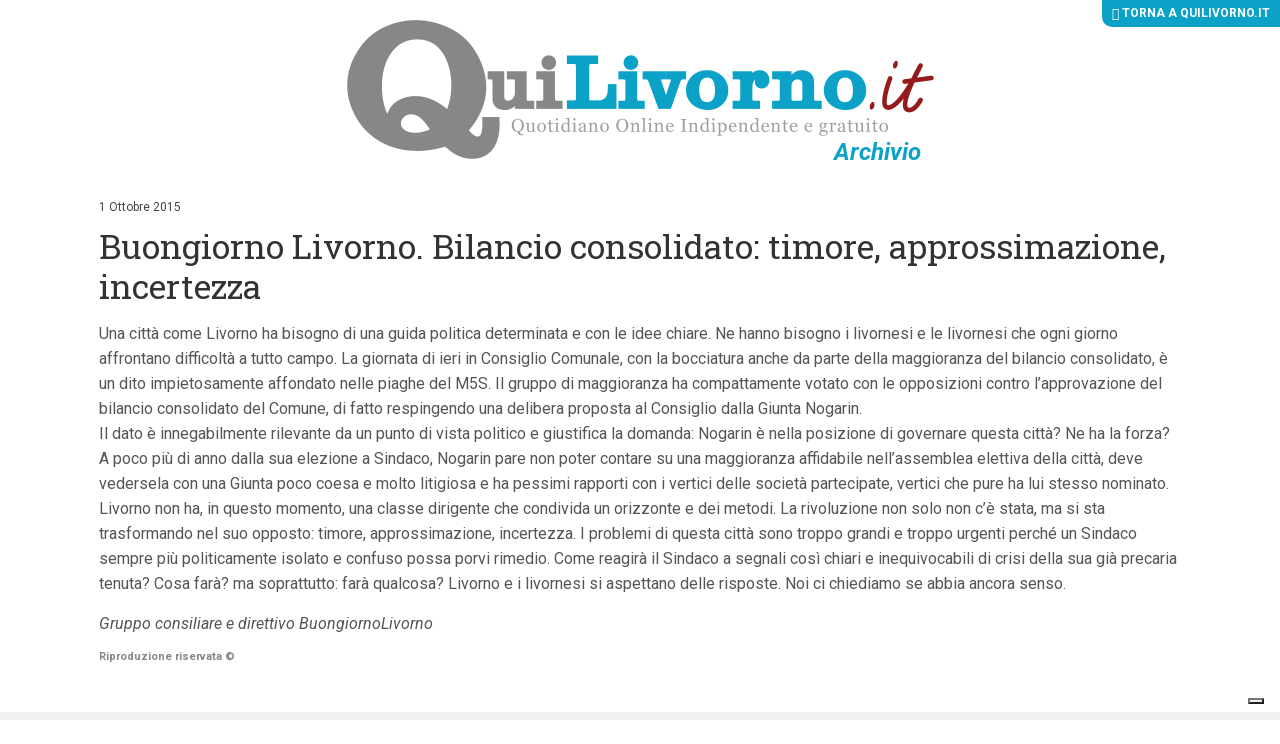

--- FILE ---
content_type: text/css
request_url: https://archivio.quilivorno.it/wp-content/themes/zaki-theme/css/build/main.css
body_size: 26326
content:
@charset "UTF-8";
.clearfix {
  *zoom: 1;
}
.clearfix:before, .clearfix:after {
  content: "";
  display: table;
}
.clearfix:after {
  clear: both;
}

/**
 * @see http://quirksmode.org/css/user-interface/cursor.html#note
 */
/**
 * Mixin to prefix a property
 * @author Hugo Giraudel
 * @param {String} $property - Property name
 * @param {*} $value - Property value
 * @param {List} $prefixes (()) - List of prefixes to print
 * @see https://css-tricks.com/snippets/sass/mixin-prefix-properties/
 */
/**
 * @see https://css-tricks.com/snippets/css/retina-display-media-query/
 * @example @include toHidpi(getMediaQuery(tablet)) { color : red }
 */
/**
 * Hardware-accelerated 
 * @see http://blog.teamtreehouse.com/increase-your-sites-performance-with-hardware-accelerated-css
 * @see http://www.html5rocks.com/en/tutorials/speed/high-performance-animations/
 */
.slick-slide, #box-nav-main-mobile nav ul li a.nav-collapsible-trigger {
  -webkit-transform: translateZ(0);
  -moz-transform: translateZ(0);
  -ms-transform: translateZ(0);
  -o-transform: translateZ(0);
  transform: translateZ(0);
  -webkit-backface-visibility: hidden;
  -moz-backface-visibility: hidden;
  -ms-backface-visibility: hidden;
  backface-visibility: hidden;
  -webkit-perspective: 1000;
  -moz-perspective: 1000;
  -ms-perspective: 1000;
  perspective: 1000;
}

/**
 * Sistema griglia basato su Semantic.gs
 * @see http://tylertate.github.io/semantic.gs/
 */
.col-group {
  *zoom: 1;
}
.col-group:before, .col-group:after {
  content: "";
  display: table;
}
.col-group:after {
  clear: both;
}
.col-group.col-group-1 {
  margin-right: -0.5%;
  margin-left: -0.5%;
}
.col-group.col-group-2 {
  margin-right: -1%;
  margin-left: -1%;
}
.col-group.col-group-3 {
  margin-right: -1.5%;
  margin-left: -1.5%;
}
.col-group.col-group-4 {
  margin-right: -2%;
  margin-left: -2%;
}
.col-group.col-group-5 {
  margin-right: -2.5%;
  margin-left: -2.5%;
}
.col-group.col-group-6 {
  margin-right: -3%;
  margin-left: -3%;
}
.col-group.col-group-7 {
  margin-right: -3.5%;
  margin-left: -3.5%;
}
.col-group.col-group-8 {
  margin-right: -4%;
  margin-left: -4%;
}
.col-group.col-group-9 {
  margin-right: -4.5%;
  margin-left: -4.5%;
}
.col-group.col-group-10 {
  margin-right: -5%;
  margin-left: -5%;
}

/**
 * Reset CSS
 * Basato su http://meyerweb.com/eric/tools/css/reset/ 
 * @license none (public domain)
 * @version 2.0 | 20110126
 */
html, body, div, span, applet, object, iframe,
h1, h2, h3, h4, h5, h6, p, blockquote, pre,
a, abbr, acronym, address, big, cite, code,
del, dfn, em, img, ins, kbd, q, s, samp,
small, strike, strong, sub, sup, tt, var,
b, u, i, center,
dl, dt, dd, ol, ul, li,
fieldset, form, label, legend,
table, caption, tbody, tfoot, thead, tr, th, td,
article, aside, canvas, details, embed,
figure, figcaption, footer, header, hgroup,
menu, nav, output, ruby, section, summary,
time, mark, audio, video {
  margin: 0;
  padding: 0;
  border: 0;
  font-size: 100%;
  font: inherit;
  vertical-align: baseline;
}

article, aside, details, figcaption, figure,
footer, header, hgroup, menu, nav, section {
  display: block;
}

body {
  line-height: 1;
}

ol, ul {
  list-style: none;
}

blockquote, q {
  quotes: none;
}

blockquote:before, blockquote:after,
q:before, q:after {
  content: '';
  content: none;
}

table {
  border-collapse: collapse;
  border-spacing: 0;
}

* {
  -moz-box-sizing: border-box;
  -webkit-box-sizing: border-box;
  box-sizing: border-box;
  -webkit-background-clip: padding-box;
  background-clip: padding-box;
}
*:focus {
  outline: 0 !important;
}

html,
input,
button,
textarea {
  -webkit-font-smoothing: antialiased;
}

/*
 * IE11 Non sembra supportare a pieno il tag html5 "main".
 * @see http://stackoverflow.com/questions/20094276/ie11-is-missing-user-agent-style-for-main-element-display-block
 * @see http://roger.steneteg.org/657/html5-main-element-tag-not-working-in-ie11/
 */
main {
  display: block;
}

body {
  overflow-x: hidden;
  word-wrap: break-word;
}

.body-container {
  overflow-y: visible;
}

#box-nav-main-mobile nav ul ul {
  background-image: url("../../img/black-o-30.png");
}

.slider.slider-paging-arrows-1 .slick-next {
  background-image: url("../../img/icon/arrow-1-right-white.png");
  width: 8px;
  height: 10px;
}

.slider.slider-paging-arrows-1 .slick-prev {
  background-image: url("../../img/icon/arrow-1-left-white.png");
  width: 8px;
  height: 10px;
}

@media only screen and (-webkit-min-device-pixel-ratio: 2), only screen and (min--moz-device-pixel-ratio: 2), only screen and (-o-min-device-pixel-ratio: 2 / 1), only screen and (min-resolution: 192dpi), only screen and (min-resolution: 2dppx) {
  .slider.slider-paging-arrows-1 .slick-next {
    background-image: url("../../img/icon/arrow-1-right-white@2x.png");
    background-size: 8px 10px;
  }

  .slider.slider-paging-arrows-1 .slick-prev {
    background-image: url("../../img/icon/arrow-1-left-white@2x.png");
    background-size: 8px 10px;
  }
}
/*!
 * Bootstrap v3.3.7 (http://getbootstrap.com)
 * Copyright 2011-2016 Twitter, Inc.
 * Licensed under MIT (https://github.com/twbs/bootstrap/blob/master/LICENSE)
 */
/*! Source: https://github.com/h5bp/html5-boilerplate/blob/master/src/css/main.css */
@media print {
  *,
  *:before,
  *:after {
    background: transparent !important;
    color: #000 !important;
    box-shadow: none !important;
    text-shadow: none !important;
  }

  a,
  a:visited {
    text-decoration: underline;
  }

  a[href]:after {
    content: " (" attr(href) ")";
  }

  abbr[title]:after {
    content: " (" attr(title) ")";
  }

  a[href^="#"]:after,
  a[href^="javascript:"]:after {
    content: "";
  }

  pre,
  blockquote {
    border: 1px solid #999;
    page-break-inside: avoid;
  }

  thead {
    display: table-header-group;
  }

  tr,
  img {
    page-break-inside: avoid;
  }

  img {
    max-width: 100% !important;
  }

  p,
  h2,
  h3 {
    orphans: 3;
    widows: 3;
  }

  h2,
  h3 {
    page-break-after: avoid;
  }

  .navbar {
    display: none;
  }

  .btn > .caret,
  .dropup > .btn > .caret {
    border-top-color: #000 !important;
  }

  .label {
    border: 1px solid #000;
  }

  .table {
    border-collapse: collapse !important;
  }
  .table td,
  .table th {
    background-color: #fff !important;
  }

  .table-bordered th,
  .table-bordered td {
    border: 1px solid #ddd !important;
  }
}
* {
  -webkit-box-sizing: border-box;
  -moz-box-sizing: border-box;
  box-sizing: border-box;
}

*:before,
*:after {
  -webkit-box-sizing: border-box;
  -moz-box-sizing: border-box;
  box-sizing: border-box;
}

html {
  font-size: 10px;
  -webkit-tap-highlight-color: transparent;
}

body {
  font-family: "Helvetica Neue", Helvetica, Arial, sans-serif;
  font-size: 12px;
  line-height: 1.42857;
  color: #333333;
  background-color: #fff;
}

input,
button,
select,
textarea {
  font-family: inherit;
  font-size: inherit;
  line-height: inherit;
}

a {
  color: #337ab7;
  text-decoration: none;
}
a:hover, a:focus {
  color: #23527c;
  text-decoration: underline;
}
a:focus {
  outline: 5px auto -webkit-focus-ring-color;
  outline-offset: -2px;
}

figure {
  margin: 0;
}

img {
  vertical-align: middle;
}

.img-responsive {
  display: block;
  max-width: 100%;
  height: auto;
}

.img-rounded {
  border-radius: 2px;
}

.img-thumbnail {
  padding: 4px;
  line-height: 1.42857;
  background-color: #fff;
  border: 1px solid #ddd;
  border-radius: 2px;
  -webkit-transition: all 0.2s ease-in-out;
  -o-transition: all 0.2s ease-in-out;
  transition: all 0.2s ease-in-out;
  display: inline-block;
  max-width: 100%;
  height: auto;
}

.img-circle {
  border-radius: 50%;
}

hr {
  margin-top: 17px;
  margin-bottom: 17px;
  border: 0;
  border-top: 1px solid #eeeeee;
}

.sr-only {
  position: absolute;
  width: 1px;
  height: 1px;
  margin: -1px;
  padding: 0;
  overflow: hidden;
  clip: rect(0, 0, 0, 0);
  border: 0;
}

.sr-only-focusable:active, .sr-only-focusable:focus {
  position: static;
  width: auto;
  height: auto;
  margin: 0;
  overflow: visible;
  clip: auto;
}

[role="button"] {
  cursor: pointer;
}

code,
kbd,
pre,
samp {
  font-family: Menlo, Monaco, Consolas, "Courier New", monospace;
}

code {
  padding: 2px 4px;
  font-size: 90%;
  color: #c7254e;
  background-color: #f9f2f4;
  border-radius: 2px;
}

kbd {
  padding: 2px 4px;
  font-size: 90%;
  color: #fff;
  background-color: #333;
  border-radius: 2px;
  box-shadow: inset 0 -1px 0 rgba(0, 0, 0, 0.25);
}
kbd kbd {
  padding: 0;
  font-size: 100%;
  font-weight: bold;
  box-shadow: none;
}

pre {
  display: block;
  padding: 8px;
  margin: 0 0 8.5px;
  font-size: 11px;
  line-height: 1.42857;
  word-break: break-all;
  word-wrap: break-word;
  color: #333333;
  background-color: #f5f5f5;
  border: 1px solid #ccc;
  border-radius: 2px;
}
pre code {
  padding: 0;
  font-size: inherit;
  color: inherit;
  white-space: pre-wrap;
  background-color: transparent;
  border-radius: 0;
}

.pre-scrollable {
  max-height: 340px;
  overflow-y: scroll;
}

table {
  background-color: transparent;
}

caption {
  padding-top: 8px;
  padding-bottom: 8px;
  color: #777777;
  text-align: left;
}

th {
  text-align: left;
}

.table {
  width: 100%;
  max-width: 100%;
  margin-bottom: 17px;
}
.table > thead > tr > th,
.table > thead > tr > td,
.table > tbody > tr > th,
.table > tbody > tr > td,
.table > tfoot > tr > th,
.table > tfoot > tr > td {
  padding: 8px;
  line-height: 1.42857;
  vertical-align: top;
  border-top: 1px solid #ddd;
}
.table > thead > tr > th {
  vertical-align: bottom;
  border-bottom: 2px solid #ddd;
}
.table > caption + thead > tr:first-child > th,
.table > caption + thead > tr:first-child > td,
.table > colgroup + thead > tr:first-child > th,
.table > colgroup + thead > tr:first-child > td,
.table > thead:first-child > tr:first-child > th,
.table > thead:first-child > tr:first-child > td {
  border-top: 0;
}
.table > tbody + tbody {
  border-top: 2px solid #ddd;
}
.table .table {
  background-color: #fff;
}

.table-condensed > thead > tr > th,
.table-condensed > thead > tr > td,
.table-condensed > tbody > tr > th,
.table-condensed > tbody > tr > td,
.table-condensed > tfoot > tr > th,
.table-condensed > tfoot > tr > td {
  padding: 5px;
}

.table-bordered {
  border: 1px solid #ddd;
}
.table-bordered > thead > tr > th,
.table-bordered > thead > tr > td,
.table-bordered > tbody > tr > th,
.table-bordered > tbody > tr > td,
.table-bordered > tfoot > tr > th,
.table-bordered > tfoot > tr > td {
  border: 1px solid #ddd;
}
.table-bordered > thead > tr > th,
.table-bordered > thead > tr > td {
  border-bottom-width: 2px;
}

.table-striped > tbody > tr:nth-of-type(odd) {
  background-color: #f9f9f9;
}

.table-hover > tbody > tr:hover {
  background-color: #f5f5f5;
}

table col[class*="col-"] {
  position: static;
  float: none;
  display: table-column;
}

table td[class*="col-"],
table th[class*="col-"] {
  position: static;
  float: none;
  display: table-cell;
}

.table > thead > tr > td.active,
.table > thead > tr > th.active, .table > thead > tr.active > td, .table > thead > tr.active > th,
.table > tbody > tr > td.active,
.table > tbody > tr > th.active,
.table > tbody > tr.active > td,
.table > tbody > tr.active > th,
.table > tfoot > tr > td.active,
.table > tfoot > tr > th.active,
.table > tfoot > tr.active > td,
.table > tfoot > tr.active > th {
  background-color: #f5f5f5;
}

.table-hover > tbody > tr > td.active:hover,
.table-hover > tbody > tr > th.active:hover, .table-hover > tbody > tr.active:hover > td, .table-hover > tbody > tr:hover > .active, .table-hover > tbody > tr.active:hover > th {
  background-color: #e8e8e8;
}

.table > thead > tr > td.success,
.table > thead > tr > th.success, .table > thead > tr.success > td, .table > thead > tr.success > th,
.table > tbody > tr > td.success,
.table > tbody > tr > th.success,
.table > tbody > tr.success > td,
.table > tbody > tr.success > th,
.table > tfoot > tr > td.success,
.table > tfoot > tr > th.success,
.table > tfoot > tr.success > td,
.table > tfoot > tr.success > th {
  background-color: #dff0d8;
}

.table-hover > tbody > tr > td.success:hover,
.table-hover > tbody > tr > th.success:hover, .table-hover > tbody > tr.success:hover > td, .table-hover > tbody > tr:hover > .success, .table-hover > tbody > tr.success:hover > th {
  background-color: #d0e9c6;
}

.table > thead > tr > td.info,
.table > thead > tr > th.info, .table > thead > tr.info > td, .table > thead > tr.info > th,
.table > tbody > tr > td.info,
.table > tbody > tr > th.info,
.table > tbody > tr.info > td,
.table > tbody > tr.info > th,
.table > tfoot > tr > td.info,
.table > tfoot > tr > th.info,
.table > tfoot > tr.info > td,
.table > tfoot > tr.info > th {
  background-color: #d9edf7;
}

.table-hover > tbody > tr > td.info:hover,
.table-hover > tbody > tr > th.info:hover, .table-hover > tbody > tr.info:hover > td, .table-hover > tbody > tr:hover > .info, .table-hover > tbody > tr.info:hover > th {
  background-color: #c4e3f3;
}

.table > thead > tr > td.warning,
.table > thead > tr > th.warning, .table > thead > tr.warning > td, .table > thead > tr.warning > th,
.table > tbody > tr > td.warning,
.table > tbody > tr > th.warning,
.table > tbody > tr.warning > td,
.table > tbody > tr.warning > th,
.table > tfoot > tr > td.warning,
.table > tfoot > tr > th.warning,
.table > tfoot > tr.warning > td,
.table > tfoot > tr.warning > th {
  background-color: #fcf8e3;
}

.table-hover > tbody > tr > td.warning:hover,
.table-hover > tbody > tr > th.warning:hover, .table-hover > tbody > tr.warning:hover > td, .table-hover > tbody > tr:hover > .warning, .table-hover > tbody > tr.warning:hover > th {
  background-color: #faf2cc;
}

.table > thead > tr > td.danger,
.table > thead > tr > th.danger, .table > thead > tr.danger > td, .table > thead > tr.danger > th,
.table > tbody > tr > td.danger,
.table > tbody > tr > th.danger,
.table > tbody > tr.danger > td,
.table > tbody > tr.danger > th,
.table > tfoot > tr > td.danger,
.table > tfoot > tr > th.danger,
.table > tfoot > tr.danger > td,
.table > tfoot > tr.danger > th {
  background-color: #f2dede;
}

.table-hover > tbody > tr > td.danger:hover,
.table-hover > tbody > tr > th.danger:hover, .table-hover > tbody > tr.danger:hover > td, .table-hover > tbody > tr:hover > .danger, .table-hover > tbody > tr.danger:hover > th {
  background-color: #ebcccc;
}

.table-responsive {
  overflow-x: auto;
  min-height: 0.01%;
}
@media screen and (max-width: 767px) {
  .table-responsive {
    width: 100%;
    margin-bottom: 12.75px;
    overflow-y: hidden;
    -ms-overflow-style: -ms-autohiding-scrollbar;
    border: 1px solid #ddd;
  }
  .table-responsive > .table {
    margin-bottom: 0;
  }
  .table-responsive > .table > thead > tr > th,
  .table-responsive > .table > thead > tr > td,
  .table-responsive > .table > tbody > tr > th,
  .table-responsive > .table > tbody > tr > td,
  .table-responsive > .table > tfoot > tr > th,
  .table-responsive > .table > tfoot > tr > td {
    white-space: nowrap;
  }
  .table-responsive > .table-bordered {
    border: 0;
  }
  .table-responsive > .table-bordered > thead > tr > th:first-child,
  .table-responsive > .table-bordered > thead > tr > td:first-child,
  .table-responsive > .table-bordered > tbody > tr > th:first-child,
  .table-responsive > .table-bordered > tbody > tr > td:first-child,
  .table-responsive > .table-bordered > tfoot > tr > th:first-child,
  .table-responsive > .table-bordered > tfoot > tr > td:first-child {
    border-left: 0;
  }
  .table-responsive > .table-bordered > thead > tr > th:last-child,
  .table-responsive > .table-bordered > thead > tr > td:last-child,
  .table-responsive > .table-bordered > tbody > tr > th:last-child,
  .table-responsive > .table-bordered > tbody > tr > td:last-child,
  .table-responsive > .table-bordered > tfoot > tr > th:last-child,
  .table-responsive > .table-bordered > tfoot > tr > td:last-child {
    border-right: 0;
  }
  .table-responsive > .table-bordered > tbody > tr:last-child > th,
  .table-responsive > .table-bordered > tbody > tr:last-child > td,
  .table-responsive > .table-bordered > tfoot > tr:last-child > th,
  .table-responsive > .table-bordered > tfoot > tr:last-child > td {
    border-bottom: 0;
  }
}

fieldset {
  padding: 0;
  margin: 0;
  border: 0;
  min-width: 0;
}

legend {
  display: block;
  width: 100%;
  padding: 0;
  margin-bottom: 17px;
  font-size: 18px;
  line-height: inherit;
  color: #333333;
  border: 0;
  border-bottom: 1px solid #e5e5e5;
}

label {
  display: inline-block;
  max-width: 100%;
  margin-bottom: 5px;
  font-weight: bold;
}

input[type="search"] {
  -webkit-box-sizing: border-box;
  -moz-box-sizing: border-box;
  box-sizing: border-box;
}

input[type="radio"],
input[type="checkbox"] {
  margin: 4px 0 0;
  margin-top: 1px \9;
  line-height: normal;
}

input[type="file"] {
  display: block;
}

input[type="range"] {
  display: block;
  width: 100%;
}

select[multiple],
select[size] {
  height: auto;
}

input[type="file"]:focus,
input[type="radio"]:focus,
input[type="checkbox"]:focus {
  outline: 5px auto -webkit-focus-ring-color;
  outline-offset: -2px;
}

output {
  display: block;
  padding-top: 7px;
  font-size: 12px;
  line-height: 1.42857;
  color: #555555;
}

.form-control {
  display: block;
  width: 100%;
  height: 31px;
  padding: 6px 12px;
  font-size: 12px;
  line-height: 1.42857;
  color: #555555;
  background-color: #fff;
  background-image: none;
  border: 1px solid #ccc;
  border-radius: 2px;
  -webkit-box-shadow: inset 0 1px 1px rgba(0, 0, 0, 0.075);
  box-shadow: inset 0 1px 1px rgba(0, 0, 0, 0.075);
  -webkit-transition: border-color ease-in-out 0.15s, box-shadow ease-in-out 0.15s;
  -o-transition: border-color ease-in-out 0.15s, box-shadow ease-in-out 0.15s;
  transition: border-color ease-in-out 0.15s, box-shadow ease-in-out 0.15s;
}
.form-control:focus {
  border-color: #66afe9;
  outline: 0;
  -webkit-box-shadow: inset 0 1px 1px rgba(0, 0, 0, 0.075), 0 0 8px rgba(102, 175, 233, 0.6);
  box-shadow: inset 0 1px 1px rgba(0, 0, 0, 0.075), 0 0 8px rgba(102, 175, 233, 0.6);
}
.form-control::-moz-placeholder {
  color: #999;
  opacity: 1;
}
.form-control:-ms-input-placeholder {
  color: #999;
}
.form-control::-webkit-input-placeholder {
  color: #999;
}
.form-control::-ms-expand {
  border: 0;
  background-color: transparent;
}
.form-control[disabled], .form-control[readonly], fieldset[disabled] .form-control {
  background-color: #eeeeee;
  opacity: 1;
}
.form-control[disabled], fieldset[disabled] .form-control {
  cursor: not-allowed;
}

textarea.form-control {
  height: auto;
}

input[type="search"] {
  -webkit-appearance: none;
}

@media screen and (-webkit-min-device-pixel-ratio: 0) {
  input[type="date"].form-control,
  input[type="time"].form-control,
  input[type="datetime-local"].form-control,
  input[type="month"].form-control {
    line-height: 31px;
  }
  input[type="date"].input-sm, .input-group-sm > input[type="date"].form-control,
  .input-group-sm > input[type="date"].input-group-addon,
  .input-group-sm > .input-group-btn > input[type="date"].btn, .input-group-sm input[type="date"],
  input[type="time"].input-sm,
  .input-group-sm > input[type="time"].form-control,
  .input-group-sm > input[type="time"].input-group-addon,
  .input-group-sm > .input-group-btn > input[type="time"].btn, .input-group-sm
  input[type="time"],
  input[type="datetime-local"].input-sm,
  .input-group-sm > input[type="datetime-local"].form-control,
  .input-group-sm > input[type="datetime-local"].input-group-addon,
  .input-group-sm > .input-group-btn > input[type="datetime-local"].btn, .input-group-sm
  input[type="datetime-local"],
  input[type="month"].input-sm,
  .input-group-sm > input[type="month"].form-control,
  .input-group-sm > input[type="month"].input-group-addon,
  .input-group-sm > .input-group-btn > input[type="month"].btn, .input-group-sm
  input[type="month"] {
    line-height: 28px;
  }
  input[type="date"].input-lg, .input-group-lg > input[type="date"].form-control,
  .input-group-lg > input[type="date"].input-group-addon,
  .input-group-lg > .input-group-btn > input[type="date"].btn, .input-group-lg input[type="date"],
  input[type="time"].input-lg,
  .input-group-lg > input[type="time"].form-control,
  .input-group-lg > input[type="time"].input-group-addon,
  .input-group-lg > .input-group-btn > input[type="time"].btn, .input-group-lg
  input[type="time"],
  input[type="datetime-local"].input-lg,
  .input-group-lg > input[type="datetime-local"].form-control,
  .input-group-lg > input[type="datetime-local"].input-group-addon,
  .input-group-lg > .input-group-btn > input[type="datetime-local"].btn, .input-group-lg
  input[type="datetime-local"],
  input[type="month"].input-lg,
  .input-group-lg > input[type="month"].form-control,
  .input-group-lg > input[type="month"].input-group-addon,
  .input-group-lg > .input-group-btn > input[type="month"].btn, .input-group-lg
  input[type="month"] {
    line-height: 42px;
  }
}
.form-group {
  margin-bottom: 15px;
}

.radio,
.checkbox {
  position: relative;
  display: block;
  margin-top: 10px;
  margin-bottom: 10px;
}
.radio label,
.checkbox label {
  min-height: 17px;
  padding-left: 20px;
  margin-bottom: 0;
  font-weight: normal;
  cursor: pointer;
}

.radio input[type="radio"],
.radio-inline input[type="radio"],
.checkbox input[type="checkbox"],
.checkbox-inline input[type="checkbox"] {
  position: absolute;
  margin-left: -20px;
  margin-top: 4px \9;
}

.radio + .radio,
.checkbox + .checkbox {
  margin-top: -5px;
}

.radio-inline,
.checkbox-inline {
  position: relative;
  display: inline-block;
  padding-left: 20px;
  margin-bottom: 0;
  vertical-align: middle;
  font-weight: normal;
  cursor: pointer;
}

.radio-inline + .radio-inline,
.checkbox-inline + .checkbox-inline {
  margin-top: 0;
  margin-left: 10px;
}

input[type="radio"][disabled], input[type="radio"].disabled, fieldset[disabled] input[type="radio"],
input[type="checkbox"][disabled],
input[type="checkbox"].disabled, fieldset[disabled]
input[type="checkbox"] {
  cursor: not-allowed;
}

.radio-inline.disabled, fieldset[disabled] .radio-inline,
.checkbox-inline.disabled, fieldset[disabled]
.checkbox-inline {
  cursor: not-allowed;
}

.radio.disabled label, fieldset[disabled] .radio label,
.checkbox.disabled label, fieldset[disabled]
.checkbox label {
  cursor: not-allowed;
}

.form-control-static {
  padding-top: 7px;
  padding-bottom: 7px;
  margin-bottom: 0;
  min-height: 29px;
}
.form-control-static.input-lg, .input-group-lg > .form-control-static.form-control,
.input-group-lg > .form-control-static.input-group-addon,
.input-group-lg > .input-group-btn > .form-control-static.btn, .form-control-static.input-sm, .input-group-sm > .form-control-static.form-control,
.input-group-sm > .form-control-static.input-group-addon,
.input-group-sm > .input-group-btn > .form-control-static.btn {
  padding-left: 0;
  padding-right: 0;
}

.input-sm, .input-group-sm > .form-control,
.input-group-sm > .input-group-addon,
.input-group-sm > .input-group-btn > .btn {
  height: 28px;
  padding: 5px 10px;
  font-size: 11px;
  line-height: 1.5;
  border-radius: 2px;
}

select.input-sm, .input-group-sm > select.form-control,
.input-group-sm > select.input-group-addon,
.input-group-sm > .input-group-btn > select.btn {
  height: 28px;
  line-height: 28px;
}

textarea.input-sm, .input-group-sm > textarea.form-control,
.input-group-sm > textarea.input-group-addon,
.input-group-sm > .input-group-btn > textarea.btn,
select[multiple].input-sm,
.input-group-sm > select[multiple].form-control,
.input-group-sm > select[multiple].input-group-addon,
.input-group-sm > .input-group-btn > select[multiple].btn {
  height: auto;
}

.form-group-sm .form-control {
  height: 28px;
  padding: 5px 10px;
  font-size: 11px;
  line-height: 1.5;
  border-radius: 2px;
}
.form-group-sm select.form-control {
  height: 28px;
  line-height: 28px;
}
.form-group-sm textarea.form-control,
.form-group-sm select[multiple].form-control {
  height: auto;
}
.form-group-sm .form-control-static {
  height: 28px;
  min-height: 28px;
  padding: 6px 10px;
  font-size: 11px;
  line-height: 1.5;
}

.input-lg, .input-group-lg > .form-control,
.input-group-lg > .input-group-addon,
.input-group-lg > .input-group-btn > .btn {
  height: 42px;
  padding: 10px 16px;
  font-size: 15px;
  line-height: 1.33333;
  border-radius: 2px;
}

select.input-lg, .input-group-lg > select.form-control,
.input-group-lg > select.input-group-addon,
.input-group-lg > .input-group-btn > select.btn {
  height: 42px;
  line-height: 42px;
}

textarea.input-lg, .input-group-lg > textarea.form-control,
.input-group-lg > textarea.input-group-addon,
.input-group-lg > .input-group-btn > textarea.btn,
select[multiple].input-lg,
.input-group-lg > select[multiple].form-control,
.input-group-lg > select[multiple].input-group-addon,
.input-group-lg > .input-group-btn > select[multiple].btn {
  height: auto;
}

.form-group-lg .form-control {
  height: 42px;
  padding: 10px 16px;
  font-size: 15px;
  line-height: 1.33333;
  border-radius: 2px;
}
.form-group-lg select.form-control {
  height: 42px;
  line-height: 42px;
}
.form-group-lg textarea.form-control,
.form-group-lg select[multiple].form-control {
  height: auto;
}
.form-group-lg .form-control-static {
  height: 42px;
  min-height: 32px;
  padding: 11px 16px;
  font-size: 15px;
  line-height: 1.33333;
}

.has-feedback {
  position: relative;
}
.has-feedback .form-control {
  padding-right: 38.75px;
}

.form-control-feedback {
  position: absolute;
  top: 0;
  right: 0;
  z-index: 2;
  display: block;
  width: 31px;
  height: 31px;
  line-height: 31px;
  text-align: center;
  pointer-events: none;
}

.input-lg + .form-control-feedback, .input-group-lg > .form-control + .form-control-feedback,
.input-group-lg > .input-group-addon + .form-control-feedback,
.input-group-lg > .input-group-btn > .btn + .form-control-feedback,
.input-group-lg + .form-control-feedback,
.form-group-lg .form-control + .form-control-feedback {
  width: 42px;
  height: 42px;
  line-height: 42px;
}

.input-sm + .form-control-feedback, .input-group-sm > .form-control + .form-control-feedback,
.input-group-sm > .input-group-addon + .form-control-feedback,
.input-group-sm > .input-group-btn > .btn + .form-control-feedback,
.input-group-sm + .form-control-feedback,
.form-group-sm .form-control + .form-control-feedback {
  width: 28px;
  height: 28px;
  line-height: 28px;
}

.has-success .help-block,
.has-success .control-label,
.has-success .radio,
.has-success .checkbox,
.has-success .radio-inline,
.has-success .checkbox-inline, .has-success.radio label, .has-success.checkbox label, .has-success.radio-inline label, .has-success.checkbox-inline label {
  color: #3c763d;
}
.has-success .form-control {
  border-color: #3c763d;
  -webkit-box-shadow: inset 0 1px 1px rgba(0, 0, 0, 0.075);
  box-shadow: inset 0 1px 1px rgba(0, 0, 0, 0.075);
}
.has-success .form-control:focus {
  border-color: #2b542c;
  -webkit-box-shadow: inset 0 1px 1px rgba(0, 0, 0, 0.075), 0 0 6px #67b168;
  box-shadow: inset 0 1px 1px rgba(0, 0, 0, 0.075), 0 0 6px #67b168;
}
.has-success .input-group-addon {
  color: #3c763d;
  border-color: #3c763d;
  background-color: #dff0d8;
}
.has-success .form-control-feedback {
  color: #3c763d;
}

.has-warning .help-block,
.has-warning .control-label,
.has-warning .radio,
.has-warning .checkbox,
.has-warning .radio-inline,
.has-warning .checkbox-inline, .has-warning.radio label, .has-warning.checkbox label, .has-warning.radio-inline label, .has-warning.checkbox-inline label {
  color: #8a6d3b;
}
.has-warning .form-control {
  border-color: #8a6d3b;
  -webkit-box-shadow: inset 0 1px 1px rgba(0, 0, 0, 0.075);
  box-shadow: inset 0 1px 1px rgba(0, 0, 0, 0.075);
}
.has-warning .form-control:focus {
  border-color: #66512c;
  -webkit-box-shadow: inset 0 1px 1px rgba(0, 0, 0, 0.075), 0 0 6px #c0a16b;
  box-shadow: inset 0 1px 1px rgba(0, 0, 0, 0.075), 0 0 6px #c0a16b;
}
.has-warning .input-group-addon {
  color: #8a6d3b;
  border-color: #8a6d3b;
  background-color: #fcf8e3;
}
.has-warning .form-control-feedback {
  color: #8a6d3b;
}

.has-error .help-block,
.has-error .control-label,
.has-error .radio,
.has-error .checkbox,
.has-error .radio-inline,
.has-error .checkbox-inline, .has-error.radio label, .has-error.checkbox label, .has-error.radio-inline label, .has-error.checkbox-inline label {
  color: #a94442;
}
.has-error .form-control {
  border-color: #a94442;
  -webkit-box-shadow: inset 0 1px 1px rgba(0, 0, 0, 0.075);
  box-shadow: inset 0 1px 1px rgba(0, 0, 0, 0.075);
}
.has-error .form-control:focus {
  border-color: #843534;
  -webkit-box-shadow: inset 0 1px 1px rgba(0, 0, 0, 0.075), 0 0 6px #ce8483;
  box-shadow: inset 0 1px 1px rgba(0, 0, 0, 0.075), 0 0 6px #ce8483;
}
.has-error .input-group-addon {
  color: #a94442;
  border-color: #a94442;
  background-color: #f2dede;
}
.has-error .form-control-feedback {
  color: #a94442;
}

.has-feedback label ~ .form-control-feedback {
  top: 22px;
}
.has-feedback label.sr-only ~ .form-control-feedback {
  top: 0;
}

.help-block {
  display: block;
  margin-top: 5px;
  margin-bottom: 10px;
  color: #737373;
}

@media (min-width: 768px) {
  .form-inline .form-group {
    display: inline-block;
    margin-bottom: 0;
    vertical-align: middle;
  }
  .form-inline .form-control {
    display: inline-block;
    width: auto;
    vertical-align: middle;
  }
  .form-inline .form-control-static {
    display: inline-block;
  }
  .form-inline .input-group {
    display: inline-table;
    vertical-align: middle;
  }
  .form-inline .input-group .input-group-addon,
  .form-inline .input-group .input-group-btn,
  .form-inline .input-group .form-control {
    width: auto;
  }
  .form-inline .input-group > .form-control {
    width: 100%;
  }
  .form-inline .control-label {
    margin-bottom: 0;
    vertical-align: middle;
  }
  .form-inline .radio,
  .form-inline .checkbox {
    display: inline-block;
    margin-top: 0;
    margin-bottom: 0;
    vertical-align: middle;
  }
  .form-inline .radio label,
  .form-inline .checkbox label {
    padding-left: 0;
  }
  .form-inline .radio input[type="radio"],
  .form-inline .checkbox input[type="checkbox"] {
    position: relative;
    margin-left: 0;
  }
  .form-inline .has-feedback .form-control-feedback {
    top: 0;
  }
}

.form-horizontal .radio,
.form-horizontal .checkbox,
.form-horizontal .radio-inline,
.form-horizontal .checkbox-inline {
  margin-top: 0;
  margin-bottom: 0;
  padding-top: 7px;
}
.form-horizontal .radio,
.form-horizontal .checkbox {
  min-height: 24px;
}
.form-horizontal .form-group {
  margin-left: -15px;
  margin-right: -15px;
}
.form-horizontal .form-group:before, .form-horizontal .form-group:after {
  content: " ";
  display: table;
}
.form-horizontal .form-group:after {
  clear: both;
}
@media (min-width: 768px) {
  .form-horizontal .control-label {
    text-align: right;
    margin-bottom: 0;
    padding-top: 7px;
  }
}
.form-horizontal .has-feedback .form-control-feedback {
  right: 15px;
}
@media (min-width: 768px) {
  .form-horizontal .form-group-lg .control-label {
    padding-top: 11px;
    font-size: 15px;
  }
}
@media (min-width: 768px) {
  .form-horizontal .form-group-sm .control-label {
    padding-top: 6px;
    font-size: 11px;
  }
}

.btn {
  display: inline-block;
  margin-bottom: 0;
  font-weight: normal;
  text-align: center;
  vertical-align: middle;
  touch-action: manipulation;
  cursor: pointer;
  background-image: none;
  border: 1px solid transparent;
  white-space: nowrap;
  padding: 6px 12px;
  font-size: 12px;
  line-height: 1.42857;
  border-radius: 2px;
  -webkit-user-select: none;
  -moz-user-select: none;
  -ms-user-select: none;
  user-select: none;
}
.btn:focus, .btn.focus, .btn:active:focus, .btn:active.focus, .btn.active:focus, .btn.active.focus {
  outline: 5px auto -webkit-focus-ring-color;
  outline-offset: -2px;
}
.btn:hover, .btn:focus, .btn.focus {
  color: #333;
  text-decoration: none;
}
.btn:active, .btn.active {
  outline: 0;
  background-image: none;
  -webkit-box-shadow: inset 0 3px 5px rgba(0, 0, 0, 0.125);
  box-shadow: inset 0 3px 5px rgba(0, 0, 0, 0.125);
}
.btn.disabled, .btn[disabled], fieldset[disabled] .btn {
  cursor: not-allowed;
  opacity: 0.65;
  filter: alpha(opacity=65);
  -webkit-box-shadow: none;
  box-shadow: none;
}

a.btn.disabled, fieldset[disabled] a.btn {
  pointer-events: none;
}

.btn-default {
  color: #333;
  background-color: #fff;
  border-color: #ccc;
}
.btn-default:focus, .btn-default.focus {
  color: #333;
  background-color: #e6e6e6;
  border-color: #8c8c8c;
}
.btn-default:hover {
  color: #333;
  background-color: #e6e6e6;
  border-color: #adadad;
}
.btn-default:active, .btn-default.active, .open > .btn-default.dropdown-toggle {
  color: #333;
  background-color: #e6e6e6;
  border-color: #adadad;
}
.btn-default:active:hover, .btn-default:active:focus, .btn-default:active.focus, .btn-default.active:hover, .btn-default.active:focus, .btn-default.active.focus, .open > .btn-default.dropdown-toggle:hover, .open > .btn-default.dropdown-toggle:focus, .open > .btn-default.dropdown-toggle.focus {
  color: #333;
  background-color: #d4d4d4;
  border-color: #8c8c8c;
}
.btn-default:active, .btn-default.active, .open > .btn-default.dropdown-toggle {
  background-image: none;
}
.btn-default.disabled:hover, .btn-default.disabled:focus, .btn-default.disabled.focus, .btn-default[disabled]:hover, .btn-default[disabled]:focus, .btn-default[disabled].focus, fieldset[disabled] .btn-default:hover, fieldset[disabled] .btn-default:focus, fieldset[disabled] .btn-default.focus {
  background-color: #fff;
  border-color: #ccc;
}
.btn-default .badge {
  color: #fff;
  background-color: #333;
}

.btn-primary {
  color: #fff;
  background-color: #337ab7;
  border-color: #2e6da4;
}
.btn-primary:focus, .btn-primary.focus {
  color: #fff;
  background-color: #286090;
  border-color: #122b40;
}
.btn-primary:hover {
  color: #fff;
  background-color: #286090;
  border-color: #204d74;
}
.btn-primary:active, .btn-primary.active, .open > .btn-primary.dropdown-toggle {
  color: #fff;
  background-color: #286090;
  border-color: #204d74;
}
.btn-primary:active:hover, .btn-primary:active:focus, .btn-primary:active.focus, .btn-primary.active:hover, .btn-primary.active:focus, .btn-primary.active.focus, .open > .btn-primary.dropdown-toggle:hover, .open > .btn-primary.dropdown-toggle:focus, .open > .btn-primary.dropdown-toggle.focus {
  color: #fff;
  background-color: #204d74;
  border-color: #122b40;
}
.btn-primary:active, .btn-primary.active, .open > .btn-primary.dropdown-toggle {
  background-image: none;
}
.btn-primary.disabled:hover, .btn-primary.disabled:focus, .btn-primary.disabled.focus, .btn-primary[disabled]:hover, .btn-primary[disabled]:focus, .btn-primary[disabled].focus, fieldset[disabled] .btn-primary:hover, fieldset[disabled] .btn-primary:focus, fieldset[disabled] .btn-primary.focus {
  background-color: #337ab7;
  border-color: #2e6da4;
}
.btn-primary .badge {
  color: #337ab7;
  background-color: #fff;
}

.btn-success {
  color: #fff;
  background-color: #5cb85c;
  border-color: #4cae4c;
}
.btn-success:focus, .btn-success.focus {
  color: #fff;
  background-color: #449d44;
  border-color: #255625;
}
.btn-success:hover {
  color: #fff;
  background-color: #449d44;
  border-color: #398439;
}
.btn-success:active, .btn-success.active, .open > .btn-success.dropdown-toggle {
  color: #fff;
  background-color: #449d44;
  border-color: #398439;
}
.btn-success:active:hover, .btn-success:active:focus, .btn-success:active.focus, .btn-success.active:hover, .btn-success.active:focus, .btn-success.active.focus, .open > .btn-success.dropdown-toggle:hover, .open > .btn-success.dropdown-toggle:focus, .open > .btn-success.dropdown-toggle.focus {
  color: #fff;
  background-color: #398439;
  border-color: #255625;
}
.btn-success:active, .btn-success.active, .open > .btn-success.dropdown-toggle {
  background-image: none;
}
.btn-success.disabled:hover, .btn-success.disabled:focus, .btn-success.disabled.focus, .btn-success[disabled]:hover, .btn-success[disabled]:focus, .btn-success[disabled].focus, fieldset[disabled] .btn-success:hover, fieldset[disabled] .btn-success:focus, fieldset[disabled] .btn-success.focus {
  background-color: #5cb85c;
  border-color: #4cae4c;
}
.btn-success .badge {
  color: #5cb85c;
  background-color: #fff;
}

.btn-info {
  color: #fff;
  background-color: #5bc0de;
  border-color: #46b8da;
}
.btn-info:focus, .btn-info.focus {
  color: #fff;
  background-color: #31b0d5;
  border-color: #1b6d85;
}
.btn-info:hover {
  color: #fff;
  background-color: #31b0d5;
  border-color: #269abc;
}
.btn-info:active, .btn-info.active, .open > .btn-info.dropdown-toggle {
  color: #fff;
  background-color: #31b0d5;
  border-color: #269abc;
}
.btn-info:active:hover, .btn-info:active:focus, .btn-info:active.focus, .btn-info.active:hover, .btn-info.active:focus, .btn-info.active.focus, .open > .btn-info.dropdown-toggle:hover, .open > .btn-info.dropdown-toggle:focus, .open > .btn-info.dropdown-toggle.focus {
  color: #fff;
  background-color: #269abc;
  border-color: #1b6d85;
}
.btn-info:active, .btn-info.active, .open > .btn-info.dropdown-toggle {
  background-image: none;
}
.btn-info.disabled:hover, .btn-info.disabled:focus, .btn-info.disabled.focus, .btn-info[disabled]:hover, .btn-info[disabled]:focus, .btn-info[disabled].focus, fieldset[disabled] .btn-info:hover, fieldset[disabled] .btn-info:focus, fieldset[disabled] .btn-info.focus {
  background-color: #5bc0de;
  border-color: #46b8da;
}
.btn-info .badge {
  color: #5bc0de;
  background-color: #fff;
}

.btn-warning {
  color: #fff;
  background-color: #f0ad4e;
  border-color: #eea236;
}
.btn-warning:focus, .btn-warning.focus {
  color: #fff;
  background-color: #ec971f;
  border-color: #985f0d;
}
.btn-warning:hover {
  color: #fff;
  background-color: #ec971f;
  border-color: #d58512;
}
.btn-warning:active, .btn-warning.active, .open > .btn-warning.dropdown-toggle {
  color: #fff;
  background-color: #ec971f;
  border-color: #d58512;
}
.btn-warning:active:hover, .btn-warning:active:focus, .btn-warning:active.focus, .btn-warning.active:hover, .btn-warning.active:focus, .btn-warning.active.focus, .open > .btn-warning.dropdown-toggle:hover, .open > .btn-warning.dropdown-toggle:focus, .open > .btn-warning.dropdown-toggle.focus {
  color: #fff;
  background-color: #d58512;
  border-color: #985f0d;
}
.btn-warning:active, .btn-warning.active, .open > .btn-warning.dropdown-toggle {
  background-image: none;
}
.btn-warning.disabled:hover, .btn-warning.disabled:focus, .btn-warning.disabled.focus, .btn-warning[disabled]:hover, .btn-warning[disabled]:focus, .btn-warning[disabled].focus, fieldset[disabled] .btn-warning:hover, fieldset[disabled] .btn-warning:focus, fieldset[disabled] .btn-warning.focus {
  background-color: #f0ad4e;
  border-color: #eea236;
}
.btn-warning .badge {
  color: #f0ad4e;
  background-color: #fff;
}

.btn-danger {
  color: #fff;
  background-color: #d9534f;
  border-color: #d43f3a;
}
.btn-danger:focus, .btn-danger.focus {
  color: #fff;
  background-color: #c9302c;
  border-color: #761c19;
}
.btn-danger:hover {
  color: #fff;
  background-color: #c9302c;
  border-color: #ac2925;
}
.btn-danger:active, .btn-danger.active, .open > .btn-danger.dropdown-toggle {
  color: #fff;
  background-color: #c9302c;
  border-color: #ac2925;
}
.btn-danger:active:hover, .btn-danger:active:focus, .btn-danger:active.focus, .btn-danger.active:hover, .btn-danger.active:focus, .btn-danger.active.focus, .open > .btn-danger.dropdown-toggle:hover, .open > .btn-danger.dropdown-toggle:focus, .open > .btn-danger.dropdown-toggle.focus {
  color: #fff;
  background-color: #ac2925;
  border-color: #761c19;
}
.btn-danger:active, .btn-danger.active, .open > .btn-danger.dropdown-toggle {
  background-image: none;
}
.btn-danger.disabled:hover, .btn-danger.disabled:focus, .btn-danger.disabled.focus, .btn-danger[disabled]:hover, .btn-danger[disabled]:focus, .btn-danger[disabled].focus, fieldset[disabled] .btn-danger:hover, fieldset[disabled] .btn-danger:focus, fieldset[disabled] .btn-danger.focus {
  background-color: #d9534f;
  border-color: #d43f3a;
}
.btn-danger .badge {
  color: #d9534f;
  background-color: #fff;
}

.btn-link {
  color: #337ab7;
  font-weight: normal;
  border-radius: 0;
}
.btn-link, .btn-link:active, .btn-link.active, .btn-link[disabled], fieldset[disabled] .btn-link {
  background-color: transparent;
  -webkit-box-shadow: none;
  box-shadow: none;
}
.btn-link, .btn-link:hover, .btn-link:focus, .btn-link:active {
  border-color: transparent;
}
.btn-link:hover, .btn-link:focus {
  color: #23527c;
  text-decoration: underline;
  background-color: transparent;
}
.btn-link[disabled]:hover, .btn-link[disabled]:focus, fieldset[disabled] .btn-link:hover, fieldset[disabled] .btn-link:focus {
  color: #777777;
  text-decoration: none;
}

.btn-lg, .btn-group-lg > .btn {
  padding: 10px 16px;
  font-size: 15px;
  line-height: 1.33333;
  border-radius: 2px;
}

.btn-sm, .btn-group-sm > .btn {
  padding: 5px 10px;
  font-size: 11px;
  line-height: 1.5;
  border-radius: 2px;
}

.btn-xs, .btn-group-xs > .btn {
  padding: 1px 5px;
  font-size: 11px;
  line-height: 1.5;
  border-radius: 2px;
}

.btn-block {
  display: block;
  width: 100%;
}

.btn-block + .btn-block {
  margin-top: 5px;
}

input[type="submit"].btn-block,
input[type="reset"].btn-block,
input[type="button"].btn-block {
  width: 100%;
}

.fade {
  opacity: 0;
  -webkit-transition: opacity 0.15s linear;
  -o-transition: opacity 0.15s linear;
  transition: opacity 0.15s linear;
}
.fade.in {
  opacity: 1;
}

.collapse {
  display: none;
}
.collapse.in {
  display: block;
}

tr.collapse.in {
  display: table-row;
}

tbody.collapse.in {
  display: table-row-group;
}

.collapsing {
  position: relative;
  height: 0;
  overflow: hidden;
  -webkit-transition-property: height, visibility;
  transition-property: height, visibility;
  -webkit-transition-duration: 0.35s;
  transition-duration: 0.35s;
  -webkit-transition-timing-function: ease;
  transition-timing-function: ease;
}

.caret {
  display: inline-block;
  width: 0;
  height: 0;
  margin-left: 2px;
  vertical-align: middle;
  border-top: 4px dashed;
  border-top: 4px solid \9;
  border-right: 4px solid transparent;
  border-left: 4px solid transparent;
}

.dropup,
.dropdown {
  position: relative;
}

.dropdown-toggle:focus {
  outline: 0;
}

.dropdown-menu {
  position: absolute;
  top: 100%;
  left: 0;
  z-index: 1000;
  display: none;
  float: left;
  min-width: 160px;
  padding: 5px 0;
  margin: 2px 0 0;
  list-style: none;
  font-size: 12px;
  text-align: left;
  background-color: #fff;
  border: 1px solid #ccc;
  border: 1px solid rgba(0, 0, 0, 0.15);
  border-radius: 2px;
  -webkit-box-shadow: 0 6px 12px rgba(0, 0, 0, 0.175);
  box-shadow: 0 6px 12px rgba(0, 0, 0, 0.175);
  background-clip: padding-box;
}
.dropdown-menu.pull-right {
  right: 0;
  left: auto;
}
.dropdown-menu .divider {
  height: 1px;
  margin: 7.5px 0;
  overflow: hidden;
  background-color: #e5e5e5;
}
.dropdown-menu > li > a {
  display: block;
  padding: 3px 20px;
  clear: both;
  font-weight: normal;
  line-height: 1.42857;
  color: #333333;
  white-space: nowrap;
}

.dropdown-menu > li > a:hover, .dropdown-menu > li > a:focus {
  text-decoration: none;
  color: #262626;
  background-color: #f5f5f5;
}

.dropdown-menu > .active > a, .dropdown-menu > .active > a:hover, .dropdown-menu > .active > a:focus {
  color: #fff;
  text-decoration: none;
  outline: 0;
  background-color: #337ab7;
}

.dropdown-menu > .disabled > a, .dropdown-menu > .disabled > a:hover, .dropdown-menu > .disabled > a:focus {
  color: #777777;
}
.dropdown-menu > .disabled > a:hover, .dropdown-menu > .disabled > a:focus {
  text-decoration: none;
  background-color: transparent;
  background-image: none;
  filter: progid:DXImageTransform.Microsoft.gradient(enabled = false);
  cursor: not-allowed;
}

.open > .dropdown-menu {
  display: block;
}
.open > a {
  outline: 0;
}

.dropdown-menu-right {
  left: auto;
  right: 0;
}

.dropdown-menu-left {
  left: 0;
  right: auto;
}

.dropdown-header {
  display: block;
  padding: 3px 20px;
  font-size: 11px;
  line-height: 1.42857;
  color: #777777;
  white-space: nowrap;
}

.dropdown-backdrop {
  position: fixed;
  left: 0;
  right: 0;
  bottom: 0;
  top: 0;
  z-index: 990;
}

.pull-right > .dropdown-menu {
  right: 0;
  left: auto;
}

.dropup .caret,
.navbar-fixed-bottom .dropdown .caret {
  border-top: 0;
  border-bottom: 4px dashed;
  border-bottom: 4px solid \9;
  content: "";
}
.dropup .dropdown-menu,
.navbar-fixed-bottom .dropdown .dropdown-menu {
  top: auto;
  bottom: 100%;
  margin-bottom: 2px;
}

@media (min-width: 768px) {
  .navbar-right .dropdown-menu {
    right: 0;
    left: auto;
  }
  .navbar-right .dropdown-menu-left {
    left: 0;
    right: auto;
  }
}
.btn-group,
.btn-group-vertical {
  position: relative;
  display: inline-block;
  vertical-align: middle;
}
.btn-group > .btn,
.btn-group-vertical > .btn {
  position: relative;
  float: left;
}
.btn-group > .btn:hover, .btn-group > .btn:focus, .btn-group > .btn:active, .btn-group > .btn.active,
.btn-group-vertical > .btn:hover,
.btn-group-vertical > .btn:focus,
.btn-group-vertical > .btn:active,
.btn-group-vertical > .btn.active {
  z-index: 2;
}

.btn-group .btn + .btn,
.btn-group .btn + .btn-group,
.btn-group .btn-group + .btn,
.btn-group .btn-group + .btn-group {
  margin-left: -1px;
}

.btn-toolbar {
  margin-left: -5px;
}
.btn-toolbar:before, .btn-toolbar:after {
  content: " ";
  display: table;
}
.btn-toolbar:after {
  clear: both;
}
.btn-toolbar .btn,
.btn-toolbar .btn-group,
.btn-toolbar .input-group {
  float: left;
}
.btn-toolbar > .btn,
.btn-toolbar > .btn-group,
.btn-toolbar > .input-group {
  margin-left: 5px;
}

.btn-group > .btn:not(:first-child):not(:last-child):not(.dropdown-toggle) {
  border-radius: 0;
}

.btn-group > .btn:first-child {
  margin-left: 0;
}
.btn-group > .btn:first-child:not(:last-child):not(.dropdown-toggle) {
  border-bottom-right-radius: 0;
  border-top-right-radius: 0;
}

.btn-group > .btn:last-child:not(:first-child),
.btn-group > .dropdown-toggle:not(:first-child) {
  border-bottom-left-radius: 0;
  border-top-left-radius: 0;
}

.btn-group > .btn-group {
  float: left;
}

.btn-group > .btn-group:not(:first-child):not(:last-child) > .btn {
  border-radius: 0;
}

.btn-group > .btn-group:first-child:not(:last-child) > .btn:last-child,
.btn-group > .btn-group:first-child:not(:last-child) > .dropdown-toggle {
  border-bottom-right-radius: 0;
  border-top-right-radius: 0;
}

.btn-group > .btn-group:last-child:not(:first-child) > .btn:first-child {
  border-bottom-left-radius: 0;
  border-top-left-radius: 0;
}

.btn-group .dropdown-toggle:active,
.btn-group.open .dropdown-toggle {
  outline: 0;
}

.btn-group > .btn + .dropdown-toggle {
  padding-left: 8px;
  padding-right: 8px;
}

.btn-group > .btn-lg + .dropdown-toggle, .btn-group-lg.btn-group > .btn + .dropdown-toggle {
  padding-left: 12px;
  padding-right: 12px;
}

.btn-group.open .dropdown-toggle {
  -webkit-box-shadow: inset 0 3px 5px rgba(0, 0, 0, 0.125);
  box-shadow: inset 0 3px 5px rgba(0, 0, 0, 0.125);
}
.btn-group.open .dropdown-toggle.btn-link {
  -webkit-box-shadow: none;
  box-shadow: none;
}

.btn .caret {
  margin-left: 0;
}

.btn-lg .caret, .btn-group-lg > .btn .caret {
  border-width: 5px 5px 0;
  border-bottom-width: 0;
}

.dropup .btn-lg .caret, .dropup .btn-group-lg > .btn .caret {
  border-width: 0 5px 5px;
}

.btn-group-vertical > .btn,
.btn-group-vertical > .btn-group,
.btn-group-vertical > .btn-group > .btn {
  display: block;
  float: none;
  width: 100%;
  max-width: 100%;
}
.btn-group-vertical > .btn-group:before, .btn-group-vertical > .btn-group:after {
  content: " ";
  display: table;
}
.btn-group-vertical > .btn-group:after {
  clear: both;
}
.btn-group-vertical > .btn-group > .btn {
  float: none;
}
.btn-group-vertical > .btn + .btn,
.btn-group-vertical > .btn + .btn-group,
.btn-group-vertical > .btn-group + .btn,
.btn-group-vertical > .btn-group + .btn-group {
  margin-top: -1px;
  margin-left: 0;
}

.btn-group-vertical > .btn:not(:first-child):not(:last-child) {
  border-radius: 0;
}
.btn-group-vertical > .btn:first-child:not(:last-child) {
  border-top-right-radius: 2px;
  border-top-left-radius: 2px;
  border-bottom-right-radius: 0;
  border-bottom-left-radius: 0;
}
.btn-group-vertical > .btn:last-child:not(:first-child) {
  border-top-right-radius: 0;
  border-top-left-radius: 0;
  border-bottom-right-radius: 2px;
  border-bottom-left-radius: 2px;
}

.btn-group-vertical > .btn-group:not(:first-child):not(:last-child) > .btn {
  border-radius: 0;
}

.btn-group-vertical > .btn-group:first-child:not(:last-child) > .btn:last-child,
.btn-group-vertical > .btn-group:first-child:not(:last-child) > .dropdown-toggle {
  border-bottom-right-radius: 0;
  border-bottom-left-radius: 0;
}

.btn-group-vertical > .btn-group:last-child:not(:first-child) > .btn:first-child {
  border-top-right-radius: 0;
  border-top-left-radius: 0;
}

.btn-group-justified {
  display: table;
  width: 100%;
  table-layout: fixed;
  border-collapse: separate;
}
.btn-group-justified > .btn,
.btn-group-justified > .btn-group {
  float: none;
  display: table-cell;
  width: 1%;
}
.btn-group-justified > .btn-group .btn {
  width: 100%;
}
.btn-group-justified > .btn-group .dropdown-menu {
  left: auto;
}

[data-toggle="buttons"] > .btn input[type="radio"],
[data-toggle="buttons"] > .btn input[type="checkbox"],
[data-toggle="buttons"] > .btn-group > .btn input[type="radio"],
[data-toggle="buttons"] > .btn-group > .btn input[type="checkbox"] {
  position: absolute;
  clip: rect(0, 0, 0, 0);
  pointer-events: none;
}

.input-group {
  position: relative;
  display: table;
  border-collapse: separate;
}
.input-group[class*="col-"] {
  float: none;
  padding-left: 0;
  padding-right: 0;
}
.input-group .form-control {
  position: relative;
  z-index: 2;
  float: left;
  width: 100%;
  margin-bottom: 0;
}
.input-group .form-control:focus {
  z-index: 3;
}

.input-group-addon,
.input-group-btn,
.input-group .form-control {
  display: table-cell;
}
.input-group-addon:not(:first-child):not(:last-child),
.input-group-btn:not(:first-child):not(:last-child),
.input-group .form-control:not(:first-child):not(:last-child) {
  border-radius: 0;
}

.input-group-addon,
.input-group-btn {
  width: 1%;
  white-space: nowrap;
  vertical-align: middle;
}

.input-group-addon {
  padding: 6px 12px;
  font-size: 12px;
  font-weight: normal;
  line-height: 1;
  color: #555555;
  text-align: center;
  background-color: #eeeeee;
  border: 1px solid #ccc;
  border-radius: 2px;
}
.input-group-addon.input-sm,
.input-group-sm > .input-group-addon,
.input-group-sm > .input-group-btn > .input-group-addon.btn {
  padding: 5px 10px;
  font-size: 11px;
  border-radius: 2px;
}
.input-group-addon.input-lg,
.input-group-lg > .input-group-addon,
.input-group-lg > .input-group-btn > .input-group-addon.btn {
  padding: 10px 16px;
  font-size: 15px;
  border-radius: 2px;
}
.input-group-addon input[type="radio"],
.input-group-addon input[type="checkbox"] {
  margin-top: 0;
}

.input-group .form-control:first-child,
.input-group-addon:first-child,
.input-group-btn:first-child > .btn,
.input-group-btn:first-child > .btn-group > .btn,
.input-group-btn:first-child > .dropdown-toggle,
.input-group-btn:last-child > .btn:not(:last-child):not(.dropdown-toggle),
.input-group-btn:last-child > .btn-group:not(:last-child) > .btn {
  border-bottom-right-radius: 0;
  border-top-right-radius: 0;
}

.input-group-addon:first-child {
  border-right: 0;
}

.input-group .form-control:last-child,
.input-group-addon:last-child,
.input-group-btn:last-child > .btn,
.input-group-btn:last-child > .btn-group > .btn,
.input-group-btn:last-child > .dropdown-toggle,
.input-group-btn:first-child > .btn:not(:first-child),
.input-group-btn:first-child > .btn-group:not(:first-child) > .btn {
  border-bottom-left-radius: 0;
  border-top-left-radius: 0;
}

.input-group-addon:last-child {
  border-left: 0;
}

.input-group-btn {
  position: relative;
  font-size: 0;
  white-space: nowrap;
}
.input-group-btn > .btn {
  position: relative;
}
.input-group-btn > .btn + .btn {
  margin-left: -1px;
}
.input-group-btn > .btn:hover, .input-group-btn > .btn:focus, .input-group-btn > .btn:active {
  z-index: 2;
}
.input-group-btn:first-child > .btn,
.input-group-btn:first-child > .btn-group {
  margin-right: -1px;
}
.input-group-btn:last-child > .btn,
.input-group-btn:last-child > .btn-group {
  z-index: 2;
  margin-left: -1px;
}

.nav {
  margin-bottom: 0;
  padding-left: 0;
  list-style: none;
}
.nav:before, .nav:after {
  content: " ";
  display: table;
}
.nav:after {
  clear: both;
}
.nav > li {
  position: relative;
  display: block;
}
.nav > li > a {
  position: relative;
  display: block;
  padding: 10px 15px;
}
.nav > li > a:hover, .nav > li > a:focus {
  text-decoration: none;
  background-color: #eeeeee;
}
.nav > li.disabled > a {
  color: #777777;
}
.nav > li.disabled > a:hover, .nav > li.disabled > a:focus {
  color: #777777;
  text-decoration: none;
  background-color: transparent;
  cursor: not-allowed;
}
.nav .open > a, .nav .open > a:hover, .nav .open > a:focus {
  background-color: #eeeeee;
  border-color: #337ab7;
}
.nav .nav-divider {
  height: 1px;
  margin: 7.5px 0;
  overflow: hidden;
  background-color: #e5e5e5;
}
.nav > li > a > img {
  max-width: none;
}

.nav-tabs {
  border-bottom: 1px solid #ddd;
}
.nav-tabs > li {
  float: left;
  margin-bottom: -1px;
}
.nav-tabs > li > a {
  margin-right: 2px;
  line-height: 1.42857;
  border: 1px solid transparent;
  border-radius: 2px 2px 0 0;
}
.nav-tabs > li > a:hover {
  border-color: #eeeeee #eeeeee #ddd;
}
.nav-tabs > li.active > a, .nav-tabs > li.active > a:hover, .nav-tabs > li.active > a:focus {
  color: #555555;
  background-color: #fff;
  border: 1px solid #ddd;
  border-bottom-color: transparent;
  cursor: default;
}

.nav-pills > li {
  float: left;
}
.nav-pills > li > a {
  border-radius: 2px;
}
.nav-pills > li + li {
  margin-left: 2px;
}
.nav-pills > li.active > a, .nav-pills > li.active > a:hover, .nav-pills > li.active > a:focus {
  color: #fff;
  background-color: #337ab7;
}

.nav-stacked > li {
  float: none;
}
.nav-stacked > li + li {
  margin-top: 2px;
  margin-left: 0;
}

.nav-justified, .nav-tabs.nav-justified {
  width: 100%;
}
.nav-justified > li, .nav-tabs.nav-justified > li {
  float: none;
}
.nav-justified > li > a, .nav-tabs.nav-justified > li > a {
  text-align: center;
  margin-bottom: 5px;
}
.nav-justified > .dropdown .dropdown-menu {
  top: auto;
  left: auto;
}
@media (min-width: 768px) {
  .nav-justified > li, .nav-tabs.nav-justified > li {
    display: table-cell;
    width: 1%;
  }
  .nav-justified > li > a, .nav-tabs.nav-justified > li > a {
    margin-bottom: 0;
  }
}

.nav-tabs-justified, .nav-tabs.nav-justified {
  border-bottom: 0;
}
.nav-tabs-justified > li > a, .nav-tabs.nav-justified > li > a {
  margin-right: 0;
  border-radius: 2px;
}
.nav-tabs-justified > .active > a, .nav-tabs.nav-justified > .active > a,
.nav-tabs-justified > .active > a:hover,
.nav-tabs.nav-justified > .active > a:hover,
.nav-tabs-justified > .active > a:focus,
.nav-tabs.nav-justified > .active > a:focus {
  border: 1px solid #ddd;
}
@media (min-width: 768px) {
  .nav-tabs-justified > li > a, .nav-tabs.nav-justified > li > a {
    border-bottom: 1px solid #ddd;
    border-radius: 2px 2px 0 0;
  }
  .nav-tabs-justified > .active > a, .nav-tabs.nav-justified > .active > a,
  .nav-tabs-justified > .active > a:hover,
  .nav-tabs.nav-justified > .active > a:hover,
  .nav-tabs-justified > .active > a:focus,
  .nav-tabs.nav-justified > .active > a:focus {
    border-bottom-color: #fff;
  }
}

.tab-content > .tab-pane {
  display: none;
}
.tab-content > .active {
  display: block;
}

.nav-tabs .dropdown-menu {
  margin-top: -1px;
  border-top-right-radius: 0;
  border-top-left-radius: 0;
}

.label {
  display: inline;
  padding: .2em .6em .3em;
  font-size: 75%;
  font-weight: bold;
  line-height: 1;
  color: #fff;
  text-align: center;
  white-space: nowrap;
  vertical-align: baseline;
  border-radius: .25em;
}
.label:empty {
  display: none;
}
.btn .label {
  position: relative;
  top: -1px;
}

a.label:hover, a.label:focus {
  color: #fff;
  text-decoration: none;
  cursor: pointer;
}

.label-default {
  background-color: #777777;
}
.label-default[href]:hover, .label-default[href]:focus {
  background-color: #5e5e5e;
}

.label-primary {
  background-color: #337ab7;
}
.label-primary[href]:hover, .label-primary[href]:focus {
  background-color: #286090;
}

.label-success {
  background-color: #5cb85c;
}
.label-success[href]:hover, .label-success[href]:focus {
  background-color: #449d44;
}

.label-info {
  background-color: #5bc0de;
}
.label-info[href]:hover, .label-info[href]:focus {
  background-color: #31b0d5;
}

.label-warning {
  background-color: #f0ad4e;
}
.label-warning[href]:hover, .label-warning[href]:focus {
  background-color: #ec971f;
}

.label-danger {
  background-color: #d9534f;
}
.label-danger[href]:hover, .label-danger[href]:focus {
  background-color: #c9302c;
}

.alert {
  padding: 15px;
  margin-bottom: 17px;
  border: 1px solid transparent;
  border-radius: 2px;
}
.alert h4 {
  margin-top: 0;
  color: inherit;
}
.alert .alert-link {
  font-weight: bold;
}
.alert > p,
.alert > ul {
  margin-bottom: 0;
}
.alert > p + p {
  margin-top: 5px;
}

.alert-dismissable,
.alert-dismissible {
  padding-right: 35px;
}
.alert-dismissable .close,
.alert-dismissible .close {
  position: relative;
  top: -2px;
  right: -21px;
  color: inherit;
}

.alert-success {
  background-color: #dff0d8;
  border-color: #d6e9c6;
  color: #3c763d;
}
.alert-success hr {
  border-top-color: #c9e2b3;
}
.alert-success .alert-link {
  color: #2b542c;
}

.alert-info {
  background-color: #d9edf7;
  border-color: #bce8f1;
  color: #31708f;
}
.alert-info hr {
  border-top-color: #a6e1ec;
}
.alert-info .alert-link {
  color: #245269;
}

.alert-warning {
  background-color: #fcf8e3;
  border-color: #faebcc;
  color: #8a6d3b;
}
.alert-warning hr {
  border-top-color: #f7e1b5;
}
.alert-warning .alert-link {
  color: #66512c;
}

.alert-danger {
  background-color: #f2dede;
  border-color: #ebccd1;
  color: #a94442;
}
.alert-danger hr {
  border-top-color: #e4b9c0;
}
.alert-danger .alert-link {
  color: #843534;
}

@-webkit-keyframes progress-bar-stripes {
  from {
    background-position: 40px 0;
  }
  to {
    background-position: 0 0;
  }
}
@keyframes progress-bar-stripes {
  from {
    background-position: 40px 0;
  }
  to {
    background-position: 0 0;
  }
}
.progress {
  overflow: hidden;
  height: 17px;
  margin-bottom: 17px;
  background-color: #f5f5f5;
  border-radius: 2px;
  -webkit-box-shadow: inset 0 1px 2px rgba(0, 0, 0, 0.1);
  box-shadow: inset 0 1px 2px rgba(0, 0, 0, 0.1);
}

.progress-bar {
  float: left;
  width: 0%;
  height: 100%;
  font-size: 11px;
  line-height: 17px;
  color: #fff;
  text-align: center;
  background-color: #337ab7;
  -webkit-box-shadow: inset 0 -1px 0 rgba(0, 0, 0, 0.15);
  box-shadow: inset 0 -1px 0 rgba(0, 0, 0, 0.15);
  -webkit-transition: width 0.6s ease;
  -o-transition: width 0.6s ease;
  transition: width 0.6s ease;
}

.progress-striped .progress-bar,
.progress-bar-striped {
  background-image: -webkit-linear-gradient(45deg, rgba(255, 255, 255, 0.15) 25%, transparent 25%, transparent 50%, rgba(255, 255, 255, 0.15) 50%, rgba(255, 255, 255, 0.15) 75%, transparent 75%, transparent);
  background-image: -o-linear-gradient(45deg, rgba(255, 255, 255, 0.15) 25%, transparent 25%, transparent 50%, rgba(255, 255, 255, 0.15) 50%, rgba(255, 255, 255, 0.15) 75%, transparent 75%, transparent);
  background-image: linear-gradient(45deg, rgba(255, 255, 255, 0.15) 25%, rgba(0, 0, 0, 0) 25%, rgba(0, 0, 0, 0) 50%, rgba(255, 255, 255, 0.15) 50%, rgba(255, 255, 255, 0.15) 75%, rgba(0, 0, 0, 0) 75%, rgba(0, 0, 0, 0));
  background-size: 40px 40px;
}

.progress.active .progress-bar,
.progress-bar.active {
  -webkit-animation: progress-bar-stripes 2s linear infinite;
  -o-animation: progress-bar-stripes 2s linear infinite;
  animation: progress-bar-stripes 2s linear infinite;
}

.progress-bar-success {
  background-color: #5cb85c;
}
.progress-striped .progress-bar-success {
  background-image: -webkit-linear-gradient(45deg, rgba(255, 255, 255, 0.15) 25%, transparent 25%, transparent 50%, rgba(255, 255, 255, 0.15) 50%, rgba(255, 255, 255, 0.15) 75%, transparent 75%, transparent);
  background-image: -o-linear-gradient(45deg, rgba(255, 255, 255, 0.15) 25%, transparent 25%, transparent 50%, rgba(255, 255, 255, 0.15) 50%, rgba(255, 255, 255, 0.15) 75%, transparent 75%, transparent);
  background-image: linear-gradient(45deg, rgba(255, 255, 255, 0.15) 25%, rgba(0, 0, 0, 0) 25%, rgba(0, 0, 0, 0) 50%, rgba(255, 255, 255, 0.15) 50%, rgba(255, 255, 255, 0.15) 75%, rgba(0, 0, 0, 0) 75%, rgba(0, 0, 0, 0));
}

.progress-bar-info {
  background-color: #5bc0de;
}
.progress-striped .progress-bar-info {
  background-image: -webkit-linear-gradient(45deg, rgba(255, 255, 255, 0.15) 25%, transparent 25%, transparent 50%, rgba(255, 255, 255, 0.15) 50%, rgba(255, 255, 255, 0.15) 75%, transparent 75%, transparent);
  background-image: -o-linear-gradient(45deg, rgba(255, 255, 255, 0.15) 25%, transparent 25%, transparent 50%, rgba(255, 255, 255, 0.15) 50%, rgba(255, 255, 255, 0.15) 75%, transparent 75%, transparent);
  background-image: linear-gradient(45deg, rgba(255, 255, 255, 0.15) 25%, rgba(0, 0, 0, 0) 25%, rgba(0, 0, 0, 0) 50%, rgba(255, 255, 255, 0.15) 50%, rgba(255, 255, 255, 0.15) 75%, rgba(0, 0, 0, 0) 75%, rgba(0, 0, 0, 0));
}

.progress-bar-warning {
  background-color: #f0ad4e;
}
.progress-striped .progress-bar-warning {
  background-image: -webkit-linear-gradient(45deg, rgba(255, 255, 255, 0.15) 25%, transparent 25%, transparent 50%, rgba(255, 255, 255, 0.15) 50%, rgba(255, 255, 255, 0.15) 75%, transparent 75%, transparent);
  background-image: -o-linear-gradient(45deg, rgba(255, 255, 255, 0.15) 25%, transparent 25%, transparent 50%, rgba(255, 255, 255, 0.15) 50%, rgba(255, 255, 255, 0.15) 75%, transparent 75%, transparent);
  background-image: linear-gradient(45deg, rgba(255, 255, 255, 0.15) 25%, rgba(0, 0, 0, 0) 25%, rgba(0, 0, 0, 0) 50%, rgba(255, 255, 255, 0.15) 50%, rgba(255, 255, 255, 0.15) 75%, rgba(0, 0, 0, 0) 75%, rgba(0, 0, 0, 0));
}

.progress-bar-danger {
  background-color: #d9534f;
}
.progress-striped .progress-bar-danger {
  background-image: -webkit-linear-gradient(45deg, rgba(255, 255, 255, 0.15) 25%, transparent 25%, transparent 50%, rgba(255, 255, 255, 0.15) 50%, rgba(255, 255, 255, 0.15) 75%, transparent 75%, transparent);
  background-image: -o-linear-gradient(45deg, rgba(255, 255, 255, 0.15) 25%, transparent 25%, transparent 50%, rgba(255, 255, 255, 0.15) 50%, rgba(255, 255, 255, 0.15) 75%, transparent 75%, transparent);
  background-image: linear-gradient(45deg, rgba(255, 255, 255, 0.15) 25%, rgba(0, 0, 0, 0) 25%, rgba(0, 0, 0, 0) 50%, rgba(255, 255, 255, 0.15) 50%, rgba(255, 255, 255, 0.15) 75%, rgba(0, 0, 0, 0) 75%, rgba(0, 0, 0, 0));
}

.media {
  margin-top: 15px;
}
.media:first-child {
  margin-top: 0;
}

.media,
.media-body {
  zoom: 1;
  overflow: hidden;
}

.media-body {
  width: 10000px;
}

.media-object {
  display: block;
}
.media-object.img-thumbnail {
  max-width: none;
}

.media-right,
.media > .pull-right {
  padding-left: 10px;
}

.media-left,
.media > .pull-left {
  padding-right: 10px;
}

.media-left,
.media-right,
.media-body {
  display: table-cell;
  vertical-align: top;
}

.media-middle {
  vertical-align: middle;
}

.media-bottom {
  vertical-align: bottom;
}

.media-heading {
  margin-top: 0;
  margin-bottom: 5px;
}

.media-list {
  padding-left: 0;
  list-style: none;
}

.list-group {
  margin-bottom: 20px;
  padding-left: 0;
}

.list-group-item {
  position: relative;
  display: block;
  padding: 10px 15px;
  margin-bottom: -1px;
  background-color: #fff;
  border: 1px solid #ddd;
}
.list-group-item:first-child {
  border-top-right-radius: 2px;
  border-top-left-radius: 2px;
}
.list-group-item:last-child {
  margin-bottom: 0;
  border-bottom-right-radius: 2px;
  border-bottom-left-radius: 2px;
}

a.list-group-item,
button.list-group-item {
  color: #555;
}
a.list-group-item .list-group-item-heading,
button.list-group-item .list-group-item-heading {
  color: #333;
}
a.list-group-item:hover, a.list-group-item:focus,
button.list-group-item:hover,
button.list-group-item:focus {
  text-decoration: none;
  color: #555;
  background-color: #f5f5f5;
}

button.list-group-item {
  width: 100%;
  text-align: left;
}

.list-group-item.disabled, .list-group-item.disabled:hover, .list-group-item.disabled:focus {
  background-color: #eeeeee;
  color: #777777;
  cursor: not-allowed;
}
.list-group-item.disabled .list-group-item-heading, .list-group-item.disabled:hover .list-group-item-heading, .list-group-item.disabled:focus .list-group-item-heading {
  color: inherit;
}
.list-group-item.disabled .list-group-item-text, .list-group-item.disabled:hover .list-group-item-text, .list-group-item.disabled:focus .list-group-item-text {
  color: #777777;
}
.list-group-item.active, .list-group-item.active:hover, .list-group-item.active:focus {
  z-index: 2;
  color: #fff;
  background-color: #337ab7;
  border-color: #337ab7;
}
.list-group-item.active .list-group-item-heading,
.list-group-item.active .list-group-item-heading > small,
.list-group-item.active .list-group-item-heading > .small, .list-group-item.active:hover .list-group-item-heading,
.list-group-item.active:hover .list-group-item-heading > small,
.list-group-item.active:hover .list-group-item-heading > .small, .list-group-item.active:focus .list-group-item-heading,
.list-group-item.active:focus .list-group-item-heading > small,
.list-group-item.active:focus .list-group-item-heading > .small {
  color: inherit;
}
.list-group-item.active .list-group-item-text, .list-group-item.active:hover .list-group-item-text, .list-group-item.active:focus .list-group-item-text {
  color: #c7ddef;
}

.list-group-item-success {
  color: #3c763d;
  background-color: #dff0d8;
}

a.list-group-item-success,
button.list-group-item-success {
  color: #3c763d;
}
a.list-group-item-success .list-group-item-heading,
button.list-group-item-success .list-group-item-heading {
  color: inherit;
}
a.list-group-item-success:hover, a.list-group-item-success:focus,
button.list-group-item-success:hover,
button.list-group-item-success:focus {
  color: #3c763d;
  background-color: #d0e9c6;
}
a.list-group-item-success.active, a.list-group-item-success.active:hover, a.list-group-item-success.active:focus,
button.list-group-item-success.active,
button.list-group-item-success.active:hover,
button.list-group-item-success.active:focus {
  color: #fff;
  background-color: #3c763d;
  border-color: #3c763d;
}

.list-group-item-info {
  color: #31708f;
  background-color: #d9edf7;
}

a.list-group-item-info,
button.list-group-item-info {
  color: #31708f;
}
a.list-group-item-info .list-group-item-heading,
button.list-group-item-info .list-group-item-heading {
  color: inherit;
}
a.list-group-item-info:hover, a.list-group-item-info:focus,
button.list-group-item-info:hover,
button.list-group-item-info:focus {
  color: #31708f;
  background-color: #c4e3f3;
}
a.list-group-item-info.active, a.list-group-item-info.active:hover, a.list-group-item-info.active:focus,
button.list-group-item-info.active,
button.list-group-item-info.active:hover,
button.list-group-item-info.active:focus {
  color: #fff;
  background-color: #31708f;
  border-color: #31708f;
}

.list-group-item-warning {
  color: #8a6d3b;
  background-color: #fcf8e3;
}

a.list-group-item-warning,
button.list-group-item-warning {
  color: #8a6d3b;
}
a.list-group-item-warning .list-group-item-heading,
button.list-group-item-warning .list-group-item-heading {
  color: inherit;
}
a.list-group-item-warning:hover, a.list-group-item-warning:focus,
button.list-group-item-warning:hover,
button.list-group-item-warning:focus {
  color: #8a6d3b;
  background-color: #faf2cc;
}
a.list-group-item-warning.active, a.list-group-item-warning.active:hover, a.list-group-item-warning.active:focus,
button.list-group-item-warning.active,
button.list-group-item-warning.active:hover,
button.list-group-item-warning.active:focus {
  color: #fff;
  background-color: #8a6d3b;
  border-color: #8a6d3b;
}

.list-group-item-danger {
  color: #a94442;
  background-color: #f2dede;
}

a.list-group-item-danger,
button.list-group-item-danger {
  color: #a94442;
}
a.list-group-item-danger .list-group-item-heading,
button.list-group-item-danger .list-group-item-heading {
  color: inherit;
}
a.list-group-item-danger:hover, a.list-group-item-danger:focus,
button.list-group-item-danger:hover,
button.list-group-item-danger:focus {
  color: #a94442;
  background-color: #ebcccc;
}
a.list-group-item-danger.active, a.list-group-item-danger.active:hover, a.list-group-item-danger.active:focus,
button.list-group-item-danger.active,
button.list-group-item-danger.active:hover,
button.list-group-item-danger.active:focus {
  color: #fff;
  background-color: #a94442;
  border-color: #a94442;
}

.list-group-item-heading {
  margin-top: 0;
  margin-bottom: 5px;
}

.list-group-item-text {
  margin-bottom: 0;
  line-height: 1.3;
}

.panel {
  margin-bottom: 17px;
  background-color: #fff;
  border: 1px solid transparent;
  border-radius: 2px;
  -webkit-box-shadow: 0 1px 1px rgba(0, 0, 0, 0.05);
  box-shadow: 0 1px 1px rgba(0, 0, 0, 0.05);
}

.panel-body {
  padding: 15px;
}
.panel-body:before, .panel-body:after {
  content: " ";
  display: table;
}
.panel-body:after {
  clear: both;
}

.panel-heading {
  padding: 10px 15px;
  border-bottom: 1px solid transparent;
  border-top-right-radius: 1px;
  border-top-left-radius: 1px;
}
.panel-heading > .dropdown .dropdown-toggle {
  color: inherit;
}

.panel-title {
  margin-top: 0;
  margin-bottom: 0;
  font-size: 14px;
  color: inherit;
}
.panel-title > a,
.panel-title > small,
.panel-title > .small,
.panel-title > small > a,
.panel-title > .small > a {
  color: inherit;
}

.panel-footer {
  padding: 10px 15px;
  background-color: #f5f5f5;
  border-top: 1px solid #ddd;
  border-bottom-right-radius: 1px;
  border-bottom-left-radius: 1px;
}

.panel > .list-group,
.panel > .panel-collapse > .list-group {
  margin-bottom: 0;
}
.panel > .list-group .list-group-item,
.panel > .panel-collapse > .list-group .list-group-item {
  border-width: 1px 0;
  border-radius: 0;
}
.panel > .list-group:first-child .list-group-item:first-child,
.panel > .panel-collapse > .list-group:first-child .list-group-item:first-child {
  border-top: 0;
  border-top-right-radius: 1px;
  border-top-left-radius: 1px;
}
.panel > .list-group:last-child .list-group-item:last-child,
.panel > .panel-collapse > .list-group:last-child .list-group-item:last-child {
  border-bottom: 0;
  border-bottom-right-radius: 1px;
  border-bottom-left-radius: 1px;
}
.panel > .panel-heading + .panel-collapse > .list-group .list-group-item:first-child {
  border-top-right-radius: 0;
  border-top-left-radius: 0;
}

.panel-heading + .list-group .list-group-item:first-child {
  border-top-width: 0;
}

.list-group + .panel-footer {
  border-top-width: 0;
}

.panel > .table,
.panel > .table-responsive > .table,
.panel > .panel-collapse > .table {
  margin-bottom: 0;
}
.panel > .table caption,
.panel > .table-responsive > .table caption,
.panel > .panel-collapse > .table caption {
  padding-left: 15px;
  padding-right: 15px;
}
.panel > .table:first-child,
.panel > .table-responsive:first-child > .table:first-child {
  border-top-right-radius: 1px;
  border-top-left-radius: 1px;
}
.panel > .table:first-child > thead:first-child > tr:first-child,
.panel > .table:first-child > tbody:first-child > tr:first-child,
.panel > .table-responsive:first-child > .table:first-child > thead:first-child > tr:first-child,
.panel > .table-responsive:first-child > .table:first-child > tbody:first-child > tr:first-child {
  border-top-left-radius: 1px;
  border-top-right-radius: 1px;
}
.panel > .table:first-child > thead:first-child > tr:first-child td:first-child,
.panel > .table:first-child > thead:first-child > tr:first-child th:first-child,
.panel > .table:first-child > tbody:first-child > tr:first-child td:first-child,
.panel > .table:first-child > tbody:first-child > tr:first-child th:first-child,
.panel > .table-responsive:first-child > .table:first-child > thead:first-child > tr:first-child td:first-child,
.panel > .table-responsive:first-child > .table:first-child > thead:first-child > tr:first-child th:first-child,
.panel > .table-responsive:first-child > .table:first-child > tbody:first-child > tr:first-child td:first-child,
.panel > .table-responsive:first-child > .table:first-child > tbody:first-child > tr:first-child th:first-child {
  border-top-left-radius: 1px;
}
.panel > .table:first-child > thead:first-child > tr:first-child td:last-child,
.panel > .table:first-child > thead:first-child > tr:first-child th:last-child,
.panel > .table:first-child > tbody:first-child > tr:first-child td:last-child,
.panel > .table:first-child > tbody:first-child > tr:first-child th:last-child,
.panel > .table-responsive:first-child > .table:first-child > thead:first-child > tr:first-child td:last-child,
.panel > .table-responsive:first-child > .table:first-child > thead:first-child > tr:first-child th:last-child,
.panel > .table-responsive:first-child > .table:first-child > tbody:first-child > tr:first-child td:last-child,
.panel > .table-responsive:first-child > .table:first-child > tbody:first-child > tr:first-child th:last-child {
  border-top-right-radius: 1px;
}
.panel > .table:last-child,
.panel > .table-responsive:last-child > .table:last-child {
  border-bottom-right-radius: 1px;
  border-bottom-left-radius: 1px;
}
.panel > .table:last-child > tbody:last-child > tr:last-child,
.panel > .table:last-child > tfoot:last-child > tr:last-child,
.panel > .table-responsive:last-child > .table:last-child > tbody:last-child > tr:last-child,
.panel > .table-responsive:last-child > .table:last-child > tfoot:last-child > tr:last-child {
  border-bottom-left-radius: 1px;
  border-bottom-right-radius: 1px;
}
.panel > .table:last-child > tbody:last-child > tr:last-child td:first-child,
.panel > .table:last-child > tbody:last-child > tr:last-child th:first-child,
.panel > .table:last-child > tfoot:last-child > tr:last-child td:first-child,
.panel > .table:last-child > tfoot:last-child > tr:last-child th:first-child,
.panel > .table-responsive:last-child > .table:last-child > tbody:last-child > tr:last-child td:first-child,
.panel > .table-responsive:last-child > .table:last-child > tbody:last-child > tr:last-child th:first-child,
.panel > .table-responsive:last-child > .table:last-child > tfoot:last-child > tr:last-child td:first-child,
.panel > .table-responsive:last-child > .table:last-child > tfoot:last-child > tr:last-child th:first-child {
  border-bottom-left-radius: 1px;
}
.panel > .table:last-child > tbody:last-child > tr:last-child td:last-child,
.panel > .table:last-child > tbody:last-child > tr:last-child th:last-child,
.panel > .table:last-child > tfoot:last-child > tr:last-child td:last-child,
.panel > .table:last-child > tfoot:last-child > tr:last-child th:last-child,
.panel > .table-responsive:last-child > .table:last-child > tbody:last-child > tr:last-child td:last-child,
.panel > .table-responsive:last-child > .table:last-child > tbody:last-child > tr:last-child th:last-child,
.panel > .table-responsive:last-child > .table:last-child > tfoot:last-child > tr:last-child td:last-child,
.panel > .table-responsive:last-child > .table:last-child > tfoot:last-child > tr:last-child th:last-child {
  border-bottom-right-radius: 1px;
}
.panel > .panel-body + .table,
.panel > .panel-body + .table-responsive,
.panel > .table + .panel-body,
.panel > .table-responsive + .panel-body {
  border-top: 1px solid #ddd;
}
.panel > .table > tbody:first-child > tr:first-child th,
.panel > .table > tbody:first-child > tr:first-child td {
  border-top: 0;
}
.panel > .table-bordered,
.panel > .table-responsive > .table-bordered {
  border: 0;
}
.panel > .table-bordered > thead > tr > th:first-child,
.panel > .table-bordered > thead > tr > td:first-child,
.panel > .table-bordered > tbody > tr > th:first-child,
.panel > .table-bordered > tbody > tr > td:first-child,
.panel > .table-bordered > tfoot > tr > th:first-child,
.panel > .table-bordered > tfoot > tr > td:first-child,
.panel > .table-responsive > .table-bordered > thead > tr > th:first-child,
.panel > .table-responsive > .table-bordered > thead > tr > td:first-child,
.panel > .table-responsive > .table-bordered > tbody > tr > th:first-child,
.panel > .table-responsive > .table-bordered > tbody > tr > td:first-child,
.panel > .table-responsive > .table-bordered > tfoot > tr > th:first-child,
.panel > .table-responsive > .table-bordered > tfoot > tr > td:first-child {
  border-left: 0;
}
.panel > .table-bordered > thead > tr > th:last-child,
.panel > .table-bordered > thead > tr > td:last-child,
.panel > .table-bordered > tbody > tr > th:last-child,
.panel > .table-bordered > tbody > tr > td:last-child,
.panel > .table-bordered > tfoot > tr > th:last-child,
.panel > .table-bordered > tfoot > tr > td:last-child,
.panel > .table-responsive > .table-bordered > thead > tr > th:last-child,
.panel > .table-responsive > .table-bordered > thead > tr > td:last-child,
.panel > .table-responsive > .table-bordered > tbody > tr > th:last-child,
.panel > .table-responsive > .table-bordered > tbody > tr > td:last-child,
.panel > .table-responsive > .table-bordered > tfoot > tr > th:last-child,
.panel > .table-responsive > .table-bordered > tfoot > tr > td:last-child {
  border-right: 0;
}
.panel > .table-bordered > thead > tr:first-child > td,
.panel > .table-bordered > thead > tr:first-child > th,
.panel > .table-bordered > tbody > tr:first-child > td,
.panel > .table-bordered > tbody > tr:first-child > th,
.panel > .table-responsive > .table-bordered > thead > tr:first-child > td,
.panel > .table-responsive > .table-bordered > thead > tr:first-child > th,
.panel > .table-responsive > .table-bordered > tbody > tr:first-child > td,
.panel > .table-responsive > .table-bordered > tbody > tr:first-child > th {
  border-bottom: 0;
}
.panel > .table-bordered > tbody > tr:last-child > td,
.panel > .table-bordered > tbody > tr:last-child > th,
.panel > .table-bordered > tfoot > tr:last-child > td,
.panel > .table-bordered > tfoot > tr:last-child > th,
.panel > .table-responsive > .table-bordered > tbody > tr:last-child > td,
.panel > .table-responsive > .table-bordered > tbody > tr:last-child > th,
.panel > .table-responsive > .table-bordered > tfoot > tr:last-child > td,
.panel > .table-responsive > .table-bordered > tfoot > tr:last-child > th {
  border-bottom: 0;
}
.panel > .table-responsive {
  border: 0;
  margin-bottom: 0;
}

.panel-group {
  margin-bottom: 17px;
}
.panel-group .panel {
  margin-bottom: 0;
  border-radius: 2px;
}
.panel-group .panel + .panel {
  margin-top: 5px;
}
.panel-group .panel-heading {
  border-bottom: 0;
}
.panel-group .panel-heading + .panel-collapse > .panel-body,
.panel-group .panel-heading + .panel-collapse > .list-group {
  border-top: 1px solid #ddd;
}
.panel-group .panel-footer {
  border-top: 0;
}
.panel-group .panel-footer + .panel-collapse .panel-body {
  border-bottom: 1px solid #ddd;
}

.panel-default {
  border-color: #ddd;
}
.panel-default > .panel-heading {
  color: #333333;
  background-color: #f5f5f5;
  border-color: #ddd;
}
.panel-default > .panel-heading + .panel-collapse > .panel-body {
  border-top-color: #ddd;
}
.panel-default > .panel-heading .badge {
  color: #f5f5f5;
  background-color: #333333;
}
.panel-default > .panel-footer + .panel-collapse > .panel-body {
  border-bottom-color: #ddd;
}

.panel-primary {
  border-color: #337ab7;
}
.panel-primary > .panel-heading {
  color: #fff;
  background-color: #337ab7;
  border-color: #337ab7;
}
.panel-primary > .panel-heading + .panel-collapse > .panel-body {
  border-top-color: #337ab7;
}
.panel-primary > .panel-heading .badge {
  color: #337ab7;
  background-color: #fff;
}
.panel-primary > .panel-footer + .panel-collapse > .panel-body {
  border-bottom-color: #337ab7;
}

.panel-success {
  border-color: #d6e9c6;
}
.panel-success > .panel-heading {
  color: #3c763d;
  background-color: #dff0d8;
  border-color: #d6e9c6;
}
.panel-success > .panel-heading + .panel-collapse > .panel-body {
  border-top-color: #d6e9c6;
}
.panel-success > .panel-heading .badge {
  color: #dff0d8;
  background-color: #3c763d;
}
.panel-success > .panel-footer + .panel-collapse > .panel-body {
  border-bottom-color: #d6e9c6;
}

.panel-info {
  border-color: #bce8f1;
}
.panel-info > .panel-heading {
  color: #31708f;
  background-color: #d9edf7;
  border-color: #bce8f1;
}
.panel-info > .panel-heading + .panel-collapse > .panel-body {
  border-top-color: #bce8f1;
}
.panel-info > .panel-heading .badge {
  color: #d9edf7;
  background-color: #31708f;
}
.panel-info > .panel-footer + .panel-collapse > .panel-body {
  border-bottom-color: #bce8f1;
}

.panel-warning {
  border-color: #faebcc;
}
.panel-warning > .panel-heading {
  color: #8a6d3b;
  background-color: #fcf8e3;
  border-color: #faebcc;
}
.panel-warning > .panel-heading + .panel-collapse > .panel-body {
  border-top-color: #faebcc;
}
.panel-warning > .panel-heading .badge {
  color: #fcf8e3;
  background-color: #8a6d3b;
}
.panel-warning > .panel-footer + .panel-collapse > .panel-body {
  border-bottom-color: #faebcc;
}

.panel-danger {
  border-color: #ebccd1;
}
.panel-danger > .panel-heading {
  color: #a94442;
  background-color: #f2dede;
  border-color: #ebccd1;
}
.panel-danger > .panel-heading + .panel-collapse > .panel-body {
  border-top-color: #ebccd1;
}
.panel-danger > .panel-heading .badge {
  color: #f2dede;
  background-color: #a94442;
}
.panel-danger > .panel-footer + .panel-collapse > .panel-body {
  border-bottom-color: #ebccd1;
}

.well {
  min-height: 20px;
  padding: 19px;
  margin-bottom: 20px;
  background-color: #f5f5f5;
  border: 1px solid #e3e3e3;
  border-radius: 2px;
  -webkit-box-shadow: inset 0 1px 1px rgba(0, 0, 0, 0.05);
  box-shadow: inset 0 1px 1px rgba(0, 0, 0, 0.05);
}
.well blockquote {
  border-color: #ddd;
  border-color: rgba(0, 0, 0, 0.15);
}

.well-lg {
  padding: 24px;
  border-radius: 2px;
}

.well-sm {
  padding: 9px;
  border-radius: 2px;
}

.close {
  float: right;
  font-size: 18px;
  font-weight: bold;
  line-height: 1;
  color: #000;
  text-shadow: 0 1px 0 #fff;
  opacity: 0.2;
  filter: alpha(opacity=20);
}
.close:hover, .close:focus {
  color: #000;
  text-decoration: none;
  cursor: pointer;
  opacity: 0.5;
  filter: alpha(opacity=50);
}

button.close {
  padding: 0;
  cursor: pointer;
  background: transparent;
  border: 0;
  -webkit-appearance: none;
}

.modal-open {
  overflow: hidden;
}

.modal {
  display: none;
  overflow: hidden;
  position: fixed;
  top: 0;
  right: 0;
  bottom: 0;
  left: 0;
  z-index: 1050;
  -webkit-overflow-scrolling: touch;
  outline: 0;
}
.modal.fade .modal-dialog {
  -webkit-transform: translate(0, -25%);
  -ms-transform: translate(0, -25%);
  -o-transform: translate(0, -25%);
  transform: translate(0, -25%);
  -webkit-transition: -webkit-transform 0.3s ease-out;
  -moz-transition: -moz-transform 0.3s ease-out;
  -o-transition: -o-transform 0.3s ease-out;
  transition: transform 0.3s ease-out;
}
.modal.in .modal-dialog {
  -webkit-transform: translate(0, 0);
  -ms-transform: translate(0, 0);
  -o-transform: translate(0, 0);
  transform: translate(0, 0);
}

.modal-open .modal {
  overflow-x: hidden;
  overflow-y: auto;
}

.modal-dialog {
  position: relative;
  width: auto;
  margin: 10px;
}

.modal-content {
  position: relative;
  background-color: #fff;
  border: 1px solid #999;
  border: 1px solid rgba(0, 0, 0, 0.2);
  border-radius: 2px;
  -webkit-box-shadow: 0 3px 9px rgba(0, 0, 0, 0.5);
  box-shadow: 0 3px 9px rgba(0, 0, 0, 0.5);
  background-clip: padding-box;
  outline: 0;
}

.modal-backdrop {
  position: fixed;
  top: 0;
  right: 0;
  bottom: 0;
  left: 0;
  z-index: 1040;
  background-color: #000;
}
.modal-backdrop.fade {
  opacity: 0;
  filter: alpha(opacity=0);
}
.modal-backdrop.in {
  opacity: 0.5;
  filter: alpha(opacity=50);
}

.modal-header {
  padding: 15px;
  border-bottom: 1px solid #e5e5e5;
}
.modal-header:before, .modal-header:after {
  content: " ";
  display: table;
}
.modal-header:after {
  clear: both;
}

.modal-header .close {
  margin-top: -2px;
}

.modal-title {
  margin: 0;
  line-height: 1.42857;
}

.modal-body {
  position: relative;
  padding: 15px;
}

.modal-footer {
  padding: 15px;
  text-align: right;
  border-top: 1px solid #e5e5e5;
}
.modal-footer:before, .modal-footer:after {
  content: " ";
  display: table;
}
.modal-footer:after {
  clear: both;
}
.modal-footer .btn + .btn {
  margin-left: 5px;
  margin-bottom: 0;
}
.modal-footer .btn-group .btn + .btn {
  margin-left: -1px;
}
.modal-footer .btn-block + .btn-block {
  margin-left: 0;
}

.modal-scrollbar-measure {
  position: absolute;
  top: -9999px;
  width: 50px;
  height: 50px;
  overflow: scroll;
}

@media (min-width: 768px) {
  .modal-dialog {
    width: 600px;
    margin: 30px auto;
  }

  .modal-content {
    -webkit-box-shadow: 0 5px 15px rgba(0, 0, 0, 0.5);
    box-shadow: 0 5px 15px rgba(0, 0, 0, 0.5);
  }

  .modal-sm {
    width: 300px;
  }
}
@media (min-width: 992px) {
  .modal-lg {
    width: 900px;
  }
}
.tooltip {
  position: absolute;
  z-index: 1070;
  display: block;
  font-family: "Helvetica Neue", Helvetica, Arial, sans-serif;
  font-style: normal;
  font-weight: normal;
  letter-spacing: normal;
  line-break: auto;
  line-height: 1.42857;
  text-align: left;
  text-align: start;
  text-decoration: none;
  text-shadow: none;
  text-transform: none;
  white-space: normal;
  word-break: normal;
  word-spacing: normal;
  word-wrap: normal;
  font-size: 11px;
  opacity: 0;
  filter: alpha(opacity=0);
}
.tooltip.in {
  opacity: 0.9;
  filter: alpha(opacity=90);
}
.tooltip.top {
  margin-top: -3px;
  padding: 5px 0;
}
.tooltip.right {
  margin-left: 3px;
  padding: 0 5px;
}
.tooltip.bottom {
  margin-top: 3px;
  padding: 5px 0;
}
.tooltip.left {
  margin-left: -3px;
  padding: 0 5px;
}

.tooltip-inner {
  max-width: 200px;
  padding: 3px 8px;
  color: #fff;
  text-align: center;
  background-color: #000;
  border-radius: 2px;
}

.tooltip-arrow {
  position: absolute;
  width: 0;
  height: 0;
  border-color: transparent;
  border-style: solid;
}

.tooltip.top .tooltip-arrow {
  bottom: 0;
  left: 50%;
  margin-left: -5px;
  border-width: 5px 5px 0;
  border-top-color: #000;
}
.tooltip.top-left .tooltip-arrow {
  bottom: 0;
  right: 5px;
  margin-bottom: -5px;
  border-width: 5px 5px 0;
  border-top-color: #000;
}
.tooltip.top-right .tooltip-arrow {
  bottom: 0;
  left: 5px;
  margin-bottom: -5px;
  border-width: 5px 5px 0;
  border-top-color: #000;
}
.tooltip.right .tooltip-arrow {
  top: 50%;
  left: 0;
  margin-top: -5px;
  border-width: 5px 5px 5px 0;
  border-right-color: #000;
}
.tooltip.left .tooltip-arrow {
  top: 50%;
  right: 0;
  margin-top: -5px;
  border-width: 5px 0 5px 5px;
  border-left-color: #000;
}
.tooltip.bottom .tooltip-arrow {
  top: 0;
  left: 50%;
  margin-left: -5px;
  border-width: 0 5px 5px;
  border-bottom-color: #000;
}
.tooltip.bottom-left .tooltip-arrow {
  top: 0;
  right: 5px;
  margin-top: -5px;
  border-width: 0 5px 5px;
  border-bottom-color: #000;
}
.tooltip.bottom-right .tooltip-arrow {
  top: 0;
  left: 5px;
  margin-top: -5px;
  border-width: 0 5px 5px;
  border-bottom-color: #000;
}

.popover {
  position: absolute;
  top: 0;
  left: 0;
  z-index: 1060;
  display: none;
  max-width: 276px;
  padding: 1px;
  font-family: "Helvetica Neue", Helvetica, Arial, sans-serif;
  font-style: normal;
  font-weight: normal;
  letter-spacing: normal;
  line-break: auto;
  line-height: 1.42857;
  text-align: left;
  text-align: start;
  text-decoration: none;
  text-shadow: none;
  text-transform: none;
  white-space: normal;
  word-break: normal;
  word-spacing: normal;
  word-wrap: normal;
  font-size: 12px;
  background-color: #fff;
  background-clip: padding-box;
  border: 1px solid #ccc;
  border: 1px solid rgba(0, 0, 0, 0.2);
  border-radius: 2px;
  -webkit-box-shadow: 0 5px 10px rgba(0, 0, 0, 0.2);
  box-shadow: 0 5px 10px rgba(0, 0, 0, 0.2);
}
.popover.top {
  margin-top: -10px;
}
.popover.right {
  margin-left: 10px;
}
.popover.bottom {
  margin-top: 10px;
}
.popover.left {
  margin-left: -10px;
}

.popover-title {
  margin: 0;
  padding: 8px 14px;
  font-size: 12px;
  background-color: #f7f7f7;
  border-bottom: 1px solid #ebebeb;
  border-radius: 1px 1px 0 0;
}

.popover-content {
  padding: 9px 14px;
}

.popover > .arrow, .popover > .arrow:after {
  position: absolute;
  display: block;
  width: 0;
  height: 0;
  border-color: transparent;
  border-style: solid;
}

.popover > .arrow {
  border-width: 11px;
}

.popover > .arrow:after {
  border-width: 10px;
  content: "";
}

.popover.top > .arrow {
  left: 50%;
  margin-left: -11px;
  border-bottom-width: 0;
  border-top-color: #999999;
  border-top-color: rgba(0, 0, 0, 0.25);
  bottom: -11px;
}
.popover.top > .arrow:after {
  content: " ";
  bottom: 1px;
  margin-left: -10px;
  border-bottom-width: 0;
  border-top-color: #fff;
}
.popover.right > .arrow {
  top: 50%;
  left: -11px;
  margin-top: -11px;
  border-left-width: 0;
  border-right-color: #999999;
  border-right-color: rgba(0, 0, 0, 0.25);
}
.popover.right > .arrow:after {
  content: " ";
  left: 1px;
  bottom: -10px;
  border-left-width: 0;
  border-right-color: #fff;
}
.popover.bottom > .arrow {
  left: 50%;
  margin-left: -11px;
  border-top-width: 0;
  border-bottom-color: #999999;
  border-bottom-color: rgba(0, 0, 0, 0.25);
  top: -11px;
}
.popover.bottom > .arrow:after {
  content: " ";
  top: 1px;
  margin-left: -10px;
  border-top-width: 0;
  border-bottom-color: #fff;
}
.popover.left > .arrow {
  top: 50%;
  right: -11px;
  margin-top: -11px;
  border-right-width: 0;
  border-left-color: #999999;
  border-left-color: rgba(0, 0, 0, 0.25);
}
.popover.left > .arrow:after {
  content: " ";
  right: 1px;
  border-right-width: 0;
  border-left-color: #fff;
  bottom: -10px;
}

.clearfix:before, .clearfix:after {
  content: " ";
  display: table;
}
.clearfix:after {
  clear: both;
}

.center-block {
  display: block;
  margin-left: auto;
  margin-right: auto;
}

.pull-right {
  float: right !important;
}

.pull-left {
  float: left !important;
}

.hide {
  display: none !important;
}

.show {
  display: block !important;
}

.invisible {
  visibility: hidden;
}

.text-hide {
  font: 0/0 a;
  color: transparent;
  text-shadow: none;
  background-color: transparent;
  border: 0;
}

.hidden {
  display: none !important;
}

.affix {
  position: fixed;
}

@-ms-viewport {
  width: device-width;
}
.visible-xs {
  display: none !important;
}

.visible-sm {
  display: none !important;
}

.visible-md {
  display: none !important;
}

.visible-lg {
  display: none !important;
}

.visible-xs-block,
.visible-xs-inline,
.visible-xs-inline-block,
.visible-sm-block,
.visible-sm-inline,
.visible-sm-inline-block,
.visible-md-block,
.visible-md-inline,
.visible-md-inline-block,
.visible-lg-block,
.visible-lg-inline,
.visible-lg-inline-block {
  display: none !important;
}

@media (max-width: 767px) {
  .visible-xs {
    display: block !important;
  }

  table.visible-xs {
    display: table !important;
  }

  tr.visible-xs {
    display: table-row !important;
  }

  th.visible-xs,
  td.visible-xs {
    display: table-cell !important;
  }
}
@media (max-width: 767px) {
  .visible-xs-block {
    display: block !important;
  }
}

@media (max-width: 767px) {
  .visible-xs-inline {
    display: inline !important;
  }
}

@media (max-width: 767px) {
  .visible-xs-inline-block {
    display: inline-block !important;
  }
}

@media (min-width: 768px) and (max-width: 991px) {
  .visible-sm {
    display: block !important;
  }

  table.visible-sm {
    display: table !important;
  }

  tr.visible-sm {
    display: table-row !important;
  }

  th.visible-sm,
  td.visible-sm {
    display: table-cell !important;
  }
}
@media (min-width: 768px) and (max-width: 991px) {
  .visible-sm-block {
    display: block !important;
  }
}

@media (min-width: 768px) and (max-width: 991px) {
  .visible-sm-inline {
    display: inline !important;
  }
}

@media (min-width: 768px) and (max-width: 991px) {
  .visible-sm-inline-block {
    display: inline-block !important;
  }
}

@media (min-width: 992px) and (max-width: 1199px) {
  .visible-md {
    display: block !important;
  }

  table.visible-md {
    display: table !important;
  }

  tr.visible-md {
    display: table-row !important;
  }

  th.visible-md,
  td.visible-md {
    display: table-cell !important;
  }
}
@media (min-width: 992px) and (max-width: 1199px) {
  .visible-md-block {
    display: block !important;
  }
}

@media (min-width: 992px) and (max-width: 1199px) {
  .visible-md-inline {
    display: inline !important;
  }
}

@media (min-width: 992px) and (max-width: 1199px) {
  .visible-md-inline-block {
    display: inline-block !important;
  }
}

@media (min-width: 1200px) {
  .visible-lg {
    display: block !important;
  }

  table.visible-lg {
    display: table !important;
  }

  tr.visible-lg {
    display: table-row !important;
  }

  th.visible-lg,
  td.visible-lg {
    display: table-cell !important;
  }
}
@media (min-width: 1200px) {
  .visible-lg-block {
    display: block !important;
  }
}

@media (min-width: 1200px) {
  .visible-lg-inline {
    display: inline !important;
  }
}

@media (min-width: 1200px) {
  .visible-lg-inline-block {
    display: inline-block !important;
  }
}

@media (max-width: 767px) {
  .hidden-xs {
    display: none !important;
  }
}
@media (min-width: 768px) and (max-width: 991px) {
  .hidden-sm {
    display: none !important;
  }
}
@media (min-width: 992px) and (max-width: 1199px) {
  .hidden-md {
    display: none !important;
  }
}
@media (min-width: 1200px) {
  .hidden-lg {
    display: none !important;
  }
}
.visible-print {
  display: none !important;
}

@media print {
  .visible-print {
    display: block !important;
  }

  table.visible-print {
    display: table !important;
  }

  tr.visible-print {
    display: table-row !important;
  }

  th.visible-print,
  td.visible-print {
    display: table-cell !important;
  }
}
.visible-print-block {
  display: none !important;
}
@media print {
  .visible-print-block {
    display: block !important;
  }
}

.visible-print-inline {
  display: none !important;
}
@media print {
  .visible-print-inline {
    display: inline !important;
  }
}

.visible-print-inline-block {
  display: none !important;
}
@media print {
  .visible-print-inline-block {
    display: inline-block !important;
  }
}

@media print {
  .hidden-print {
    display: none !important;
  }
}
/**
 * Fix per il problema dello scorrimento involontario quando si visualizza un video 
 * in Fancybox (limita l'utilizzo degli strumenti di navigazione del video embeddato).
 */
.fancybox-wrap > .fancybox-skin {
  -moz-border-radius: 0;
  -webkit-border-radius: 0;
  border-radius: 0;
}
.fancybox-wrap > .fancybox-skin > .fancybox-outer .fancybox-nav {
  top: 10%;
  width: 50px;
  height: 76%;
}

.slick-slider {
  -webkit-box-sizing: "border-box";
  -moz-box-sizing: "border-box";
  box-sizing: "border-box";
  position: relative;
  display: block;
  -webkit-touch-callout: none;
  -webkit-user-select: none;
  -khtml-user-select: none;
  -moz-user-select: none;
  -ms-user-select: none;
  user-select: none;
  -ms-touch-action: pan-y;
  touch-action: pan-y;
  -webkit-tap-highlight-color: transparent;
}

.slick-list {
  position: relative;
  overflow: hidden;
  display: block;
  margin: 0;
  padding: 0;
}
.slick-list:focus {
  outline: none;
}
.slick-list.dragging {
  cursor: pointer;
  cursor: hand;
}

.slick-track {
  position: relative;
  left: 0;
  top: 0;
  display: block;
}
.slick-track:before, .slick-track:after {
  content: "";
  display: table;
}
.slick-track:after {
  clear: both;
}
.slick-loading .slick-track {
  visibility: hidden;
}

.slick-slide {
  float: left;
  height: 100%;
  min-height: 1px;
  display: none;
}
[dir="rtl"] .slick-slide {
  float: right;
}
.slick-slide img {
  display: block;
}
.slick-slide.slick-loading img {
  display: none;
}
.slick-slide.dragging img {
  pointer-events: none;
}
.slick-initialized .slick-slide {
  display: block;
}
.slick-loading .slick-slide {
  visibility: hidden;
}
.slick-vertical .slick-slide {
  display: block;
  height: auto;
  border: 1px solid transparent;
}

.slider {
  overflow: hidden;
}
.slider.slider-async, .slider.slick-initialized {
  height: auto;
}
.slider .slick-prev,
.slider .slick-next {
  z-index: 10;
}
.slider .slick-prev.slick-disabled,
.slider .slick-next.slick-disabled {
  cursor: default;
}
.slider .slick-dots {
  -webkit-box-sizing: border-box;
  -moz-box-sizing: border-box;
  box-sizing: border-box;
}
.slider.slider-paging-arrows-1 .slick-prev,
.slider.slider-paging-arrows-1 .slick-next {
  -moz-border-radius: 50%;
  -webkit-border-radius: 50%;
  border-radius: 50%;
  -webkit-box-shadow: rgba(17, 17, 17, 0.3) 0 2px 5px 0px;
  box-shadow: rgba(17, 17, 17, 0.3) 0 2px 5px 0px;
  background-color: #A90800;
  position: absolute;
  max-width: none;
  min-width: 0;
  margin: 0;
  padding: 0;
  border: 0;
  font-size: 0;
  top: 50%;
  margin-top: -14px;
  width: 28px;
  height: 28px;
  z-index: 1002;
}
.slider.slider-paging-arrows-1 .slick-prev.slick-disabled,
.slider.slider-paging-arrows-1 .slick-next.slick-disabled {
  background-color: #CCCCCC;
}
.slider.slider-paging-arrows-1 .slick-prev {
  background-repeat: no-repeat;
  background-position: center center;
  left: 0px;
}
.slider.slider-paging-arrows-1 .slick-next {
  background-repeat: no-repeat;
  background-position: center center;
  right: 0px;
}
.slider.slider-paging-dots-centered .slick-dots {
  text-align: center;
}
.slider.slider-paging-dots-1 .slick-dots {
  z-index: 1111;
  position: relative;
  padding: 0;
  margin: 0;
}
.slider.slider-paging-dots-1 .slick-dots li {
  display: inline-block;
  vertical-align: middle;
  *vertical-align: auto;
  *zoom: 1;
  *display: inline;
  cursor: pointer;
  cursor: hand;
  margin: 0 3px;
  padding: 0;
  width: 12px;
  height: 12px;
  overflow: hidden;
  background-color: #FFFFFF;
  will-change: background-color;
  opacity: 0.5;
  filter: alpha(opacity=50);
}
.slider.slider-paging-dots-1 .slick-dots li button {
  display: none;
}
.slider.slider-paging-dots-1 .slick-dots li:hover, .slider.slider-paging-dots-1 .slick-dots li.slick-active {
  opacity: 1;
  filter: alpha(opacity=100);
}

@media (max-width: 800px) {
  .slider.slider-paging-dots-1 .slick-dots {
    margin: 15px 0 0 0;
  }
  .slider.slider-paging-dots-1 .slick-dots li {
    width: 24px;
    height: 24px;
    margin: 0 5px;
  }
}
.icon.icon-fa, #box-nav-main-mobile nav ul li a.icon.nav-collapsible-trigger {
  text-indent: 0;
}

.icon-fa.icon-fa-0-5x, #box-nav-main-mobile nav ul li a.icon-fa-0-5x.nav-collapsible-trigger {
  font-size: 0.5em;
}
.icon-fa.icon-fa-1-5x, #box-nav-main-mobile nav ul li a.icon-fa-1-5x.nav-collapsible-trigger {
  font-size: 1.5em;
}
.icon-fa.icon-fa-2-5x, #box-nav-main-mobile nav ul li a.icon-fa-2-5x.nav-collapsible-trigger {
  font-size: 2.5em;
}
.icon-fa.icon-fa-3-5x, #box-nav-main-mobile nav ul li a.icon-fa-3-5x.nav-collapsible-trigger {
  font-size: 3.5em;
}
.icon-fa.icon-fa-4-5x, #box-nav-main-mobile nav ul li a.icon-fa-4-5x.nav-collapsible-trigger {
  font-size: 4.5em;
}
.icon-fa.icon-fa-5-5x, #box-nav-main-mobile nav ul li a.icon-fa-5-5x.nav-collapsible-trigger {
  font-size: 5.5em;
}
.icon-fa.icon-fa-6-5x, #box-nav-main-mobile nav ul li a.icon-fa-6-5x.nav-collapsible-trigger {
  font-size: 6.5em;
}

/*!
 *  Font Awesome 4.7.0 by @davegandy - http://fontawesome.io - @fontawesome
 *  License - http://fontawesome.io/license (Font: SIL OFL 1.1, CSS: MIT License)
 */
/* FONT PATH
 * -------------------------- */
@font-face {
  font-family: 'FontAwesome';
  src: url("../../vendor/font-awesome/4.7.0/fonts/fontawesome-webfont.eot?v=4.7.0");
  src: url("../../vendor/font-awesome/4.7.0/fonts/fontawesome-webfont.eot?#iefix&v=4.7.0") format("embedded-opentype"), url("../../vendor/font-awesome/4.7.0/fonts/fontawesome-webfont.woff2?v=4.7.0") format("woff2"), url("../../vendor/font-awesome/4.7.0/fonts/fontawesome-webfont.woff?v=4.7.0") format("woff"), url("../../vendor/font-awesome/4.7.0/fonts/fontawesome-webfont.ttf?v=4.7.0") format("truetype"), url("../../vendor/font-awesome/4.7.0/fonts/fontawesome-webfont.svg?v=4.7.0#fontawesomeregular") format("svg");
  font-weight: normal;
  font-style: normal;
}
.icon-fa, #box-nav-main-mobile nav ul li a.nav-collapsible-trigger {
  display: inline-block;
  font: normal normal normal 14px/1 FontAwesome;
  font-size: inherit;
  text-rendering: auto;
  -webkit-font-smoothing: antialiased;
  -moz-osx-font-smoothing: grayscale;
}

/* makes the font 33% larger relative to the icon container */
.icon-fa-lg {
  font-size: 1.33333em;
  line-height: 0.75em;
  vertical-align: -15%;
}

.icon-fa-2x {
  font-size: 2em;
}

.icon-fa-3x {
  font-size: 3em;
}

.icon-fa-4x {
  font-size: 4em;
}

.icon-fa-5x {
  font-size: 5em;
}

.icon-fa-fw {
  width: 1.28571em;
  text-align: center;
}

.icon-fa-ul {
  padding-left: 0;
  margin-left: 2.14286em;
  list-style-type: none;
}
.icon-fa-ul > li {
  position: relative;
}

.icon-fa-li {
  position: absolute;
  left: -2.14286em;
  width: 2.14286em;
  top: 0.14286em;
  text-align: center;
}
.icon-fa-li.icon-fa-lg {
  left: -1.85714em;
}

.icon-fa-border {
  padding: .2em .25em .15em;
  border: solid 0.08em #eee;
  border-radius: .1em;
}

.icon-fa-pull-left {
  float: left;
}

.icon-fa-pull-right {
  float: right;
}

.icon-fa.icon-fa-pull-left, #box-nav-main-mobile nav ul li a.icon-fa-pull-left.nav-collapsible-trigger {
  margin-right: .3em;
}
.icon-fa.icon-fa-pull-right, #box-nav-main-mobile nav ul li a.icon-fa-pull-right.nav-collapsible-trigger {
  margin-left: .3em;
}

/* Deprecated as of 4.4.0 */
.pull-right {
  float: right;
}

.pull-left {
  float: left;
}

.icon-fa.pull-left, #box-nav-main-mobile nav ul li a.pull-left.nav-collapsible-trigger {
  margin-right: .3em;
}
.icon-fa.pull-right, #box-nav-main-mobile nav ul li a.pull-right.nav-collapsible-trigger {
  margin-left: .3em;
}

.icon-fa-spin {
  -webkit-animation: fa-spin 2s infinite linear;
  animation: fa-spin 2s infinite linear;
}

.icon-fa-pulse {
  -webkit-animation: fa-spin 1s infinite steps(8);
  animation: fa-spin 1s infinite steps(8);
}

@-webkit-keyframes fa-spin {
  0% {
    -webkit-transform: rotate(0deg);
    transform: rotate(0deg);
  }
  100% {
    -webkit-transform: rotate(359deg);
    transform: rotate(359deg);
  }
}
@keyframes fa-spin {
  0% {
    -webkit-transform: rotate(0deg);
    transform: rotate(0deg);
  }
  100% {
    -webkit-transform: rotate(359deg);
    transform: rotate(359deg);
  }
}
.icon-fa-rotate-90 {
  -ms-filter: "progid:DXImageTransform.Microsoft.BasicImage(rotation=1)";
  -webkit-transform: rotate(90deg);
  -ms-transform: rotate(90deg);
  transform: rotate(90deg);
}

.icon-fa-rotate-180 {
  -ms-filter: "progid:DXImageTransform.Microsoft.BasicImage(rotation=2)";
  -webkit-transform: rotate(180deg);
  -ms-transform: rotate(180deg);
  transform: rotate(180deg);
}

.icon-fa-rotate-270 {
  -ms-filter: "progid:DXImageTransform.Microsoft.BasicImage(rotation=3)";
  -webkit-transform: rotate(270deg);
  -ms-transform: rotate(270deg);
  transform: rotate(270deg);
}

.icon-fa-flip-horizontal {
  -ms-filter: "progid:DXImageTransform.Microsoft.BasicImage(rotation=0, mirror=1)";
  -webkit-transform: scale(-1, 1);
  -ms-transform: scale(-1, 1);
  transform: scale(-1, 1);
}

.icon-fa-flip-vertical {
  -ms-filter: "progid:DXImageTransform.Microsoft.BasicImage(rotation=2, mirror=1)";
  -webkit-transform: scale(1, -1);
  -ms-transform: scale(1, -1);
  transform: scale(1, -1);
}

:root .icon-fa-rotate-90,
:root .icon-fa-rotate-180,
:root .icon-fa-rotate-270,
:root .icon-fa-flip-horizontal,
:root .icon-fa-flip-vertical {
  filter: none;
}

.icon-fa-stack {
  position: relative;
  display: inline-block;
  width: 2em;
  height: 2em;
  line-height: 2em;
  vertical-align: middle;
}

.icon-fa-stack-1x, .icon-fa-stack-2x {
  position: absolute;
  left: 0;
  width: 100%;
  text-align: center;
}

.icon-fa-stack-1x {
  line-height: inherit;
}

.icon-fa-stack-2x {
  font-size: 2em;
}

.icon-fa-inverse {
  color: #fff;
}

/* Font Awesome uses the Unicode Private Use Area (PUA) to ensure screen
   readers do not read off random characters that represent icons */
.icon-fa-glass:before {
  content: "";
}

.icon-fa-music:before {
  content: "";
}

.icon-fa-search:before {
  content: "";
}

.icon-fa-envelope-o:before {
  content: "";
}

.icon-fa-heart:before {
  content: "";
}

.icon-fa-star:before {
  content: "";
}

.icon-fa-star-o:before {
  content: "";
}

.icon-fa-user:before {
  content: "";
}

.icon-fa-film:before {
  content: "";
}

.icon-fa-th-large:before {
  content: "";
}

.icon-fa-th:before {
  content: "";
}

.icon-fa-th-list:before {
  content: "";
}

.icon-fa-check:before {
  content: "";
}

.icon-fa-remove:before,
.icon-fa-close:before,
.icon-fa-times:before {
  content: "";
}

.icon-fa-search-plus:before {
  content: "";
}

.icon-fa-search-minus:before {
  content: "";
}

.icon-fa-power-off:before {
  content: "";
}

.icon-fa-signal:before {
  content: "";
}

.icon-fa-gear:before,
.icon-fa-cog:before {
  content: "";
}

.icon-fa-trash-o:before {
  content: "";
}

.icon-fa-home:before {
  content: "";
}

.icon-fa-file-o:before {
  content: "";
}

.icon-fa-clock-o:before {
  content: "";
}

.icon-fa-road:before {
  content: "";
}

.icon-fa-download:before {
  content: "";
}

.icon-fa-arrow-circle-o-down:before {
  content: "";
}

.icon-fa-arrow-circle-o-up:before {
  content: "";
}

.icon-fa-inbox:before {
  content: "";
}

.icon-fa-play-circle-o:before {
  content: "";
}

.icon-fa-rotate-right:before,
.icon-fa-repeat:before {
  content: "";
}

.icon-fa-refresh:before {
  content: "";
}

.icon-fa-list-alt:before {
  content: "";
}

.icon-fa-lock:before {
  content: "";
}

.icon-fa-flag:before {
  content: "";
}

.icon-fa-headphones:before {
  content: "";
}

.icon-fa-volume-off:before {
  content: "";
}

.icon-fa-volume-down:before {
  content: "";
}

.icon-fa-volume-up:before {
  content: "";
}

.icon-fa-qrcode:before {
  content: "";
}

.icon-fa-barcode:before {
  content: "";
}

.icon-fa-tag:before {
  content: "";
}

.icon-fa-tags:before {
  content: "";
}

.icon-fa-book:before {
  content: "";
}

.icon-fa-bookmark:before {
  content: "";
}

.icon-fa-print:before {
  content: "";
}

.icon-fa-camera:before {
  content: "";
}

.icon-fa-font:before {
  content: "";
}

.icon-fa-bold:before {
  content: "";
}

.icon-fa-italic:before {
  content: "";
}

.icon-fa-text-height:before {
  content: "";
}

.icon-fa-text-width:before {
  content: "";
}

.icon-fa-align-left:before {
  content: "";
}

.icon-fa-align-center:before {
  content: "";
}

.icon-fa-align-right:before {
  content: "";
}

.icon-fa-align-justify:before {
  content: "";
}

.icon-fa-list:before {
  content: "";
}

.icon-fa-dedent:before,
.icon-fa-outdent:before {
  content: "";
}

.icon-fa-indent:before {
  content: "";
}

.icon-fa-video-camera:before {
  content: "";
}

.icon-fa-photo:before,
.icon-fa-image:before,
.icon-fa-picture-o:before {
  content: "";
}

.icon-fa-pencil:before {
  content: "";
}

.icon-fa-map-marker:before {
  content: "";
}

.icon-fa-adjust:before {
  content: "";
}

.icon-fa-tint:before {
  content: "";
}

.icon-fa-edit:before,
.icon-fa-pencil-square-o:before {
  content: "";
}

.icon-fa-share-square-o:before {
  content: "";
}

.icon-fa-check-square-o:before {
  content: "";
}

.icon-fa-arrows:before {
  content: "";
}

.icon-fa-step-backward:before {
  content: "";
}

.icon-fa-fast-backward:before {
  content: "";
}

.icon-fa-backward:before {
  content: "";
}

.icon-fa-play:before {
  content: "";
}

.icon-fa-pause:before {
  content: "";
}

.icon-fa-stop:before {
  content: "";
}

.icon-fa-forward:before {
  content: "";
}

.icon-fa-fast-forward:before {
  content: "";
}

.icon-fa-step-forward:before {
  content: "";
}

.icon-fa-eject:before {
  content: "";
}

.icon-fa-chevron-left:before {
  content: "";
}

.icon-fa-chevron-right:before {
  content: "";
}

.icon-fa-plus-circle:before {
  content: "";
}

.icon-fa-minus-circle:before {
  content: "";
}

.icon-fa-times-circle:before {
  content: "";
}

.icon-fa-check-circle:before {
  content: "";
}

.icon-fa-question-circle:before {
  content: "";
}

.icon-fa-info-circle:before {
  content: "";
}

.icon-fa-crosshairs:before {
  content: "";
}

.icon-fa-times-circle-o:before {
  content: "";
}

.icon-fa-check-circle-o:before {
  content: "";
}

.icon-fa-ban:before {
  content: "";
}

.icon-fa-arrow-left:before {
  content: "";
}

.icon-fa-arrow-right:before {
  content: "";
}

.icon-fa-arrow-up:before {
  content: "";
}

.icon-fa-arrow-down:before {
  content: "";
}

.icon-fa-mail-forward:before,
.icon-fa-share:before {
  content: "";
}

.icon-fa-expand:before {
  content: "";
}

.icon-fa-compress:before {
  content: "";
}

.icon-fa-plus:before {
  content: "";
}

.icon-fa-minus:before {
  content: "";
}

.icon-fa-asterisk:before {
  content: "";
}

.icon-fa-exclamation-circle:before {
  content: "";
}

.icon-fa-gift:before {
  content: "";
}

.icon-fa-leaf:before {
  content: "";
}

.icon-fa-fire:before {
  content: "";
}

.icon-fa-eye:before {
  content: "";
}

.icon-fa-eye-slash:before {
  content: "";
}

.icon-fa-warning:before,
.icon-fa-exclamation-triangle:before {
  content: "";
}

.icon-fa-plane:before {
  content: "";
}

.icon-fa-calendar:before {
  content: "";
}

.icon-fa-random:before {
  content: "";
}

.icon-fa-comment:before {
  content: "";
}

.icon-fa-magnet:before {
  content: "";
}

.icon-fa-chevron-up:before {
  content: "";
}

.icon-fa-chevron-down:before {
  content: "";
}

.icon-fa-retweet:before {
  content: "";
}

.icon-fa-shopping-cart:before {
  content: "";
}

.icon-fa-folder:before {
  content: "";
}

.icon-fa-folder-open:before {
  content: "";
}

.icon-fa-arrows-v:before {
  content: "";
}

.icon-fa-arrows-h:before {
  content: "";
}

.icon-fa-bar-chart-o:before,
.icon-fa-bar-chart:before {
  content: "";
}

.icon-fa-twitter-square:before {
  content: "";
}

.icon-fa-facebook-square:before {
  content: "";
}

.icon-fa-camera-retro:before {
  content: "";
}

.icon-fa-key:before {
  content: "";
}

.icon-fa-gears:before,
.icon-fa-cogs:before {
  content: "";
}

.icon-fa-comments:before {
  content: "";
}

.icon-fa-thumbs-o-up:before {
  content: "";
}

.icon-fa-thumbs-o-down:before {
  content: "";
}

.icon-fa-star-half:before {
  content: "";
}

.icon-fa-heart-o:before {
  content: "";
}

.icon-fa-sign-out:before {
  content: "";
}

.icon-fa-linkedin-square:before {
  content: "";
}

.icon-fa-thumb-tack:before {
  content: "";
}

.icon-fa-external-link:before {
  content: "";
}

.icon-fa-sign-in:before {
  content: "";
}

.icon-fa-trophy:before {
  content: "";
}

.icon-fa-github-square:before {
  content: "";
}

.icon-fa-upload:before {
  content: "";
}

.icon-fa-lemon-o:before {
  content: "";
}

.icon-fa-phone:before {
  content: "";
}

.icon-fa-square-o:before {
  content: "";
}

.icon-fa-bookmark-o:before {
  content: "";
}

.icon-fa-phone-square:before {
  content: "";
}

.icon-fa-twitter:before {
  content: "";
}

.icon-fa-facebook-f:before,
.icon-fa-facebook:before {
  content: "";
}

.icon-fa-github:before {
  content: "";
}

.icon-fa-unlock:before {
  content: "";
}

.icon-fa-credit-card:before {
  content: "";
}

.icon-fa-feed:before,
.icon-fa-rss:before {
  content: "";
}

.icon-fa-hdd-o:before {
  content: "";
}

.icon-fa-bullhorn:before {
  content: "";
}

.icon-fa-bell:before {
  content: "";
}

.icon-fa-certificate:before {
  content: "";
}

.icon-fa-hand-o-right:before {
  content: "";
}

.icon-fa-hand-o-left:before {
  content: "";
}

.icon-fa-hand-o-up:before {
  content: "";
}

.icon-fa-hand-o-down:before {
  content: "";
}

.icon-fa-arrow-circle-left:before {
  content: "";
}

.icon-fa-arrow-circle-right:before {
  content: "";
}

.icon-fa-arrow-circle-up:before {
  content: "";
}

.icon-fa-arrow-circle-down:before {
  content: "";
}

.icon-fa-globe:before {
  content: "";
}

.icon-fa-wrench:before {
  content: "";
}

.icon-fa-tasks:before {
  content: "";
}

.icon-fa-filter:before {
  content: "";
}

.icon-fa-briefcase:before {
  content: "";
}

.icon-fa-arrows-alt:before {
  content: "";
}

.icon-fa-group:before,
.icon-fa-users:before {
  content: "";
}

.icon-fa-chain:before,
.icon-fa-link:before {
  content: "";
}

.icon-fa-cloud:before {
  content: "";
}

.icon-fa-flask:before {
  content: "";
}

.icon-fa-cut:before,
.icon-fa-scissors:before {
  content: "";
}

.icon-fa-copy:before,
.icon-fa-files-o:before {
  content: "";
}

.icon-fa-paperclip:before {
  content: "";
}

.icon-fa-save:before,
.icon-fa-floppy-o:before {
  content: "";
}

.icon-fa-square:before {
  content: "";
}

.icon-fa-navicon:before,
.icon-fa-reorder:before,
.icon-fa-bars:before {
  content: "";
}

.icon-fa-list-ul:before {
  content: "";
}

.icon-fa-list-ol:before {
  content: "";
}

.icon-fa-strikethrough:before {
  content: "";
}

.icon-fa-underline:before {
  content: "";
}

.icon-fa-table:before {
  content: "";
}

.icon-fa-magic:before {
  content: "";
}

.icon-fa-truck:before {
  content: "";
}

.icon-fa-pinterest:before {
  content: "";
}

.icon-fa-pinterest-square:before {
  content: "";
}

.icon-fa-google-plus-square:before {
  content: "";
}

.icon-fa-google-plus:before {
  content: "";
}

.icon-fa-money:before {
  content: "";
}

.icon-fa-caret-down:before {
  content: "";
}

.icon-fa-caret-up:before {
  content: "";
}

.icon-fa-caret-left:before {
  content: "";
}

.icon-fa-caret-right:before {
  content: "";
}

.icon-fa-columns:before {
  content: "";
}

.icon-fa-unsorted:before,
.icon-fa-sort:before {
  content: "";
}

.icon-fa-sort-down:before,
.icon-fa-sort-desc:before {
  content: "";
}

.icon-fa-sort-up:before,
.icon-fa-sort-asc:before {
  content: "";
}

.icon-fa-envelope:before {
  content: "";
}

.icon-fa-linkedin:before {
  content: "";
}

.icon-fa-rotate-left:before,
.icon-fa-undo:before {
  content: "";
}

.icon-fa-legal:before,
.icon-fa-gavel:before {
  content: "";
}

.icon-fa-dashboard:before,
.icon-fa-tachometer:before {
  content: "";
}

.icon-fa-comment-o:before {
  content: "";
}

.icon-fa-comments-o:before {
  content: "";
}

.icon-fa-flash:before,
.icon-fa-bolt:before {
  content: "";
}

.icon-fa-sitemap:before {
  content: "";
}

.icon-fa-umbrella:before {
  content: "";
}

.icon-fa-paste:before,
.icon-fa-clipboard:before {
  content: "";
}

.icon-fa-lightbulb-o:before {
  content: "";
}

.icon-fa-exchange:before {
  content: "";
}

.icon-fa-cloud-download:before {
  content: "";
}

.icon-fa-cloud-upload:before {
  content: "";
}

.icon-fa-user-md:before {
  content: "";
}

.icon-fa-stethoscope:before {
  content: "";
}

.icon-fa-suitcase:before {
  content: "";
}

.icon-fa-bell-o:before {
  content: "";
}

.icon-fa-coffee:before {
  content: "";
}

.icon-fa-cutlery:before {
  content: "";
}

.icon-fa-file-text-o:before {
  content: "";
}

.icon-fa-building-o:before {
  content: "";
}

.icon-fa-hospital-o:before {
  content: "";
}

.icon-fa-ambulance:before {
  content: "";
}

.icon-fa-medkit:before {
  content: "";
}

.icon-fa-fighter-jet:before {
  content: "";
}

.icon-fa-beer:before {
  content: "";
}

.icon-fa-h-square:before {
  content: "";
}

.icon-fa-plus-square:before {
  content: "";
}

.icon-fa-angle-double-left:before {
  content: "";
}

.icon-fa-angle-double-right:before {
  content: "";
}

.icon-fa-angle-double-up:before {
  content: "";
}

.icon-fa-angle-double-down:before {
  content: "";
}

.icon-fa-angle-left:before {
  content: "";
}

.icon-fa-angle-right:before {
  content: "";
}

.icon-fa-angle-up:before {
  content: "";
}

.icon-fa-angle-down:before {
  content: "";
}

.icon-fa-desktop:before {
  content: "";
}

.icon-fa-laptop:before {
  content: "";
}

.icon-fa-tablet:before {
  content: "";
}

.icon-fa-mobile-phone:before,
.icon-fa-mobile:before {
  content: "";
}

.icon-fa-circle-o:before {
  content: "";
}

.icon-fa-quote-left:before {
  content: "";
}

.icon-fa-quote-right:before {
  content: "";
}

.icon-fa-spinner:before {
  content: "";
}

.icon-fa-circle:before {
  content: "";
}

.icon-fa-mail-reply:before,
.icon-fa-reply:before {
  content: "";
}

.icon-fa-github-alt:before {
  content: "";
}

.icon-fa-folder-o:before {
  content: "";
}

.icon-fa-folder-open-o:before {
  content: "";
}

.icon-fa-smile-o:before {
  content: "";
}

.icon-fa-frown-o:before {
  content: "";
}

.icon-fa-meh-o:before {
  content: "";
}

.icon-fa-gamepad:before {
  content: "";
}

.icon-fa-keyboard-o:before {
  content: "";
}

.icon-fa-flag-o:before {
  content: "";
}

.icon-fa-flag-checkered:before {
  content: "";
}

.icon-fa-terminal:before {
  content: "";
}

.icon-fa-code:before {
  content: "";
}

.icon-fa-mail-reply-all:before,
.icon-fa-reply-all:before {
  content: "";
}

.icon-fa-star-half-empty:before,
.icon-fa-star-half-full:before,
.icon-fa-star-half-o:before {
  content: "";
}

.icon-fa-location-arrow:before {
  content: "";
}

.icon-fa-crop:before {
  content: "";
}

.icon-fa-code-fork:before {
  content: "";
}

.icon-fa-unlink:before,
.icon-fa-chain-broken:before {
  content: "";
}

.icon-fa-question:before {
  content: "";
}

.icon-fa-info:before {
  content: "";
}

.icon-fa-exclamation:before {
  content: "";
}

.icon-fa-superscript:before {
  content: "";
}

.icon-fa-subscript:before {
  content: "";
}

.icon-fa-eraser:before {
  content: "";
}

.icon-fa-puzzle-piece:before {
  content: "";
}

.icon-fa-microphone:before {
  content: "";
}

.icon-fa-microphone-slash:before {
  content: "";
}

.icon-fa-shield:before {
  content: "";
}

.icon-fa-calendar-o:before {
  content: "";
}

.icon-fa-fire-extinguisher:before {
  content: "";
}

.icon-fa-rocket:before {
  content: "";
}

.icon-fa-maxcdn:before {
  content: "";
}

.icon-fa-chevron-circle-left:before {
  content: "";
}

.icon-fa-chevron-circle-right:before {
  content: "";
}

.icon-fa-chevron-circle-up:before {
  content: "";
}

.icon-fa-chevron-circle-down:before {
  content: "";
}

.icon-fa-html5:before {
  content: "";
}

.icon-fa-css3:before {
  content: "";
}

.icon-fa-anchor:before {
  content: "";
}

.icon-fa-unlock-alt:before {
  content: "";
}

.icon-fa-bullseye:before {
  content: "";
}

.icon-fa-ellipsis-h:before {
  content: "";
}

.icon-fa-ellipsis-v:before {
  content: "";
}

.icon-fa-rss-square:before {
  content: "";
}

.icon-fa-play-circle:before {
  content: "";
}

.icon-fa-ticket:before {
  content: "";
}

.icon-fa-minus-square:before {
  content: "";
}

.icon-fa-minus-square-o:before {
  content: "";
}

.icon-fa-level-up:before {
  content: "";
}

.icon-fa-level-down:before {
  content: "";
}

.icon-fa-check-square:before {
  content: "";
}

.icon-fa-pencil-square:before {
  content: "";
}

.icon-fa-external-link-square:before {
  content: "";
}

.icon-fa-share-square:before {
  content: "";
}

.icon-fa-compass:before {
  content: "";
}

.icon-fa-toggle-down:before,
.icon-fa-caret-square-o-down:before {
  content: "";
}

.icon-fa-toggle-up:before,
.icon-fa-caret-square-o-up:before {
  content: "";
}

.icon-fa-toggle-right:before,
.icon-fa-caret-square-o-right:before {
  content: "";
}

.icon-fa-euro:before,
.icon-fa-eur:before {
  content: "";
}

.icon-fa-gbp:before {
  content: "";
}

.icon-fa-dollar:before,
.icon-fa-usd:before {
  content: "";
}

.icon-fa-rupee:before,
.icon-fa-inr:before {
  content: "";
}

.icon-fa-cny:before,
.icon-fa-rmb:before,
.icon-fa-yen:before,
.icon-fa-jpy:before {
  content: "";
}

.icon-fa-ruble:before,
.icon-fa-rouble:before,
.icon-fa-rub:before {
  content: "";
}

.icon-fa-won:before,
.icon-fa-krw:before {
  content: "";
}

.icon-fa-bitcoin:before,
.icon-fa-btc:before {
  content: "";
}

.icon-fa-file:before {
  content: "";
}

.icon-fa-file-text:before {
  content: "";
}

.icon-fa-sort-alpha-asc:before {
  content: "";
}

.icon-fa-sort-alpha-desc:before {
  content: "";
}

.icon-fa-sort-amount-asc:before {
  content: "";
}

.icon-fa-sort-amount-desc:before {
  content: "";
}

.icon-fa-sort-numeric-asc:before {
  content: "";
}

.icon-fa-sort-numeric-desc:before {
  content: "";
}

.icon-fa-thumbs-up:before {
  content: "";
}

.icon-fa-thumbs-down:before {
  content: "";
}

.icon-fa-youtube-square:before {
  content: "";
}

.icon-fa-youtube:before {
  content: "";
}

.icon-fa-xing:before {
  content: "";
}

.icon-fa-xing-square:before {
  content: "";
}

.icon-fa-youtube-play:before {
  content: "";
}

.icon-fa-dropbox:before {
  content: "";
}

.icon-fa-stack-overflow:before {
  content: "";
}

.icon-fa-instagram:before {
  content: "";
}

.icon-fa-flickr:before {
  content: "";
}

.icon-fa-adn:before {
  content: "";
}

.icon-fa-bitbucket:before {
  content: "";
}

.icon-fa-bitbucket-square:before {
  content: "";
}

.icon-fa-tumblr:before {
  content: "";
}

.icon-fa-tumblr-square:before {
  content: "";
}

.icon-fa-long-arrow-down:before {
  content: "";
}

.icon-fa-long-arrow-up:before {
  content: "";
}

.icon-fa-long-arrow-left:before {
  content: "";
}

.icon-fa-long-arrow-right:before {
  content: "";
}

.icon-fa-apple:before {
  content: "";
}

.icon-fa-windows:before {
  content: "";
}

.icon-fa-android:before {
  content: "";
}

.icon-fa-linux:before {
  content: "";
}

.icon-fa-dribbble:before {
  content: "";
}

.icon-fa-skype:before {
  content: "";
}

.icon-fa-foursquare:before {
  content: "";
}

.icon-fa-trello:before {
  content: "";
}

.icon-fa-female:before {
  content: "";
}

.icon-fa-male:before {
  content: "";
}

.icon-fa-gittip:before,
.icon-fa-gratipay:before {
  content: "";
}

.icon-fa-sun-o:before {
  content: "";
}

.icon-fa-moon-o:before {
  content: "";
}

.icon-fa-archive:before {
  content: "";
}

.icon-fa-bug:before {
  content: "";
}

.icon-fa-vk:before {
  content: "";
}

.icon-fa-weibo:before {
  content: "";
}

.icon-fa-renren:before {
  content: "";
}

.icon-fa-pagelines:before {
  content: "";
}

.icon-fa-stack-exchange:before {
  content: "";
}

.icon-fa-arrow-circle-o-right:before {
  content: "";
}

.icon-fa-arrow-circle-o-left:before {
  content: "";
}

.icon-fa-toggle-left:before,
.icon-fa-caret-square-o-left:before {
  content: "";
}

.icon-fa-dot-circle-o:before {
  content: "";
}

.icon-fa-wheelchair:before {
  content: "";
}

.icon-fa-vimeo-square:before {
  content: "";
}

.icon-fa-turkish-lira:before,
.icon-fa-try:before {
  content: "";
}

.icon-fa-plus-square-o:before {
  content: "";
}

.icon-fa-space-shuttle:before {
  content: "";
}

.icon-fa-slack:before {
  content: "";
}

.icon-fa-envelope-square:before {
  content: "";
}

.icon-fa-wordpress:before {
  content: "";
}

.icon-fa-openid:before {
  content: "";
}

.icon-fa-institution:before,
.icon-fa-bank:before,
.icon-fa-university:before {
  content: "";
}

.icon-fa-mortar-board:before,
.icon-fa-graduation-cap:before {
  content: "";
}

.icon-fa-yahoo:before {
  content: "";
}

.icon-fa-google:before {
  content: "";
}

.icon-fa-reddit:before {
  content: "";
}

.icon-fa-reddit-square:before {
  content: "";
}

.icon-fa-stumbleupon-circle:before {
  content: "";
}

.icon-fa-stumbleupon:before {
  content: "";
}

.icon-fa-delicious:before {
  content: "";
}

.icon-fa-digg:before {
  content: "";
}

.icon-fa-pied-piper-pp:before {
  content: "";
}

.icon-fa-pied-piper-alt:before {
  content: "";
}

.icon-fa-drupal:before {
  content: "";
}

.icon-fa-joomla:before {
  content: "";
}

.icon-fa-language:before {
  content: "";
}

.icon-fa-fax:before {
  content: "";
}

.icon-fa-building:before {
  content: "";
}

.icon-fa-child:before {
  content: "";
}

.icon-fa-paw:before {
  content: "";
}

.icon-fa-spoon:before {
  content: "";
}

.icon-fa-cube:before {
  content: "";
}

.icon-fa-cubes:before {
  content: "";
}

.icon-fa-behance:before {
  content: "";
}

.icon-fa-behance-square:before {
  content: "";
}

.icon-fa-steam:before {
  content: "";
}

.icon-fa-steam-square:before {
  content: "";
}

.icon-fa-recycle:before {
  content: "";
}

.icon-fa-automobile:before,
.icon-fa-car:before {
  content: "";
}

.icon-fa-cab:before,
.icon-fa-taxi:before {
  content: "";
}

.icon-fa-tree:before {
  content: "";
}

.icon-fa-spotify:before {
  content: "";
}

.icon-fa-deviantart:before {
  content: "";
}

.icon-fa-soundcloud:before {
  content: "";
}

.icon-fa-database:before {
  content: "";
}

.icon-fa-file-pdf-o:before {
  content: "";
}

.icon-fa-file-word-o:before {
  content: "";
}

.icon-fa-file-excel-o:before {
  content: "";
}

.icon-fa-file-powerpoint-o:before {
  content: "";
}

.icon-fa-file-photo-o:before,
.icon-fa-file-picture-o:before,
.icon-fa-file-image-o:before {
  content: "";
}

.icon-fa-file-zip-o:before,
.icon-fa-file-archive-o:before {
  content: "";
}

.icon-fa-file-sound-o:before,
.icon-fa-file-audio-o:before {
  content: "";
}

.icon-fa-file-movie-o:before,
.icon-fa-file-video-o:before {
  content: "";
}

.icon-fa-file-code-o:before {
  content: "";
}

.icon-fa-vine:before {
  content: "";
}

.icon-fa-codepen:before {
  content: "";
}

.icon-fa-jsfiddle:before {
  content: "";
}

.icon-fa-life-bouy:before,
.icon-fa-life-buoy:before,
.icon-fa-life-saver:before,
.icon-fa-support:before,
.icon-fa-life-ring:before {
  content: "";
}

.icon-fa-circle-o-notch:before {
  content: "";
}

.icon-fa-ra:before,
.icon-fa-resistance:before,
.icon-fa-rebel:before {
  content: "";
}

.icon-fa-ge:before,
.icon-fa-empire:before {
  content: "";
}

.icon-fa-git-square:before {
  content: "";
}

.icon-fa-git:before {
  content: "";
}

.icon-fa-y-combinator-square:before,
.icon-fa-yc-square:before,
.icon-fa-hacker-news:before {
  content: "";
}

.icon-fa-tencent-weibo:before {
  content: "";
}

.icon-fa-qq:before {
  content: "";
}

.icon-fa-wechat:before,
.icon-fa-weixin:before {
  content: "";
}

.icon-fa-send:before,
.icon-fa-paper-plane:before {
  content: "";
}

.icon-fa-send-o:before,
.icon-fa-paper-plane-o:before {
  content: "";
}

.icon-fa-history:before {
  content: "";
}

.icon-fa-circle-thin:before {
  content: "";
}

.icon-fa-header:before {
  content: "";
}

.icon-fa-paragraph:before {
  content: "";
}

.icon-fa-sliders:before {
  content: "";
}

.icon-fa-share-alt:before {
  content: "";
}

.icon-fa-share-alt-square:before {
  content: "";
}

.icon-fa-bomb:before {
  content: "";
}

.icon-fa-soccer-ball-o:before,
.icon-fa-futbol-o:before {
  content: "";
}

.icon-fa-tty:before {
  content: "";
}

.icon-fa-binoculars:before {
  content: "";
}

.icon-fa-plug:before {
  content: "";
}

.icon-fa-slideshare:before {
  content: "";
}

.icon-fa-twitch:before {
  content: "";
}

.icon-fa-yelp:before {
  content: "";
}

.icon-fa-newspaper-o:before {
  content: "";
}

.icon-fa-wifi:before {
  content: "";
}

.icon-fa-calculator:before {
  content: "";
}

.icon-fa-paypal:before {
  content: "";
}

.icon-fa-google-wallet:before {
  content: "";
}

.icon-fa-cc-visa:before {
  content: "";
}

.icon-fa-cc-mastercard:before {
  content: "";
}

.icon-fa-cc-discover:before {
  content: "";
}

.icon-fa-cc-amex:before {
  content: "";
}

.icon-fa-cc-paypal:before {
  content: "";
}

.icon-fa-cc-stripe:before {
  content: "";
}

.icon-fa-bell-slash:before {
  content: "";
}

.icon-fa-bell-slash-o:before {
  content: "";
}

.icon-fa-trash:before {
  content: "";
}

.icon-fa-copyright:before {
  content: "";
}

.icon-fa-at:before {
  content: "";
}

.icon-fa-eyedropper:before {
  content: "";
}

.icon-fa-paint-brush:before {
  content: "";
}

.icon-fa-birthday-cake:before {
  content: "";
}

.icon-fa-area-chart:before {
  content: "";
}

.icon-fa-pie-chart:before {
  content: "";
}

.icon-fa-line-chart:before {
  content: "";
}

.icon-fa-lastfm:before {
  content: "";
}

.icon-fa-lastfm-square:before {
  content: "";
}

.icon-fa-toggle-off:before {
  content: "";
}

.icon-fa-toggle-on:before {
  content: "";
}

.icon-fa-bicycle:before {
  content: "";
}

.icon-fa-bus:before {
  content: "";
}

.icon-fa-ioxhost:before {
  content: "";
}

.icon-fa-angellist:before {
  content: "";
}

.icon-fa-cc:before {
  content: "";
}

.icon-fa-shekel:before,
.icon-fa-sheqel:before,
.icon-fa-ils:before {
  content: "";
}

.icon-fa-meanpath:before {
  content: "";
}

.icon-fa-buysellads:before {
  content: "";
}

.icon-fa-connectdevelop:before {
  content: "";
}

.icon-fa-dashcube:before {
  content: "";
}

.icon-fa-forumbee:before {
  content: "";
}

.icon-fa-leanpub:before {
  content: "";
}

.icon-fa-sellsy:before {
  content: "";
}

.icon-fa-shirtsinbulk:before {
  content: "";
}

.icon-fa-simplybuilt:before {
  content: "";
}

.icon-fa-skyatlas:before {
  content: "";
}

.icon-fa-cart-plus:before {
  content: "";
}

.icon-fa-cart-arrow-down:before {
  content: "";
}

.icon-fa-diamond:before {
  content: "";
}

.icon-fa-ship:before {
  content: "";
}

.icon-fa-user-secret:before {
  content: "";
}

.icon-fa-motorcycle:before {
  content: "";
}

.icon-fa-street-view:before {
  content: "";
}

.icon-fa-heartbeat:before {
  content: "";
}

.icon-fa-venus:before {
  content: "";
}

.icon-fa-mars:before {
  content: "";
}

.icon-fa-mercury:before {
  content: "";
}

.icon-fa-intersex:before,
.icon-fa-transgender:before {
  content: "";
}

.icon-fa-transgender-alt:before {
  content: "";
}

.icon-fa-venus-double:before {
  content: "";
}

.icon-fa-mars-double:before {
  content: "";
}

.icon-fa-venus-mars:before {
  content: "";
}

.icon-fa-mars-stroke:before {
  content: "";
}

.icon-fa-mars-stroke-v:before {
  content: "";
}

.icon-fa-mars-stroke-h:before {
  content: "";
}

.icon-fa-neuter:before {
  content: "";
}

.icon-fa-genderless:before {
  content: "";
}

.icon-fa-facebook-official:before {
  content: "";
}

.icon-fa-pinterest-p:before {
  content: "";
}

.icon-fa-whatsapp:before {
  content: "";
}

.icon-fa-server:before {
  content: "";
}

.icon-fa-user-plus:before {
  content: "";
}

.icon-fa-user-times:before {
  content: "";
}

.icon-fa-hotel:before,
.icon-fa-bed:before {
  content: "";
}

.icon-fa-viacoin:before {
  content: "";
}

.icon-fa-train:before {
  content: "";
}

.icon-fa-subway:before {
  content: "";
}

.icon-fa-medium:before {
  content: "";
}

.icon-fa-yc:before,
.icon-fa-y-combinator:before {
  content: "";
}

.icon-fa-optin-monster:before {
  content: "";
}

.icon-fa-opencart:before {
  content: "";
}

.icon-fa-expeditedssl:before {
  content: "";
}

.icon-fa-battery-4:before,
.icon-fa-battery:before,
.icon-fa-battery-full:before {
  content: "";
}

.icon-fa-battery-3:before,
.icon-fa-battery-three-quarters:before {
  content: "";
}

.icon-fa-battery-2:before,
.icon-fa-battery-half:before {
  content: "";
}

.icon-fa-battery-1:before,
.icon-fa-battery-quarter:before {
  content: "";
}

.icon-fa-battery-0:before,
.icon-fa-battery-empty:before {
  content: "";
}

.icon-fa-mouse-pointer:before {
  content: "";
}

.icon-fa-i-cursor:before {
  content: "";
}

.icon-fa-object-group:before {
  content: "";
}

.icon-fa-object-ungroup:before {
  content: "";
}

.icon-fa-sticky-note:before {
  content: "";
}

.icon-fa-sticky-note-o:before {
  content: "";
}

.icon-fa-cc-jcb:before {
  content: "";
}

.icon-fa-cc-diners-club:before {
  content: "";
}

.icon-fa-clone:before {
  content: "";
}

.icon-fa-balance-scale:before {
  content: "";
}

.icon-fa-hourglass-o:before {
  content: "";
}

.icon-fa-hourglass-1:before,
.icon-fa-hourglass-start:before {
  content: "";
}

.icon-fa-hourglass-2:before,
.icon-fa-hourglass-half:before {
  content: "";
}

.icon-fa-hourglass-3:before,
.icon-fa-hourglass-end:before {
  content: "";
}

.icon-fa-hourglass:before {
  content: "";
}

.icon-fa-hand-grab-o:before,
.icon-fa-hand-rock-o:before {
  content: "";
}

.icon-fa-hand-stop-o:before,
.icon-fa-hand-paper-o:before {
  content: "";
}

.icon-fa-hand-scissors-o:before {
  content: "";
}

.icon-fa-hand-lizard-o:before {
  content: "";
}

.icon-fa-hand-spock-o:before {
  content: "";
}

.icon-fa-hand-pointer-o:before {
  content: "";
}

.icon-fa-hand-peace-o:before {
  content: "";
}

.icon-fa-trademark:before {
  content: "";
}

.icon-fa-registered:before {
  content: "";
}

.icon-fa-creative-commons:before {
  content: "";
}

.icon-fa-gg:before {
  content: "";
}

.icon-fa-gg-circle:before {
  content: "";
}

.icon-fa-tripadvisor:before {
  content: "";
}

.icon-fa-odnoklassniki:before {
  content: "";
}

.icon-fa-odnoklassniki-square:before {
  content: "";
}

.icon-fa-get-pocket:before {
  content: "";
}

.icon-fa-wikipedia-w:before {
  content: "";
}

.icon-fa-safari:before {
  content: "";
}

.icon-fa-chrome:before {
  content: "";
}

.icon-fa-firefox:before {
  content: "";
}

.icon-fa-opera:before {
  content: "";
}

.icon-fa-internet-explorer:before {
  content: "";
}

.icon-fa-tv:before,
.icon-fa-television:before {
  content: "";
}

.icon-fa-contao:before {
  content: "";
}

.icon-fa-500px:before {
  content: "";
}

.icon-fa-amazon:before {
  content: "";
}

.icon-fa-calendar-plus-o:before {
  content: "";
}

.icon-fa-calendar-minus-o:before {
  content: "";
}

.icon-fa-calendar-times-o:before {
  content: "";
}

.icon-fa-calendar-check-o:before {
  content: "";
}

.icon-fa-industry:before {
  content: "";
}

.icon-fa-map-pin:before {
  content: "";
}

.icon-fa-map-signs:before {
  content: "";
}

.icon-fa-map-o:before {
  content: "";
}

.icon-fa-map:before {
  content: "";
}

.icon-fa-commenting:before {
  content: "";
}

.icon-fa-commenting-o:before {
  content: "";
}

.icon-fa-houzz:before {
  content: "";
}

.icon-fa-vimeo:before {
  content: "";
}

.icon-fa-black-tie:before {
  content: "";
}

.icon-fa-fonticons:before {
  content: "";
}

.icon-fa-reddit-alien:before {
  content: "";
}

.icon-fa-edge:before {
  content: "";
}

.icon-fa-credit-card-alt:before {
  content: "";
}

.icon-fa-codiepie:before {
  content: "";
}

.icon-fa-modx:before {
  content: "";
}

.icon-fa-fort-awesome:before {
  content: "";
}

.icon-fa-usb:before {
  content: "";
}

.icon-fa-product-hunt:before {
  content: "";
}

.icon-fa-mixcloud:before {
  content: "";
}

.icon-fa-scribd:before {
  content: "";
}

.icon-fa-pause-circle:before {
  content: "";
}

.icon-fa-pause-circle-o:before {
  content: "";
}

.icon-fa-stop-circle:before {
  content: "";
}

.icon-fa-stop-circle-o:before {
  content: "";
}

.icon-fa-shopping-bag:before {
  content: "";
}

.icon-fa-shopping-basket:before {
  content: "";
}

.icon-fa-hashtag:before {
  content: "";
}

.icon-fa-bluetooth:before {
  content: "";
}

.icon-fa-bluetooth-b:before {
  content: "";
}

.icon-fa-percent:before {
  content: "";
}

.icon-fa-gitlab:before {
  content: "";
}

.icon-fa-wpbeginner:before {
  content: "";
}

.icon-fa-wpforms:before {
  content: "";
}

.icon-fa-envira:before {
  content: "";
}

.icon-fa-universal-access:before {
  content: "";
}

.icon-fa-wheelchair-alt:before {
  content: "";
}

.icon-fa-question-circle-o:before {
  content: "";
}

.icon-fa-blind:before {
  content: "";
}

.icon-fa-audio-description:before {
  content: "";
}

.icon-fa-volume-control-phone:before {
  content: "";
}

.icon-fa-braille:before {
  content: "";
}

.icon-fa-assistive-listening-systems:before {
  content: "";
}

.icon-fa-asl-interpreting:before,
.icon-fa-american-sign-language-interpreting:before {
  content: "";
}

.icon-fa-deafness:before,
.icon-fa-hard-of-hearing:before,
.icon-fa-deaf:before {
  content: "";
}

.icon-fa-glide:before {
  content: "";
}

.icon-fa-glide-g:before {
  content: "";
}

.icon-fa-signing:before,
.icon-fa-sign-language:before {
  content: "";
}

.icon-fa-low-vision:before {
  content: "";
}

.icon-fa-viadeo:before {
  content: "";
}

.icon-fa-viadeo-square:before {
  content: "";
}

.icon-fa-snapchat:before {
  content: "";
}

.icon-fa-snapchat-ghost:before {
  content: "";
}

.icon-fa-snapchat-square:before {
  content: "";
}

.icon-fa-pied-piper:before {
  content: "";
}

.icon-fa-first-order:before {
  content: "";
}

.icon-fa-yoast:before {
  content: "";
}

.icon-fa-themeisle:before {
  content: "";
}

.icon-fa-google-plus-circle:before,
.icon-fa-google-plus-official:before {
  content: "";
}

.icon-fa-fa:before,
.icon-fa-font-awesome:before {
  content: "";
}

.icon-fa-handshake-o:before {
  content: "";
}

.icon-fa-envelope-open:before {
  content: "";
}

.icon-fa-envelope-open-o:before {
  content: "";
}

.icon-fa-linode:before {
  content: "";
}

.icon-fa-address-book:before {
  content: "";
}

.icon-fa-address-book-o:before {
  content: "";
}

.icon-fa-vcard:before,
.icon-fa-address-card:before {
  content: "";
}

.icon-fa-vcard-o:before,
.icon-fa-address-card-o:before {
  content: "";
}

.icon-fa-user-circle:before {
  content: "";
}

.icon-fa-user-circle-o:before {
  content: "";
}

.icon-fa-user-o:before {
  content: "";
}

.icon-fa-id-badge:before {
  content: "";
}

.icon-fa-drivers-license:before,
.icon-fa-id-card:before {
  content: "";
}

.icon-fa-drivers-license-o:before,
.icon-fa-id-card-o:before {
  content: "";
}

.icon-fa-quora:before {
  content: "";
}

.icon-fa-free-code-camp:before {
  content: "";
}

.icon-fa-telegram:before {
  content: "";
}

.icon-fa-thermometer-4:before,
.icon-fa-thermometer:before,
.icon-fa-thermometer-full:before {
  content: "";
}

.icon-fa-thermometer-3:before,
.icon-fa-thermometer-three-quarters:before {
  content: "";
}

.icon-fa-thermometer-2:before,
.icon-fa-thermometer-half:before {
  content: "";
}

.icon-fa-thermometer-1:before,
.icon-fa-thermometer-quarter:before {
  content: "";
}

.icon-fa-thermometer-0:before,
.icon-fa-thermometer-empty:before {
  content: "";
}

.icon-fa-shower:before {
  content: "";
}

.icon-fa-bathtub:before,
.icon-fa-s15:before,
.icon-fa-bath:before {
  content: "";
}

.icon-fa-podcast:before {
  content: "";
}

.icon-fa-window-maximize:before {
  content: "";
}

.icon-fa-window-minimize:before {
  content: "";
}

.icon-fa-window-restore:before {
  content: "";
}

.icon-fa-times-rectangle:before,
.icon-fa-window-close:before {
  content: "";
}

.icon-fa-times-rectangle-o:before,
.icon-fa-window-close-o:before {
  content: "";
}

.icon-fa-bandcamp:before {
  content: "";
}

.icon-fa-grav:before {
  content: "";
}

.icon-fa-etsy:before {
  content: "";
}

.icon-fa-imdb:before {
  content: "";
}

.icon-fa-ravelry:before {
  content: "";
}

.icon-fa-eercast:before {
  content: "";
}

.icon-fa-microchip:before {
  content: "";
}

.icon-fa-snowflake-o:before {
  content: "";
}

.icon-fa-superpowers:before {
  content: "";
}

.icon-fa-wpexplorer:before {
  content: "";
}

.icon-fa-meetup:before {
  content: "";
}

.sr-only {
  position: absolute;
  width: 1px;
  height: 1px;
  padding: 0;
  margin: -1px;
  overflow: hidden;
  clip: rect(0, 0, 0, 0);
  border: 0;
}

.sr-only-focusable:active, .sr-only-focusable:focus {
  position: static;
  width: auto;
  height: auto;
  margin: 0;
  overflow: visible;
  clip: auto;
}

.gmap {
  min-height: 310px;
}

.form-item-container-recaptcha > div {
  display: inline-block;
  vertical-align: middle;
  *vertical-align: auto;
  *zoom: 1;
  *display: inline;
}

.recaptcha-container {
  position: relative;
  width: 245px;
  height: 65px;
}
.recaptcha-container .recaptcha-container-inner {
  -moz-transform: scale(0.8);
  -ms-transform: scale(0.8);
  -webkit-transform: scale(0.8);
  transform: scale(0.8);
  position: absolute;
  top: -8px;
  right: -30px;
}

.typo .alignnone {
  margin: 0 0 20px 0;
}
.typo .alignright {
  float: right;
  margin: 0 0 20px 20px;
}
.typo .alignleft {
  float: left;
  margin: 0 20px 20px 0;
}
.typo .aligncenter {
  display: block;
  margin: 0 auto 20px auto;
}
.typo a img.alignright {
  float: right;
  margin: 0 0 20px 20px;
}
.typo a img.alignnone {
  margin: 0 20px 20px 0;
}
.typo a img.alignleft {
  float: left;
  margin: 0 20px 20px 0;
}
.typo a img.aligncenter {
  display: block;
  margin-left: auto;
  margin-right: auto;
}

.wp-caption {
  background: #FFFFFF;
  border: 1px solid #BBBBBB;
  max-width: 96%;
  padding: 5px 3px 10px;
  text-align: center;
}
.wp-caption.alignnone {
  margin: 5px 20px 20px 0;
}
.wp-caption.alignleft {
  margin: 5px 20px 20px 0;
}
.wp-caption.alignright {
  margin: 5px 0 20px 20px;
}
.wp-caption img {
  border: 0 none;
  height: auto;
  margin: 0;
  max-width: 98.5%;
  padding: 0;
  width: auto;
}
.wp-caption .wp-caption-text {
  font-size: 11px;
  line-height: 17px;
  margin: 0;
  padding: 0 4px 5px;
}

.hide-accessibility {
  position: absolute !important;
  height: 1px;
  width: 1px;
  overflow: hidden;
  clip: rect(1px 1px 1px 1px);
  /* IE6, IE7 */
  clip: rect(1px, 1px, 1px, 1px);
}

@-webkit-keyframes rotating1 {
  0% {
    -moz-transform: rotate(0deg);
    -ms-transform: rotate(0deg);
    -webkit-transform: rotate(0deg);
    transform: rotate(0deg);
  }
  100% {
    -moz-transform: rotate(360deg);
    -ms-transform: rotate(360deg);
    -webkit-transform: rotate(360deg);
    transform: rotate(360deg);
  }
}
@-moz-keyframes rotating1 {
  0% {
    -moz-transform: rotate(0deg);
    -ms-transform: rotate(0deg);
    -webkit-transform: rotate(0deg);
    transform: rotate(0deg);
  }
  100% {
    -moz-transform: rotate(360deg);
    -ms-transform: rotate(360deg);
    -webkit-transform: rotate(360deg);
    transform: rotate(360deg);
  }
}
@-o-keyframes rotating1 {
  0% {
    -moz-transform: rotate(0deg);
    -ms-transform: rotate(0deg);
    -webkit-transform: rotate(0deg);
    transform: rotate(0deg);
  }
  100% {
    -moz-transform: rotate(360deg);
    -ms-transform: rotate(360deg);
    -webkit-transform: rotate(360deg);
    transform: rotate(360deg);
  }
}
@keyframes rotating1 {
  0% {
    -moz-transform: rotate(0deg);
    -ms-transform: rotate(0deg);
    -webkit-transform: rotate(0deg);
    transform: rotate(0deg);
  }
  100% {
    -moz-transform: rotate(360deg);
    -ms-transform: rotate(360deg);
    -webkit-transform: rotate(360deg);
    transform: rotate(360deg);
  }
}
body {
  background-color: #FFFFFF;
}

.hide {
  display: none !important;
}

.text-uppercase {
  text-transform: uppercase !important;
}

.text-lowercase {
  text-transform: lowercase !important;
}

img {
  height: auto;
}

.wrapper {
  position: relative;
  margin: 0 auto;
}
.wrapper:before, .wrapper:after {
  content: " ";
  display: table;
}
.wrapper:after {
  clear: both;
}

.inline-block {
  display: inline-block !important;
  vertical-align: middle !important;
  *vertical-align: auto !important;
  *zoom: 1 !important;
  *display: inline !important;
}

.float-right {
  float: right !important;
}

.float-left {
  float: left !important;
}

.font-style-italic {
  font-style: italic !important;
}

.font-safe {
  font-family: sans-serif !important;
}

.no-radius {
  -webkit-border-radius: 0 !important;
  -moz-border-radius: 0 !important;
  -ms-border-radius: 0 !important;
  border-radius: 0 !important;
}

.gmap {
  width: 100%;
}
.gmap .gmap-info-window {
  width: 200px;
}
.gmap img {
  max-width: none;
}

.icon {
  -webkit-box-sizing: "border-box";
  -moz-box-sizing: "border-box";
  box-sizing: "border-box";
  display: inline-block;
  vertical-align: middle;
  *vertical-align: auto;
  *zoom: 1;
  *display: inline;
  text-indent: -99999px;
  background-repeat: no-repeat;
  vertical-align: middle;
  position: relative;
}
.icon * {
  position: absolute !important;
  height: 1px;
  width: 1px;
  overflow: hidden;
  clip: rect(1px 1px 1px 1px);
  /* IE6, IE7 */
  clip: rect(1px, 1px, 1px, 1px);
}

.asset {
  display: block;
  text-indent: -99999px;
}

.media-responsive,
img,
object,
iframe,
embed {
  max-width: 100%;
  overflow: visible;
}

.opacity-00 {
  opacity: 0;
  filter: alpha(opacity=0);
}

.opacity-10 {
  opacity: 0.1;
  filter: alpha(opacity=10);
}

.opacity-20 {
  opacity: 0.2;
  filter: alpha(opacity=20);
}

.opacity-30 {
  opacity: 0.3;
  filter: alpha(opacity=30);
}

.opacity-40 {
  opacity: 0.4;
  filter: alpha(opacity=40);
}

.opacity-50 {
  opacity: 0.5;
  filter: alpha(opacity=50);
}

.opacity-60 {
  opacity: 0.6;
  filter: alpha(opacity=60);
}

.opacity-70 {
  opacity: 0.7;
  filter: alpha(opacity=70);
}

.opacity-80 {
  opacity: 0.8;
  filter: alpha(opacity=80);
}

.opacity-90 {
  opacity: 0.9;
  filter: alpha(opacity=90);
}

.opacity-100 {
  opacity: 1;
  filter: alpha(opacity=100);
}

.color-cyan-1 {
  color: #0ca2c8 !important;
}

.color-red-1 {
  color: #A90800 !important;
}

.color-not-found {
  color: #FF0000 !important;
}

.color-blue-default {
  color: #2C76B2 !important;
}

.color-red-default {
  color: #FF003C !important;
}

.color-green-default {
  color: #519548 !important;
}

.color-black-0 {
  color: #000000 !important;
}

.color-black-1 {
  color: #111111 !important;
}

.color-black-2 {
  color: #222222 !important;
}

.color-black-3 {
  color: #333333 !important;
}

.color-black-4 {
  color: #444444 !important;
}

.color-black-5 {
  color: #555555 !important;
}

.color-black-6 {
  color: #666666 !important;
}

.color-black-7 {
  color: #777777 !important;
}

.color-black-8 {
  color: #888888 !important;
}

.color-grey-1 {
  color: #999999 !important;
}

.color-grey-2 {
  color: #AAAAAA !important;
}

.color-grey-3 {
  color: #BBBBBB !important;
}

.color-grey-4 {
  color: #CCCCCC !important;
}

.color-grey-5 {
  color: #DDDDDD !important;
}

.color-grey-6 {
  color: #EEEEEE !important;
}

.color-grey-7 {
  color: #F0F0F0 !important;
}

.color-white-1 {
  color: #FFFFFF !important;
}

.load-async {
  opacity: 0;
  filter: alpha(opacity=0);
  -webkit-transition: opacity 250ms ease-in-out;
  -o-transition: opacity 250ms ease-in-out;
  transition: opacity 250ms ease-in-out;
}
.load-async.load-async-loaded {
  opacity: 1;
  filter: alpha(opacity=100);
}

.divider-1 {
  color: #CCCCCC;
}

.highlight-1 {
  background-color: #FFEB3B;
  padding: 0 5px;
}

.archive-nav a,
.archive-nav span {
  display: inline-block;
  vertical-align: middle;
  *vertical-align: auto;
  *zoom: 1;
  *display: inline;
  line-height: 1;
  margin: 0 2px;
  height: 28px;
  border: 1px solid #ddd;
  padding: 7px 9px 0 9px;
}

#goto-quilivorno {
  position: absolute;
  top: 0;
  right: 0;
  z-index: 1;
  font-family: "Roboto", "Helvetica Neue", "Helvetica", "Arial", sans-serif;
  font-size: 1em;
  font-weight: 600;
  text-transform: uppercase;
  padding: 5px 10px;
  color: #FFFFFF;
  background-color: #0ca2c8;
  -moz-border-radius: 0 0 0 10px;
  -webkit-border-radius: 0;
  border-radius: 0 0 0 10px;
}
#goto-quilivorno .icon {
  top: -1px;
}

#zaki-credits-logo {
  -webkit-transition: opacity 300ms ease-in-out;
  -o-transition: opacity 300ms ease-in-out;
  transition: opacity 300ms ease-in-out;
  opacity: 0.5;
  filter: alpha(opacity=50);
}
#zaki-credits-logo,
#zaki-credits-logo a {
  font-family: "Helvetica Neue", "Helvetica", "Proxima Nova", "Arial", sans-serif;
  font-size: 11px !important;
  color: #FFFFFF !important;
}
#zaki-credits-logo .icon-text-prefix {
  position: relative;
  top: 1px;
  left: -2px;
}
#zaki-credits-logo:hover {
  opacity: 1;
  filter: alpha(opacity=100);
  text-decoration: none;
}

.border-1 {
  border: 1px solid #DDDDDD;
}

#attachments {
  margin: 0 0 0 0;
}
#attachments h2 {
  margin: 0 10px 6px 0;
  list-style-type: none;
  font-family: "Roboto Slab", "Roboto", "Helvetica Neue", "Helvetica", "Arial", sans-serif;
  font-weight: 800;
  font-size: 1em;
  text-transform: uppercase;
  color: #A90800;
}
#attachments a:link, #attachments a:visited {
  color: #333333;
}

ol.commentlist > li > article,
ol.commentlist ol.children > li > article {
  -moz-border-radius: 4px;
  -webkit-border-radius: 4px;
  border-radius: 4px;
}

.base-font-size, body {
  font-family: "Roboto", "Helvetica Neue", "Helvetica", "Arial", sans-serif;
  font-size: 12px;
}

.font-size-10 {
  font-size: 0.83333em;
}

.font-size-11 {
  font-size: 0.91667em;
}

.font-size-12 {
  font-size: 1em;
}

body {
  font-weight: 400;
  color: #444444;
}

hr,
.hr {
  clear: both;
  width: 100%;
  height: 3px;
  content: '';
  font-size: 0;
  overflow: hidden;
  border: none;
  border-top: 1px solid #ddd;
  border-bottom: 1px solid #ddd;
  padding: 0;
  margin: 0 0 30px 0;
}

strong {
  font-weight: 600;
}

em {
  font-style: italic;
}

blockquote {
  font-family: "Roboto", "Helvetica Neue", "Helvetica", "Arial", sans-serif;
  font-style: italic;
  font-size: 1.33333em;
}
blockquote p {
  margin: 0 !important;
}
blockquote cite {
  padding: 10px 0 0 0;
  font-weight: 700;
  font-size: 0.875em;
  line-height: 1.6em;
  font-style: normal;
  color: #ff00ff;
  display: block;
}

h1,
h2,
h3,
h4,
h5,
h6 {
  font-weight: 400;
}

table {
  width: 100%;
}
table caption {
  position: absolute !important;
  height: 1px;
  width: 1px;
  overflow: hidden;
  clip: rect(1px 1px 1px 1px);
  /* IE6, IE7 */
  clip: rect(1px, 1px, 1px, 1px);
}
table,
table th,
table td {
  border: 0;
  border-collapse: collapse;
}
table th,
table td {
  color: #333333;
}
table thead td,
table th {
  font-weight: bold;
}

a:link, a:visited {
  text-decoration: none;
  color: #0ca2c8;
}
a:hover {
  text-decoration: underline;
}

.valign-center {
  vertical-align: middle;
}

.article-catenaccio {
  font-family: "Georgia", "Times New Roman", Times, serif !important;
  font-style: italic !important;
  font-size: 1.69231em !important;
  line-height: 1.4em !important;
  color: #999 !important;
  margin: -5px 0 20px 0 !important;
}

.typo.typo-1 h1,
.typo.typo-1 h2,
.typo.typo-1 h3,
.typo.typo-1 h4,
.typo.typo-1 h5,
.typo.typo-1 h6 {
  font-weight: 600;
  font-family: "Roboto Slab", "Roboto", "Helvetica Neue", "Helvetica", "Arial", sans-serif;
  color: #333333;
}
.typo.typo-1 * + h1,
.typo.typo-1 * + h2,
.typo.typo-1 * + h3,
.typo.typo-1 * + h4,
.typo.typo-1 * + h5,
.typo.typo-1 * + h6 {
  padding-top: 10px;
  line-height: 1.2em;
}
.typo.typo-1 h1 {
  font-size: 2.83333em;
  font-weight: 400;
  line-height: 1.2em;
  margin-bottom: 15px;
}
.typo.typo-1 h2 {
  font-size: 1.66667em;
  margin-bottom: 5px;
}
.typo.typo-1 h3 {
  font-size: 1.16667em;
  margin-bottom: 5px;
}
.typo.typo-1 time {
  display: block;
}
.typo.typo-1 strong {
  font-weight: 800;
}
.typo.typo-1 img.wp-post-image {
  margin-bottom: 10px;
}
.typo.typo-1 iframe {
  width: 100%;
}
.typo.typo-1 p,
.typo.typo-1 figure,
.typo.typo-1 img,
.typo.typo-1 form,
.typo.typo-1 iframe,
.typo.typo-1 .fluid-width-video-wrapper {
  margin-bottom: 15px;
}
.typo.typo-1 figure img {
  margin: 0;
}
.typo.typo-1 figure figcaption {
  padding: 5px 0 0 0;
  font-size: 0.91667em;
}
.typo.typo-1 a:link, .typo.typo-1 a:visited {
  color: #A90800;
}
.typo.typo-1 p,
.typo.typo-1 ul li,
.typo.typo-1 ol li {
  font-size: 1.33333em;
  line-height: 1.6em;
  font-weight: 400;
  color: #555555;
  margin: 0 0 15px 0;
}
.typo.typo-1 ul > li,
.typo.typo-1 ol > li {
  margin: 0 0 5px 0;
}
.typo.typo-1 ul > li:last-child,
.typo.typo-1 ol > li:last-child {
  margin: 0 0 0 0;
}
.typo.typo-1 ul {
  margin: 0 0 10px 0;
}
.typo.typo-1 ul > li {
  list-style-type: square;
}
.typo.typo-1 ol {
  margin: 0 0 10px 20px;
}
.typo.typo-1 ol > li {
  list-style-type: decimal;
}
.typo.typo-2 p,
.typo.typo-2 ul li,
.typo.typo-2 ol li {
  font-size: 0.91667em;
  line-height: 1em;
  font-weight: 600;
  color: #888888;
  margin: 0 0 10px 0;
}
.typo.typo-5 h2 {
  font-family: "Georgia", "Times New Roman", Times, serif;
  font-size: 1.16667em;
  line-height: 1.2em;
  margin-bottom: 10px;
}
.typo.typo-5 h2,
.typo.typo-5 h2 a {
  color: #0ca2c8;
}
.typo.typo-5 p,
.typo.typo-5 li {
  margin-bottom: 15px;
  font-size: 1em;
  line-height: 1.6em;
}
.typo.typo-5 p a:link, .typo.typo-5 p a:visited,
.typo.typo-5 li a:link,
.typo.typo-5 li a:visited {
  color: #0ca2c8;
}
.typo.typo-5 nav li {
  line-height: 1;
  margin: 0 0 4px 0;
}
.typo.typo-5 nav li,
.typo.typo-5 nav li a {
  color: #333333 !important;
}

#middle {
  padding-bottom: 30px;
}

.show-on-js {
  display: block;
}

.no-js .show-on-js {
  display: none;
}

input,
textarea,
button,
.button,
.btn,
select {
  /**
   * <input> has mysterious bottom padding
   * @see http://stackoverflow.com/questions/8964281/input-has-mysterious-bottom-padding (ultimo post)
   * @see http://www.456bereastreet.com/archive/201108/line-height_in_input_fields/
   */
  line-height: normal !important;
}

/**
 * Inputs with a type=search in WebKit browsers by default have rounded corners and are 
 * very strict in what you can alter via CSS. If you don't want that styling, you can remove
 * it in one fell swoop with appearance.
 * @see http://css-tricks.com/almanac/properties/a/appearance/    
 */
input[type="search"] {
  -moz-appearance: none;
  -webkit-appearance: none;
}

/**
 * Remove border radius from Select tag in bootstrap 3
 * @see http://stackoverflow.com/questions/24210132/remove-border-radius-from-select-tag-in-bootstrap-3
 */
label,
legend {
  font-size: 1em;
}

.form-container form {
  margin-bottom: 0 !important;
}
.form-container.form-hide-labels .form-item-container > label {
  position: absolute !important;
  height: 1px;
  width: 1px;
  overflow: hidden;
  clip: rect(1px 1px 1px 1px);
  /* IE6, IE7 */
  clip: rect(1px, 1px, 1px, 1px);
}

.form-item-container.form-item-hide-label label {
  display: none;
}
.form-item-container.form-item-container-checkbox > div, .form-item-container.form-item-container-radio > div {
  padding-left: 20px;
}
.form-item-container.form-item-container-checkbox > div label, .form-item-container.form-item-container-radio > div label {
  font-weight: 400;
}
.form-item-container.form-item-container-checkbox > div [type="checkbox"], .form-item-container.form-item-container-radio > div [type="checkbox"] {
  float: left;
  margin: 1px 0 0 -20px;
}

.form-item-required {
  color: #A90800;
}

.form-hide-label > label,
.form-hide-label > .label {
  position: absolute !important;
  height: 1px;
  width: 1px;
  overflow: hidden;
  clip: rect(1px 1px 1px 1px);
  /* IE6, IE7 */
  clip: rect(1px, 1px, 1px, 1px);
}

.button,
.button:link,
.button:visited {
  overflow: visible;
  -moz-appearance: none;
  -webkit-appearance: none;
  cursor: pointer;
}

.button[disabled],
button[disabled],
input[type="button"][disabled],
input[type="submit"][disabled],
input[type="reset"][disabled],
[role="button"][disabled] {
  cursor: default;
  opacity: 0.5;
  filter: alpha(opacity=50);
}

.button,
.button:link,
.button:visited {
  display: inline-block;
  vertical-align: middle;
  *vertical-align: auto;
  *zoom: 1;
  *display: inline;
  cursor: pointer;
  cursor: hand;
  border: 0;
  text-align: center;
  width: 100%;
  min-width: 80px;
  max-width: 200px;
  padding: 10px 10px;
  margin-bottom: 10px;
  font-family: "Roboto", "Helvetica Neue", "Helvetica", "Arial", sans-serif;
  font-size: 1.25em;
  font-weight: 800;
  text-transform: uppercase;
  -webkit-transition-property: background-color;
  transition-property: background-color;
  -webkit-transition-duration: 0.2s;
  transition-duration: 0.2s;
  color: #FFFFFF;
  background-color: #ff00ff;
}
.button:active,
.button:link:active,
.button:visited:active {
  position: relative;
  top: 1px;
}
.button:hover,
.button:link:hover,
.button:visited:hover {
  background-color: #cc00cc;
  text-decoration: none;
  color: #FFFFFF;
}
.button .icon,
.button:link .icon,
.button:visited .icon {
  top: -2px;
  margin-right: 9px;
}
.button.button-size-xxxxs,
.button:link.button-size-xxxxs,
.button:visited.button-size-xxxxs {
  width: 16px;
  max-width: none;
  min-width: 0;
}
.button.button-size-xxxs,
.button:link.button-size-xxxs,
.button:visited.button-size-xxxs {
  width: 32px;
  max-width: none;
  min-width: 0;
}
.button.button-size-xxs,
.button:link.button-size-xxs,
.button:visited.button-size-xxs {
  width: 48px;
  max-width: none;
  min-width: 0;
}
.button.button-size-xs,
.button:link.button-size-xs,
.button:visited.button-size-xs {
  width: 90px;
  max-width: none;
  min-width: 0;
}
.button.button-size-s,
.button:link.button-size-s,
.button:visited.button-size-s {
  width: 120px;
  max-width: none;
  min-width: 0;
}
.button.button-size-m,
.button:link.button-size-m,
.button:visited.button-size-m {
  width: 160px;
  max-width: none;
  min-width: 0;
}
.button.button-size-l,
.button:link.button-size-l,
.button:visited.button-size-l {
  width: 200px;
  max-width: none;
  min-width: 0;
}
.button.button-size-xl,
.button:link.button-size-xl,
.button:visited.button-size-xl {
  width: 260px;
  max-width: none;
  min-width: 0;
}
.button.button-size-xxl,
.button:link.button-size-xxl,
.button:visited.button-size-xxl {
  width: 360px;
  max-width: none;
  min-width: 0;
}
.button.button-size-xxxl,
.button:link.button-size-xxxl,
.button:visited.button-size-xxxl {
  width: 460px;
  max-width: none;
  min-width: 0;
}
.button.button-size-xxxxl,
.button:link.button-size-xxxxl,
.button:visited.button-size-xxxxl {
  width: 560px;
  max-width: none;
  min-width: 0;
}
.button.button-color-blue,
.button:link.button-color-blue,
.button:visited.button-color-blue {
  background-color: #ff00ff;
}
.button.button-color-blue:hover,
.button:link.button-color-blue:hover,
.button:visited.button-color-blue:hover {
  background-color: #cc00cc;
}
.button.button-color-grey,
.button:link.button-color-grey,
.button:visited.button-color-grey {
  background-color: #999999;
}
.button.button-color-grey:hover,
.button:link.button-color-grey:hover,
.button:visited.button-color-grey:hover {
  background-color: gray;
}

.form-theme-1 .form-control {
  font-size: 1.5em;
  height: 40px;
  padding: 8px 12px;
}

.box {
  position: relative;
}
.box > .box-wrapper {
  position: relative;
}

.box-group:before, .box-group:after {
  content: " ";
  display: table;
}
.box-group:after {
  clear: both;
}

.box-no-head > .box-wrapper > .box-head {
  position: absolute !important;
  height: 1px;
  width: 1px;
  overflow: hidden;
  clip: rect(1px 1px 1px 1px);
  /* IE6, IE7 */
  clip: rect(1px, 1px, 1px, 1px);
}

#box-site-logo-top {
  margin-bottom: 20px;
  -webkit-transition: transform 250ms ease-in-out;
  -o-transition: transform 250ms ease-in-out;
  transition: transform 250ms ease-in-out;
  -webkit-transform-origin: top left;
  -moz-transform-origin: top left;
  -ms-transform-origin: top left;
  transform-origin: top left;
}
#box-site-logo-top .logo-container {
  position: relative;
}
#box-site-logo-top .logo-container a:hover {
  text-decoration: none;
}
#box-site-logo-top .logo-container a .subtitle {
  position: absolute;
  bottom: -10px;
  right: 13px;
  font-style: italic;
  font-weight: 600;
  font-size: 2em;
}

@media (max-width: 800px) {
  #box-site-logo-top {
    padding-top: 20px;
  }
  #box-site-logo-top .logo-container a .subtitle {
    font-size: 1.5em;
  }
}
.nav-collapsible-trigger span {
  display: none;
}

.nav-burger-icon {
  cursor: pointer;
  cursor: hand;
  width: 40px;
  height: 40px;
  background: none;
  border: 0;
  outline: 0;
  margin: 0;
  padding: 0;
  max-width: none;
  min-width: 0;
}
.nav-burger-icon .nav-burger-icon-inner .nav-burger-icon-line {
  display: block;
  height: 5px;
  width: 100%;
  margin-bottom: 7px;
  background-color: #FFFFFF;
}
.nav-burger-icon .nav-burger-icon-inner .nav-burger-icon-line:last-child {
  margin-bottom: 0;
}

#box-nav-main-mobile {
  width: 100%;
}
#box-nav-main-mobile .nav-burger-icon {
  float: right;
}
#box-nav-main-mobile nav {
  clear: both;
}
#box-nav-main-mobile nav ul {
  clear: both;
  will-change: transform;
}
#box-nav-main-mobile nav ul li {
  position: relative;
  float: none;
}
#box-nav-main-mobile nav ul li a {
  font-size: 1.16667em;
  padding: 10px 43px 10px 10px;
  display: block;
  border-bottom: 1px solid #5e5e5e;
}
#box-nav-main-mobile nav ul li a.nav-collapsible-trigger {
  -webkit-transition: transform 0.3s ease;
  -o-transition: transform 0.3s ease;
  transition: transform 0.3s ease;
  margin: 0;
  padding: 0;
  border: 0;
  outline: 0;
  display: block;
  position: absolute;
  top: 0;
  right: 0;
  width: 40px;
  height: 40px;
  font-size: 1.5em;
  color: #FFFFFF;
}
#box-nav-main-mobile nav ul li a.nav-collapsible-trigger:hover {
  text-decoration: none;
}
#box-nav-main-mobile nav ul li a.nav-collapsible-trigger:after {
  content: "";
  position: relative;
  top: 8px;
  left: 17px;
}
#box-nav-main-mobile nav ul li,
#box-nav-main-mobile nav ul li a {
  color: #FFFFFF;
}
#box-nav-main-mobile nav ul ul {
  display: none;
  background-color: transparent;
  background-repeat: repeat;
  background-position: top left;
}
#box-nav-main-mobile nav ul ul.nav-collapsible-menu-open + .nav-collapsible-trigger {
  -moz-transform: rotate(90deg);
  -ms-transform: rotate(90deg);
  -webkit-transform: rotate(90deg);
  transform: rotate(90deg);
}
#box-nav-main-mobile nav > ul > li:last-child > a {
  border-bottom: 0;
}
#box-nav-main-mobile nav > ul > li > ul {
  background-color: #333333;
}
#box-nav-main-mobile nav > ul > li > ul > li > a {
  padding-left: 10px;
}
#box-nav-main-mobile nav > ul > li > ul > li > ul > li > a {
  padding-left: 20px;
}
#box-nav-main-mobile nav > ul > li > ul > li > ul > li > ul > li > a {
  padding-left: 30px;
}
#box-nav-main-mobile nav > ul > li > ul > li > ul > li > ul > li > ul > li > a {
  padding-left: 40px;
}

.collapse-area {
  display: none;
}

@media (min-width: 800px) {
  #box-nav-main-mobile {
    display: none;
  }
}
@media (max-width: 800px) {
  #box-nav-main-mobile {
    display: block;
    position: absolute;
    top: -20px;
    right: 0;
    z-index: 2000;
    background: #333333;
  }
  #box-nav-main-mobile nav {
    clear: both;
  }
  #box-nav-main-mobile .nav-burger-icon {
    background-color: #333333;
    padding: 10px;
    width: 57px;
    height: 50px;
    float: none;
    position: absolute;
    top: -50px;
    right: 0;
  }
}
#box-nav-main > .box-wrapper > .box-content nav {
  height: 40px;
}
#box-nav-main > .box-wrapper > .box-content nav ul li {
  position: relative;
  float: none;
  padding: 0;
}
#box-nav-main > .box-wrapper > .box-content nav ul li a {
  display: block;
}
#box-nav-main > .box-wrapper > .box-content nav ul li.nav-item-mobile-only {
  display: none;
}
#box-nav-main > .box-wrapper > .box-content nav ul ul {
  display: none;
  -webkit-box-shadow: rgba(17, 17, 17, 0.5) 0 16px 25px 0px;
  box-shadow: rgba(17, 17, 17, 0.5) 0 16px 25px 0px;
  width: 240px;
  position: absolute;
  z-index: 2999;
}
#box-nav-main > .box-wrapper > .box-content nav ul ul li {
  background-color: #ff00ff;
  padding: 0 10px;
}
#box-nav-main > .box-wrapper > .box-content nav ul ul li a {
  padding: 6px 0;
  color: #FFFFFF;
}
#box-nav-main > .box-wrapper > .box-content nav ul ul li.menu-item-has-children > a:after {
  position: absolute;
  right: 10px;
  top: 8px;
  display: inline-block;
  font: normal normal normal 14px/1 FontAwesome;
  font-size: inherit;
  text-rendering: auto;
  -webkit-font-smoothing: antialiased;
  -moz-osx-font-smoothing: grayscale;
  content: "";
}
#box-nav-main > .box-wrapper > .box-content nav > ul > li {
  float: left;
  padding: 0 12px 0 0;
  margin: 0 10px 0 0;
}
#box-nav-main > .box-wrapper > .box-content nav > ul > li > a {
  height: 10px;
  line-height: 8px;
  padding: 16px 0;
  font-size: 1.33333em;
  font-weight: 400;
  color: #666666;
  word-wrap: normal;
}
#box-nav-main > .box-wrapper > .box-content nav > ul > li:hover > a {
  color: #ff00ff;
  text-decoration: none;
}
#box-nav-main > .box-wrapper > .box-content nav > ul > li.menu-item-only-mobile {
  display: none;
}
#box-nav-main > .box-wrapper > .box-content nav > ul > li.current > a, #box-nav-main > .box-wrapper > .box-content nav > ul > li.current-menu-item > a, #box-nav-main > .box-wrapper > .box-content nav > ul > li.current-menu-parent > a, #box-nav-main > .box-wrapper > .box-content nav > ul > li.current-menu-ancestor > a, #box-nav-main > .box-wrapper > .box-content nav > ul > li.current_page_item > a, #box-nav-main > .box-wrapper > .box-content nav > ul > li.current_page_parent > a, #box-nav-main > .box-wrapper > .box-content nav > ul > li.current_page_ancestor > a {
  color: #ff00ff;
}
#box-nav-main > .box-wrapper > .box-content nav > ul > li:last-child {
  margin-right: 0;
  padding-right: 0;
  background-image: none;
}
#box-nav-main > .box-wrapper > .box-content nav > ul > li:last-child:after {
  display: none;
}
#box-nav-main > .box-wrapper > .box-content nav > ul > li > ul {
  top: 34px;
  left: 0;
}
#box-nav-main > .box-wrapper > .box-content nav > ul > li > ul ul {
  top: 0;
  right: -240px;
}

@media (min-width: 800px) {
  #box-nav-main {
    float: right;
  }
  #box-nav-main li.nav-item-mobile {
    display: none;
  }
}
@media (max-width: 800px) {
  #box-nav-main {
    display: none !important;
  }
}
#box-search-1 {
  clear: both;
}
#box-search-1 [type="text"] {
  -webkit-box-sizing: border-box;
  -moz-box-sizing: border-box;
  box-sizing: border-box;
  -moz-border-radius: 6px;
  -webkit-border-radius: 6px;
  border-radius: 6px;
  padding-right: 35px;
}
#box-search-1 button {
  -webkit-transition: opacity 250ms ease-in-out;
  -o-transition: opacity 250ms ease-in-out;
  transition: opacity 250ms ease-in-out;
  position: absolute;
  top: -3px;
  right: 0;
  outline: 0;
  border: 0;
  background-color: transparent;
  width: 40px;
  height: 40px;
  cursor: pointer;
  cursor: hand;
  font-size: 26px;
  opacity: 0.25;
  filter: alpha(opacity=25);
}
#box-search-1:hover button {
  opacity: 0.5;
  filter: alpha(opacity=50);
}

@media (min-width: 800px) {
  #box-search-1 {
    margin: 0 auto;
    max-width: 560px;
  }
}
#box-mediagallery-1 > .box-wrapper > .box-content > div figure {
  margin: 0;
}
#box-mediagallery-1 > .box-wrapper > .box-content > div figure > a {
  display: block;
  line-height: 1;
}
#box-mediagallery-1 > .box-wrapper > .box-content > div:nth-child(1) {
  margin: 0 0 10px 0;
}
#box-mediagallery-1 > .box-wrapper > .box-content > div:nth-child(2) .item-container.slider {
  overflow: visible;
}
#box-mediagallery-1 > .box-wrapper > .box-content > div:nth-child(2) .item-container.slider .slick-list {
  margin-right: -5px;
  margin-left: -5px;
}
#box-mediagallery-1 > .box-wrapper > .box-content > div:nth-child(2) .item-container.slider .slick-list .slick-slide {
  margin-right: 5px;
  margin-left: 5px;
}
#box-mediagallery-1 > .box-wrapper > .box-content > div:nth-child(2) .item-container.slider .item figure > a {
  overflow: hidden;
  display: block;
  position: relative;
}
#box-mediagallery-1 > .box-wrapper > .box-content > div:nth-child(2) .item-container.slider .item.media-type-video figure > a {
  overflow: hidden;
}
#box-mediagallery-1 > .box-wrapper > .box-content > div:nth-child(2) .item-container.slider .item.media-type-video figure > a img.video-img {
  max-width: none;
  width: 250%;
  position: absolute;
  left: 50%;
  top: 50%;
  margin-top: -91%;
  margin-left: -137px;
}
#box-mediagallery-1 > .box-wrapper > .box-content > div:nth-child(2) .item-container.slider .item.media-type-video figure > a .icon {
  -webkit-transition: background-color 0.6s ease-in-out;
  -o-transition: background-color 0.6s ease-in-out;
  transition: background-color 0.6s ease-in-out;
  opacity: 0.7;
  filter: alpha(opacity=70);
  position: absolute;
  top: 50%;
  left: 50%;
  margin-top: -15px;
  margin-left: -11px;
  z-index: 100;
  color: #FFFFFF;
  font-size: 4em;
}
#box-mediagallery-1 > .box-wrapper > .box-content > div:nth-child(2) .item-container.slider .item.media-type-video figure > a:hover .icon {
  opacity: 1;
  filter: alpha(opacity=100);
}

@media (min-width: 800px) {
  #box-mediagallery-1 {
    float: right;
    width: 40%;
    margin: 0 10px 20px 20px;
  }
}
@media (max-width: 800px) {
  #box-mediagallery-1 {
    float: right;
    width: 50%;
    margin: 0 0 20px 20px;
  }
}
@media (max-width: 600px) {
  #box-mediagallery-1 {
    float: none;
    width: auto;
    margin: 0 0 20px 0;
  }
}
#header .wrapper {
  padding: 20px 0;
}

#footer #footer-row-1 {
  background-color: #F0F0F0;
}
#footer #footer-row-1 .wrapper {
  background-color: transparent;
  padding: 30px 0;
}
#footer #footer-row-1 .wrapper .asset-logo-1 {
  background-size: contain;
  width: 185px;
  height: 60px;
  background-repeat: no-repeat;
}
#footer #footer-row-1 .wrapper .hat-1 h2 {
  border-bottom: 2px solid #DDDDDD;
  padding-bottom: 8px;
}
#footer #footer-row-1 .wrapper nav li a .icon {
  margin-right: 4px;
  top: -2px;
}
#footer #footer-row-credits {
  background-color: #373737;
}
#footer #footer-row-credits > .wrapper {
  font-family: "Helvetica Neue", "Helvetica", "Proxima Nova", "Arial", sans-serif;
  background-color: #373737;
  padding: 10px 0;
}
#footer #footer-row-credits > .wrapper,
#footer #footer-row-credits > .wrapper a {
  font-size: 11px;
  color: #999999;
}

@media (min-width: 800px) {
  html,
  body {
    height: 100%;
  }

  #body-container-1 {
    min-height: 100%;
    position: relative;
  }

  #body-container-2 {
    padding-bottom: 290px;
  }

  #footer {
    height: 290px;
    position: absolute;
    bottom: 0;
    width: 100%;
    left: 0;
    z-index: 12;
  }
}
@media (max-width: 800px) {
  #footer .socials {
    clear: both;
    float: none;
    margin: 0;
  }
  #footer .socials a {
    margin: 0 10px 0 0;
  }
}
@media (max-width: 600px) {
  #footer-row-1 .wrapper .col {
    margin-bottom: 15px;
  }
}
@media (min-width: 800px) {
  body.home #body-container-2 {
    padding-top: 230px;
  }
}
body.archive-1 #main .archive-head {
  border-bottom: 3px solid #EEEEEE;
  margin-bottom: 20px;
  padding-bottom: 10px;
}
body.archive-1 #main > .item-container > .item {
  padding-bottom: 0;
  margin-bottom: 25px;
}
body.archive-1 #main > .item-container > .item h2 {
  font-size: 2.16667em;
  font-weight: 400;
  font-family: "Roboto Slab", "Roboto", "Helvetica Neue", "Helvetica", "Arial", sans-serif;
  margin-bottom: 5px;
  color: #333333;
}
body.archive-1 #main > .item-container > .item h2 a.archive-link-year:link, body.archive-1 #main > .item-container > .item h2 a.archive-link-year:visited {
  color: #A90800;
}
body.archive-1 #main > .item-container > .item h2 a.archive-link-title:link, body.archive-1 #main > .item-container > .item h2 a.archive-link-title:visited {
  color: #333333;
}
body.archive-1 #main > .item-container > .item p {
  margin-bottom: 0;
}
body.archive-1 #main > .item-container > .item p a:link, body.archive-1 #main > .item-container > .item p a:visited {
  color: #0ca2c8;
}
body.archive-1 #main > .item-container > .item hr,
body.archive-1 #main > .item-container > .item .hr {
  margin: 25px 0 0 0;
}

@media (max-width: 1080px), (min-width: 1080px) {
  .col-dh-1 {
    -webkit-box-sizing: "border-box";
    -moz-box-sizing: "border-box";
    box-sizing: "border-box";
    display: inline;
    float: left;
    width: 5.55556%;
    margin-right: 1.38889%;
    margin-left: 1.38889%;
  }

  .col-dh-2 {
    -webkit-box-sizing: "border-box";
    -moz-box-sizing: "border-box";
    box-sizing: "border-box";
    display: inline;
    float: left;
    width: 13.88889%;
    margin-right: 1.38889%;
    margin-left: 1.38889%;
  }

  .col-dh-3 {
    -webkit-box-sizing: "border-box";
    -moz-box-sizing: "border-box";
    box-sizing: "border-box";
    display: inline;
    float: left;
    width: 22.22222%;
    margin-right: 1.38889%;
    margin-left: 1.38889%;
  }

  .col-dh-4 {
    -webkit-box-sizing: "border-box";
    -moz-box-sizing: "border-box";
    box-sizing: "border-box";
    display: inline;
    float: left;
    width: 30.55556%;
    margin-right: 1.38889%;
    margin-left: 1.38889%;
  }

  .col-dh-5 {
    -webkit-box-sizing: "border-box";
    -moz-box-sizing: "border-box";
    box-sizing: "border-box";
    display: inline;
    float: left;
    width: 38.88889%;
    margin-right: 1.38889%;
    margin-left: 1.38889%;
  }

  .col-dh-6 {
    -webkit-box-sizing: "border-box";
    -moz-box-sizing: "border-box";
    box-sizing: "border-box";
    display: inline;
    float: left;
    width: 47.22222%;
    margin-right: 1.38889%;
    margin-left: 1.38889%;
  }

  .col-dh-7 {
    -webkit-box-sizing: "border-box";
    -moz-box-sizing: "border-box";
    box-sizing: "border-box";
    display: inline;
    float: left;
    width: 55.55556%;
    margin-right: 1.38889%;
    margin-left: 1.38889%;
  }

  .col-dh-8 {
    -webkit-box-sizing: "border-box";
    -moz-box-sizing: "border-box";
    box-sizing: "border-box";
    display: inline;
    float: left;
    width: 63.88889%;
    margin-right: 1.38889%;
    margin-left: 1.38889%;
  }

  .col-dh-9 {
    -webkit-box-sizing: "border-box";
    -moz-box-sizing: "border-box";
    box-sizing: "border-box";
    display: inline;
    float: left;
    width: 72.22222%;
    margin-right: 1.38889%;
    margin-left: 1.38889%;
  }

  .col-dh-10 {
    -webkit-box-sizing: "border-box";
    -moz-box-sizing: "border-box";
    box-sizing: "border-box";
    display: inline;
    float: left;
    width: 80.55556%;
    margin-right: 1.38889%;
    margin-left: 1.38889%;
  }

  .col-dh-11 {
    -webkit-box-sizing: "border-box";
    -moz-box-sizing: "border-box";
    box-sizing: "border-box";
    display: inline;
    float: left;
    width: 88.88889%;
    margin-right: 1.38889%;
    margin-left: 1.38889%;
  }

  .col-dh-12 {
    -webkit-box-sizing: "border-box";
    -moz-box-sizing: "border-box";
    box-sizing: "border-box";
    display: inline;
    float: left;
    width: 97.22222%;
    margin-right: 1.38889%;
    margin-left: 1.38889%;
  }

  .wrapper {
    max-width: 1080px;
  }

  .align-left {
    text-align: left !important;
  }

  .align-center {
    text-align: center !important;
  }

  .align-right {
    text-align: right !important;
  }

  .margin-bottom-0 {
    margin-bottom: 0px !important;
  }

  .margin-bottom-1 {
    margin-bottom: 1px !important;
  }

  .margin-bottom-2 {
    margin-bottom: 2px !important;
  }

  .margin-bottom-3 {
    margin-bottom: 3px !important;
  }

  .margin-bottom-4 {
    margin-bottom: 4px !important;
  }

  .margin-bottom-5 {
    margin-bottom: 5px !important;
  }

  .margin-bottom-6 {
    margin-bottom: 6px !important;
  }

  .margin-bottom-7 {
    margin-bottom: 7px !important;
  }

  .margin-bottom-8 {
    margin-bottom: 8px !important;
  }

  .margin-bottom-9 {
    margin-bottom: 9px !important;
  }

  .margin-bottom-10 {
    margin-bottom: 10px !important;
  }

  .margin-bottom-11 {
    margin-bottom: 11px !important;
  }

  .margin-bottom-12 {
    margin-bottom: 12px !important;
  }

  .margin-bottom-13 {
    margin-bottom: 13px !important;
  }

  .margin-bottom-14 {
    margin-bottom: 14px !important;
  }

  .margin-bottom-15 {
    margin-bottom: 15px !important;
  }

  .margin-bottom-16 {
    margin-bottom: 16px !important;
  }

  .margin-bottom-17 {
    margin-bottom: 17px !important;
  }

  .margin-bottom-18 {
    margin-bottom: 18px !important;
  }

  .margin-bottom-19 {
    margin-bottom: 19px !important;
  }

  .margin-bottom-20 {
    margin-bottom: 20px !important;
  }

  .margin-bottom-21 {
    margin-bottom: 21px !important;
  }

  .margin-bottom-22 {
    margin-bottom: 22px !important;
  }

  .margin-bottom-23 {
    margin-bottom: 23px !important;
  }

  .margin-bottom-24 {
    margin-bottom: 24px !important;
  }

  .margin-bottom-25 {
    margin-bottom: 25px !important;
  }

  .margin-bottom-26 {
    margin-bottom: 26px !important;
  }

  .margin-bottom-27 {
    margin-bottom: 27px !important;
  }

  .margin-bottom-28 {
    margin-bottom: 28px !important;
  }

  .margin-bottom-29 {
    margin-bottom: 29px !important;
  }

  .margin-bottom-30 {
    margin-bottom: 30px !important;
  }

  .margin-bottom-31 {
    margin-bottom: 31px !important;
  }

  .margin-bottom-32 {
    margin-bottom: 32px !important;
  }

  .margin-bottom-33 {
    margin-bottom: 33px !important;
  }

  .margin-bottom-34 {
    margin-bottom: 34px !important;
  }

  .margin-bottom-35 {
    margin-bottom: 35px !important;
  }

  .margin-bottom-36 {
    margin-bottom: 36px !important;
  }

  .margin-bottom-37 {
    margin-bottom: 37px !important;
  }

  .margin-bottom-38 {
    margin-bottom: 38px !important;
  }

  .margin-bottom-39 {
    margin-bottom: 39px !important;
  }

  .margin-bottom-40 {
    margin-bottom: 40px !important;
  }

  .margin-bottom-41 {
    margin-bottom: 41px !important;
  }

  .margin-bottom-42 {
    margin-bottom: 42px !important;
  }

  .margin-bottom-43 {
    margin-bottom: 43px !important;
  }

  .margin-bottom-44 {
    margin-bottom: 44px !important;
  }

  .margin-bottom-45 {
    margin-bottom: 45px !important;
  }

  .margin-bottom-46 {
    margin-bottom: 46px !important;
  }

  .margin-bottom-47 {
    margin-bottom: 47px !important;
  }

  .margin-bottom-48 {
    margin-bottom: 48px !important;
  }

  .margin-bottom-49 {
    margin-bottom: 49px !important;
  }

  .margin-bottom-50 {
    margin-bottom: 50px !important;
  }
}
@media (max-width: 1080px) {
  .col-dl-1 {
    -webkit-box-sizing: "border-box";
    -moz-box-sizing: "border-box";
    box-sizing: "border-box";
    display: inline;
    float: left;
    width: 5.55556%;
    margin-right: 1.38889%;
    margin-left: 1.38889%;
  }

  .col-dl-2 {
    -webkit-box-sizing: "border-box";
    -moz-box-sizing: "border-box";
    box-sizing: "border-box";
    display: inline;
    float: left;
    width: 13.88889%;
    margin-right: 1.38889%;
    margin-left: 1.38889%;
  }

  .col-dl-3 {
    -webkit-box-sizing: "border-box";
    -moz-box-sizing: "border-box";
    box-sizing: "border-box";
    display: inline;
    float: left;
    width: 22.22222%;
    margin-right: 1.38889%;
    margin-left: 1.38889%;
  }

  .col-dl-4 {
    -webkit-box-sizing: "border-box";
    -moz-box-sizing: "border-box";
    box-sizing: "border-box";
    display: inline;
    float: left;
    width: 30.55556%;
    margin-right: 1.38889%;
    margin-left: 1.38889%;
  }

  .col-dl-5 {
    -webkit-box-sizing: "border-box";
    -moz-box-sizing: "border-box";
    box-sizing: "border-box";
    display: inline;
    float: left;
    width: 38.88889%;
    margin-right: 1.38889%;
    margin-left: 1.38889%;
  }

  .col-dl-6 {
    -webkit-box-sizing: "border-box";
    -moz-box-sizing: "border-box";
    box-sizing: "border-box";
    display: inline;
    float: left;
    width: 47.22222%;
    margin-right: 1.38889%;
    margin-left: 1.38889%;
  }

  .col-dl-7 {
    -webkit-box-sizing: "border-box";
    -moz-box-sizing: "border-box";
    box-sizing: "border-box";
    display: inline;
    float: left;
    width: 55.55556%;
    margin-right: 1.38889%;
    margin-left: 1.38889%;
  }

  .col-dl-8 {
    -webkit-box-sizing: "border-box";
    -moz-box-sizing: "border-box";
    box-sizing: "border-box";
    display: inline;
    float: left;
    width: 63.88889%;
    margin-right: 1.38889%;
    margin-left: 1.38889%;
  }

  .col-dl-9 {
    -webkit-box-sizing: "border-box";
    -moz-box-sizing: "border-box";
    box-sizing: "border-box";
    display: inline;
    float: left;
    width: 72.22222%;
    margin-right: 1.38889%;
    margin-left: 1.38889%;
  }

  .col-dl-10 {
    -webkit-box-sizing: "border-box";
    -moz-box-sizing: "border-box";
    box-sizing: "border-box";
    display: inline;
    float: left;
    width: 80.55556%;
    margin-right: 1.38889%;
    margin-left: 1.38889%;
  }

  .col-dl-11 {
    -webkit-box-sizing: "border-box";
    -moz-box-sizing: "border-box";
    box-sizing: "border-box";
    display: inline;
    float: left;
    width: 88.88889%;
    margin-right: 1.38889%;
    margin-left: 1.38889%;
  }

  .col-dl-12 {
    -webkit-box-sizing: "border-box";
    -moz-box-sizing: "border-box";
    box-sizing: "border-box";
    display: inline;
    float: left;
    width: 97.22222%;
    margin-right: 1.38889%;
    margin-left: 1.38889%;
  }

  .wrapper {
    width: 92%;
  }
}
@media (min-width: 800px) {
  .element-only-desktop {
    display: block !important;
  }

  .element-only-tablet {
    display: none !important;
  }
}
@media (max-width: 800px) {
  .col-t-1 {
    -webkit-box-sizing: "border-box";
    -moz-box-sizing: "border-box";
    box-sizing: "border-box";
    display: inline;
    float: left;
    width: 5.55556%;
    margin-right: 1.38889%;
    margin-left: 1.38889%;
  }

  .col-t-2 {
    -webkit-box-sizing: "border-box";
    -moz-box-sizing: "border-box";
    box-sizing: "border-box";
    display: inline;
    float: left;
    width: 13.88889%;
    margin-right: 1.38889%;
    margin-left: 1.38889%;
  }

  .col-t-3 {
    -webkit-box-sizing: "border-box";
    -moz-box-sizing: "border-box";
    box-sizing: "border-box";
    display: inline;
    float: left;
    width: 22.22222%;
    margin-right: 1.38889%;
    margin-left: 1.38889%;
  }

  .col-t-4 {
    -webkit-box-sizing: "border-box";
    -moz-box-sizing: "border-box";
    box-sizing: "border-box";
    display: inline;
    float: left;
    width: 30.55556%;
    margin-right: 1.38889%;
    margin-left: 1.38889%;
  }

  .col-t-5 {
    -webkit-box-sizing: "border-box";
    -moz-box-sizing: "border-box";
    box-sizing: "border-box";
    display: inline;
    float: left;
    width: 38.88889%;
    margin-right: 1.38889%;
    margin-left: 1.38889%;
  }

  .col-t-6 {
    -webkit-box-sizing: "border-box";
    -moz-box-sizing: "border-box";
    box-sizing: "border-box";
    display: inline;
    float: left;
    width: 47.22222%;
    margin-right: 1.38889%;
    margin-left: 1.38889%;
  }

  .col-t-7 {
    -webkit-box-sizing: "border-box";
    -moz-box-sizing: "border-box";
    box-sizing: "border-box";
    display: inline;
    float: left;
    width: 55.55556%;
    margin-right: 1.38889%;
    margin-left: 1.38889%;
  }

  .col-t-8 {
    -webkit-box-sizing: "border-box";
    -moz-box-sizing: "border-box";
    box-sizing: "border-box";
    display: inline;
    float: left;
    width: 63.88889%;
    margin-right: 1.38889%;
    margin-left: 1.38889%;
  }

  .col-t-9 {
    -webkit-box-sizing: "border-box";
    -moz-box-sizing: "border-box";
    box-sizing: "border-box";
    display: inline;
    float: left;
    width: 72.22222%;
    margin-right: 1.38889%;
    margin-left: 1.38889%;
  }

  .col-t-10 {
    -webkit-box-sizing: "border-box";
    -moz-box-sizing: "border-box";
    box-sizing: "border-box";
    display: inline;
    float: left;
    width: 80.55556%;
    margin-right: 1.38889%;
    margin-left: 1.38889%;
  }

  .col-t-11 {
    -webkit-box-sizing: "border-box";
    -moz-box-sizing: "border-box";
    box-sizing: "border-box";
    display: inline;
    float: left;
    width: 88.88889%;
    margin-right: 1.38889%;
    margin-left: 1.38889%;
  }

  .col-t-12 {
    -webkit-box-sizing: "border-box";
    -moz-box-sizing: "border-box";
    box-sizing: "border-box";
    display: inline;
    float: left;
    width: 97.22222%;
    margin-right: 1.38889%;
    margin-left: 1.38889%;
  }

  .tablet-align-left {
    text-align: left !important;
  }

  .tablet-align-center {
    text-align: center !important;
  }

  .tablet-align-right {
    text-align: right !important;
  }

  .tablet-margin-bottom-0 {
    margin-bottom: 0px;
  }

  .tablet-margin-bottom-1 {
    margin-bottom: 1px;
  }

  .tablet-margin-bottom-2 {
    margin-bottom: 2px;
  }

  .tablet-margin-bottom-3 {
    margin-bottom: 3px;
  }

  .tablet-margin-bottom-4 {
    margin-bottom: 4px;
  }

  .tablet-margin-bottom-5 {
    margin-bottom: 5px;
  }

  .tablet-margin-bottom-6 {
    margin-bottom: 6px;
  }

  .tablet-margin-bottom-7 {
    margin-bottom: 7px;
  }

  .tablet-margin-bottom-8 {
    margin-bottom: 8px;
  }

  .tablet-margin-bottom-9 {
    margin-bottom: 9px;
  }

  .tablet-margin-bottom-10 {
    margin-bottom: 10px;
  }

  .tablet-margin-bottom-11 {
    margin-bottom: 11px;
  }

  .tablet-margin-bottom-12 {
    margin-bottom: 12px;
  }

  .tablet-margin-bottom-13 {
    margin-bottom: 13px;
  }

  .tablet-margin-bottom-14 {
    margin-bottom: 14px;
  }

  .tablet-margin-bottom-15 {
    margin-bottom: 15px;
  }

  .tablet-margin-bottom-16 {
    margin-bottom: 16px;
  }

  .tablet-margin-bottom-17 {
    margin-bottom: 17px;
  }

  .tablet-margin-bottom-18 {
    margin-bottom: 18px;
  }

  .tablet-margin-bottom-19 {
    margin-bottom: 19px;
  }

  .tablet-margin-bottom-20 {
    margin-bottom: 20px;
  }

  .tablet-margin-bottom-21 {
    margin-bottom: 21px;
  }

  .tablet-margin-bottom-22 {
    margin-bottom: 22px;
  }

  .tablet-margin-bottom-23 {
    margin-bottom: 23px;
  }

  .tablet-margin-bottom-24 {
    margin-bottom: 24px;
  }

  .tablet-margin-bottom-25 {
    margin-bottom: 25px;
  }

  .tablet-margin-bottom-26 {
    margin-bottom: 26px;
  }

  .tablet-margin-bottom-27 {
    margin-bottom: 27px;
  }

  .tablet-margin-bottom-28 {
    margin-bottom: 28px;
  }

  .tablet-margin-bottom-29 {
    margin-bottom: 29px;
  }

  .tablet-margin-bottom-30 {
    margin-bottom: 30px;
  }

  .tablet-margin-bottom-31 {
    margin-bottom: 31px;
  }

  .tablet-margin-bottom-32 {
    margin-bottom: 32px;
  }

  .tablet-margin-bottom-33 {
    margin-bottom: 33px;
  }

  .tablet-margin-bottom-34 {
    margin-bottom: 34px;
  }

  .tablet-margin-bottom-35 {
    margin-bottom: 35px;
  }

  .tablet-margin-bottom-36 {
    margin-bottom: 36px;
  }

  .tablet-margin-bottom-37 {
    margin-bottom: 37px;
  }

  .tablet-margin-bottom-38 {
    margin-bottom: 38px;
  }

  .tablet-margin-bottom-39 {
    margin-bottom: 39px;
  }

  .tablet-margin-bottom-40 {
    margin-bottom: 40px;
  }

  .tablet-margin-bottom-41 {
    margin-bottom: 41px;
  }

  .tablet-margin-bottom-42 {
    margin-bottom: 42px;
  }

  .tablet-margin-bottom-43 {
    margin-bottom: 43px;
  }

  .tablet-margin-bottom-44 {
    margin-bottom: 44px;
  }

  .tablet-margin-bottom-45 {
    margin-bottom: 45px;
  }

  .tablet-margin-bottom-46 {
    margin-bottom: 46px;
  }

  .tablet-margin-bottom-47 {
    margin-bottom: 47px;
  }

  .tablet-margin-bottom-48 {
    margin-bottom: 48px;
  }

  .tablet-margin-bottom-49 {
    margin-bottom: 49px;
  }

  .tablet-margin-bottom-50 {
    margin-bottom: 50px;
  }

  .br-desktop {
    display: none !important;
  }

  .element-only-desktop {
    display: none !important;
  }

  .element-only-tablet {
    display: block !important;
  }
}
@media (max-width: 600px) {
  .col-sh-1 {
    -webkit-box-sizing: "border-box";
    -moz-box-sizing: "border-box";
    box-sizing: "border-box";
    display: inline;
    float: left;
    width: 5.55556%;
    margin-right: 1.38889%;
    margin-left: 1.38889%;
  }

  .col-sh-2 {
    -webkit-box-sizing: "border-box";
    -moz-box-sizing: "border-box";
    box-sizing: "border-box";
    display: inline;
    float: left;
    width: 13.88889%;
    margin-right: 1.38889%;
    margin-left: 1.38889%;
  }

  .col-sh-3 {
    -webkit-box-sizing: "border-box";
    -moz-box-sizing: "border-box";
    box-sizing: "border-box";
    display: inline;
    float: left;
    width: 22.22222%;
    margin-right: 1.38889%;
    margin-left: 1.38889%;
  }

  .col-sh-4 {
    -webkit-box-sizing: "border-box";
    -moz-box-sizing: "border-box";
    box-sizing: "border-box";
    display: inline;
    float: left;
    width: 30.55556%;
    margin-right: 1.38889%;
    margin-left: 1.38889%;
  }

  .col-sh-5 {
    -webkit-box-sizing: "border-box";
    -moz-box-sizing: "border-box";
    box-sizing: "border-box";
    display: inline;
    float: left;
    width: 38.88889%;
    margin-right: 1.38889%;
    margin-left: 1.38889%;
  }

  .col-sh-6 {
    -webkit-box-sizing: "border-box";
    -moz-box-sizing: "border-box";
    box-sizing: "border-box";
    display: inline;
    float: left;
    width: 47.22222%;
    margin-right: 1.38889%;
    margin-left: 1.38889%;
  }

  .col-sh-7 {
    -webkit-box-sizing: "border-box";
    -moz-box-sizing: "border-box";
    box-sizing: "border-box";
    display: inline;
    float: left;
    width: 55.55556%;
    margin-right: 1.38889%;
    margin-left: 1.38889%;
  }

  .col-sh-8 {
    -webkit-box-sizing: "border-box";
    -moz-box-sizing: "border-box";
    box-sizing: "border-box";
    display: inline;
    float: left;
    width: 63.88889%;
    margin-right: 1.38889%;
    margin-left: 1.38889%;
  }

  .col-sh-9 {
    -webkit-box-sizing: "border-box";
    -moz-box-sizing: "border-box";
    box-sizing: "border-box";
    display: inline;
    float: left;
    width: 72.22222%;
    margin-right: 1.38889%;
    margin-left: 1.38889%;
  }

  .col-sh-10 {
    -webkit-box-sizing: "border-box";
    -moz-box-sizing: "border-box";
    box-sizing: "border-box";
    display: inline;
    float: left;
    width: 80.55556%;
    margin-right: 1.38889%;
    margin-left: 1.38889%;
  }

  .col-sh-11 {
    -webkit-box-sizing: "border-box";
    -moz-box-sizing: "border-box";
    box-sizing: "border-box";
    display: inline;
    float: left;
    width: 88.88889%;
    margin-right: 1.38889%;
    margin-left: 1.38889%;
  }

  .col-sh-12 {
    -webkit-box-sizing: "border-box";
    -moz-box-sizing: "border-box";
    box-sizing: "border-box";
    display: inline;
    float: left;
    width: 97.22222%;
    margin-right: 1.38889%;
    margin-left: 1.38889%;
  }
}
@media (max-width: 480px) {
  .col-sm-1 {
    -webkit-box-sizing: "border-box";
    -moz-box-sizing: "border-box";
    box-sizing: "border-box";
    display: inline;
    float: left;
    width: 5.55556%;
    margin-right: 1.38889%;
    margin-left: 1.38889%;
  }

  .col-sm-2 {
    -webkit-box-sizing: "border-box";
    -moz-box-sizing: "border-box";
    box-sizing: "border-box";
    display: inline;
    float: left;
    width: 13.88889%;
    margin-right: 1.38889%;
    margin-left: 1.38889%;
  }

  .col-sm-3 {
    -webkit-box-sizing: "border-box";
    -moz-box-sizing: "border-box";
    box-sizing: "border-box";
    display: inline;
    float: left;
    width: 22.22222%;
    margin-right: 1.38889%;
    margin-left: 1.38889%;
  }

  .col-sm-4 {
    -webkit-box-sizing: "border-box";
    -moz-box-sizing: "border-box";
    box-sizing: "border-box";
    display: inline;
    float: left;
    width: 30.55556%;
    margin-right: 1.38889%;
    margin-left: 1.38889%;
  }

  .col-sm-5 {
    -webkit-box-sizing: "border-box";
    -moz-box-sizing: "border-box";
    box-sizing: "border-box";
    display: inline;
    float: left;
    width: 38.88889%;
    margin-right: 1.38889%;
    margin-left: 1.38889%;
  }

  .col-sm-6 {
    -webkit-box-sizing: "border-box";
    -moz-box-sizing: "border-box";
    box-sizing: "border-box";
    display: inline;
    float: left;
    width: 47.22222%;
    margin-right: 1.38889%;
    margin-left: 1.38889%;
  }

  .col-sm-7 {
    -webkit-box-sizing: "border-box";
    -moz-box-sizing: "border-box";
    box-sizing: "border-box";
    display: inline;
    float: left;
    width: 55.55556%;
    margin-right: 1.38889%;
    margin-left: 1.38889%;
  }

  .col-sm-8 {
    -webkit-box-sizing: "border-box";
    -moz-box-sizing: "border-box";
    box-sizing: "border-box";
    display: inline;
    float: left;
    width: 63.88889%;
    margin-right: 1.38889%;
    margin-left: 1.38889%;
  }

  .col-sm-9 {
    -webkit-box-sizing: "border-box";
    -moz-box-sizing: "border-box";
    box-sizing: "border-box";
    display: inline;
    float: left;
    width: 72.22222%;
    margin-right: 1.38889%;
    margin-left: 1.38889%;
  }

  .col-sm-10 {
    -webkit-box-sizing: "border-box";
    -moz-box-sizing: "border-box";
    box-sizing: "border-box";
    display: inline;
    float: left;
    width: 80.55556%;
    margin-right: 1.38889%;
    margin-left: 1.38889%;
  }

  .col-sm-11 {
    -webkit-box-sizing: "border-box";
    -moz-box-sizing: "border-box";
    box-sizing: "border-box";
    display: inline;
    float: left;
    width: 88.88889%;
    margin-right: 1.38889%;
    margin-left: 1.38889%;
  }

  .col-sm-12 {
    -webkit-box-sizing: "border-box";
    -moz-box-sizing: "border-box";
    box-sizing: "border-box";
    display: inline;
    float: left;
    width: 97.22222%;
    margin-right: 1.38889%;
    margin-left: 1.38889%;
  }

  .wrapper {
    width: 88%;
  }

  .sm-align-left {
    text-align: left !important;
  }

  .sm-align-center {
    text-align: center !important;
  }

  .sm-align-right {
    text-align: right !important;
  }
}
@media (max-width: 320px) {
  .col-sl-1 {
    -webkit-box-sizing: "border-box";
    -moz-box-sizing: "border-box";
    box-sizing: "border-box";
    display: inline;
    float: left;
    width: 5.55556%;
    margin-right: 1.38889%;
    margin-left: 1.38889%;
  }

  .col-sl-2 {
    -webkit-box-sizing: "border-box";
    -moz-box-sizing: "border-box";
    box-sizing: "border-box";
    display: inline;
    float: left;
    width: 13.88889%;
    margin-right: 1.38889%;
    margin-left: 1.38889%;
  }

  .col-sl-3 {
    -webkit-box-sizing: "border-box";
    -moz-box-sizing: "border-box";
    box-sizing: "border-box";
    display: inline;
    float: left;
    width: 22.22222%;
    margin-right: 1.38889%;
    margin-left: 1.38889%;
  }

  .col-sl-4 {
    -webkit-box-sizing: "border-box";
    -moz-box-sizing: "border-box";
    box-sizing: "border-box";
    display: inline;
    float: left;
    width: 30.55556%;
    margin-right: 1.38889%;
    margin-left: 1.38889%;
  }

  .col-sl-5 {
    -webkit-box-sizing: "border-box";
    -moz-box-sizing: "border-box";
    box-sizing: "border-box";
    display: inline;
    float: left;
    width: 38.88889%;
    margin-right: 1.38889%;
    margin-left: 1.38889%;
  }

  .col-sl-6 {
    -webkit-box-sizing: "border-box";
    -moz-box-sizing: "border-box";
    box-sizing: "border-box";
    display: inline;
    float: left;
    width: 47.22222%;
    margin-right: 1.38889%;
    margin-left: 1.38889%;
  }

  .col-sl-7 {
    -webkit-box-sizing: "border-box";
    -moz-box-sizing: "border-box";
    box-sizing: "border-box";
    display: inline;
    float: left;
    width: 55.55556%;
    margin-right: 1.38889%;
    margin-left: 1.38889%;
  }

  .col-sl-8 {
    -webkit-box-sizing: "border-box";
    -moz-box-sizing: "border-box";
    box-sizing: "border-box";
    display: inline;
    float: left;
    width: 63.88889%;
    margin-right: 1.38889%;
    margin-left: 1.38889%;
  }

  .col-sl-9 {
    -webkit-box-sizing: "border-box";
    -moz-box-sizing: "border-box";
    box-sizing: "border-box";
    display: inline;
    float: left;
    width: 72.22222%;
    margin-right: 1.38889%;
    margin-left: 1.38889%;
  }

  .col-sl-10 {
    -webkit-box-sizing: "border-box";
    -moz-box-sizing: "border-box";
    box-sizing: "border-box";
    display: inline;
    float: left;
    width: 80.55556%;
    margin-right: 1.38889%;
    margin-left: 1.38889%;
  }

  .col-sl-11 {
    -webkit-box-sizing: "border-box";
    -moz-box-sizing: "border-box";
    box-sizing: "border-box";
    display: inline;
    float: left;
    width: 88.88889%;
    margin-right: 1.38889%;
    margin-left: 1.38889%;
  }

  .col-sl-12 {
    -webkit-box-sizing: "border-box";
    -moz-box-sizing: "border-box";
    box-sizing: "border-box";
    display: inline;
    float: left;
    width: 97.22222%;
    margin-right: 1.38889%;
    margin-left: 1.38889%;
  }
}
